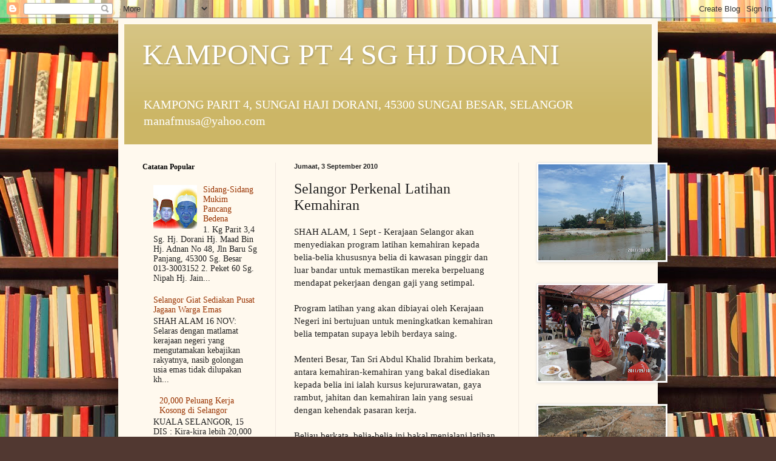

--- FILE ---
content_type: text/html; charset=UTF-8
request_url: https://kgparit4.blogspot.com/2010/09/selangor-perkenal-latihan-kemahiran.html
body_size: 53817
content:
<!DOCTYPE html>
<html class='v2' dir='ltr' lang='ms'>
<head>
<link href='https://www.blogger.com/static/v1/widgets/335934321-css_bundle_v2.css' rel='stylesheet' type='text/css'/>
<meta content='width=1100' name='viewport'/>
<meta content='text/html; charset=UTF-8' http-equiv='Content-Type'/>
<meta content='blogger' name='generator'/>
<link href='https://kgparit4.blogspot.com/favicon.ico' rel='icon' type='image/x-icon'/>
<link href='http://kgparit4.blogspot.com/2010/09/selangor-perkenal-latihan-kemahiran.html' rel='canonical'/>
<link rel="alternate" type="application/atom+xml" title="KAMPONG PT 4 SG HJ DORANI - Atom" href="https://kgparit4.blogspot.com/feeds/posts/default" />
<link rel="alternate" type="application/rss+xml" title="KAMPONG PT 4 SG HJ DORANI - RSS" href="https://kgparit4.blogspot.com/feeds/posts/default?alt=rss" />
<link rel="service.post" type="application/atom+xml" title="KAMPONG PT 4 SG HJ DORANI - Atom" href="https://www.blogger.com/feeds/2759566333476147606/posts/default" />

<link rel="alternate" type="application/atom+xml" title="KAMPONG PT 4 SG HJ DORANI - Atom" href="https://kgparit4.blogspot.com/feeds/4331597451068103197/comments/default" />
<!--Can't find substitution for tag [blog.ieCssRetrofitLinks]-->
<meta content='http://kgparit4.blogspot.com/2010/09/selangor-perkenal-latihan-kemahiran.html' property='og:url'/>
<meta content='Selangor Perkenal Latihan Kemahiran' property='og:title'/>
<meta content='SHAH ALAM, 1 Sept -  Kerajaan Selangor akan menyediakan program latihan kemahiran kepada belia-belia khususnya belia di kawasan pinggir dan ...' property='og:description'/>
<title>KAMPONG PT 4 SG HJ DORANI: Selangor Perkenal Latihan Kemahiran</title>
<style id='page-skin-1' type='text/css'><!--
/*
-----------------------------------------------
Blogger Template Style
Name:     Simple
Designer: Blogger
URL:      www.blogger.com
----------------------------------------------- */
/* Content
----------------------------------------------- */
body {
font: normal normal 14px Georgia, Utopia, 'Palatino Linotype', Palatino, serif;
color: #222222;
background: #513831 url(//themes.googleusercontent.com/image?id=1KH22PlFqsiVYxboQNAoJjYmRbw5M4REHmdJbHT5M2x9zVMGrCqwSjZvaQW_A10KPc6Il) repeat scroll top center /* Credit: luoman (http://www.istockphoto.com/googleimages.php?id=11394138&amp;platform=blogger) */;
padding: 0 40px 40px 40px;
}
html body .region-inner {
min-width: 0;
max-width: 100%;
width: auto;
}
h2 {
font-size: 22px;
}
a:link {
text-decoration:none;
color: #993300;
}
a:visited {
text-decoration:none;
color: #888888;
}
a:hover {
text-decoration:underline;
color: #ff1900;
}
.body-fauxcolumn-outer .fauxcolumn-inner {
background: transparent none repeat scroll top left;
_background-image: none;
}
.body-fauxcolumn-outer .cap-top {
position: absolute;
z-index: 1;
height: 400px;
width: 100%;
}
.body-fauxcolumn-outer .cap-top .cap-left {
width: 100%;
background: transparent none repeat-x scroll top left;
_background-image: none;
}
.content-outer {
-moz-box-shadow: 0 0 40px rgba(0, 0, 0, .15);
-webkit-box-shadow: 0 0 5px rgba(0, 0, 0, .15);
-goog-ms-box-shadow: 0 0 10px #333333;
box-shadow: 0 0 40px rgba(0, 0, 0, .15);
margin-bottom: 1px;
}
.content-inner {
padding: 10px 10px;
}
.content-inner {
background-color: #fff9ee;
}
/* Header
----------------------------------------------- */
.header-outer {
background: #ccb666 url(//www.blogblog.com/1kt/simple/gradients_light.png) repeat-x scroll 0 -400px;
_background-image: none;
}
.Header h1 {
font: normal normal 48px Georgia, Utopia, 'Palatino Linotype', Palatino, serif;
color: #ffffff;
text-shadow: 1px 2px 3px rgba(0, 0, 0, .2);
}
.Header h1 a {
color: #ffffff;
}
.Header .description {
font-size: 140%;
color: #ffffff;
}
.header-inner .Header .titlewrapper {
padding: 22px 30px;
}
.header-inner .Header .descriptionwrapper {
padding: 0 30px;
}
/* Tabs
----------------------------------------------- */
.tabs-inner .section:first-child {
border-top: 0 solid #eee5dd;
}
.tabs-inner .section:first-child ul {
margin-top: -0;
border-top: 0 solid #eee5dd;
border-left: 0 solid #eee5dd;
border-right: 0 solid #eee5dd;
}
.tabs-inner .widget ul {
background: #fff9ee none repeat-x scroll 0 -800px;
_background-image: none;
border-bottom: 1px solid #eee5dd;
margin-top: 0;
margin-left: -30px;
margin-right: -30px;
}
.tabs-inner .widget li a {
display: inline-block;
padding: .6em 1em;
font: normal normal 16px Georgia, Utopia, 'Palatino Linotype', Palatino, serif;
color: #998877;
border-left: 1px solid #fff9ee;
border-right: 1px solid #eee5dd;
}
.tabs-inner .widget li:first-child a {
border-left: none;
}
.tabs-inner .widget li.selected a, .tabs-inner .widget li a:hover {
color: #000000;
background-color: #fff9ee;
text-decoration: none;
}
/* Columns
----------------------------------------------- */
.main-outer {
border-top: 0 solid #eee5dd;
}
.fauxcolumn-left-outer .fauxcolumn-inner {
border-right: 1px solid #eee5dd;
}
.fauxcolumn-right-outer .fauxcolumn-inner {
border-left: 1px solid #eee5dd;
}
/* Headings
----------------------------------------------- */
div.widget > h2,
div.widget h2.title {
margin: 0 0 1em 0;
font: normal bold 12px Georgia, Utopia, 'Palatino Linotype', Palatino, serif;
color: #000000;
}
/* Widgets
----------------------------------------------- */
.widget .zippy {
color: #999999;
text-shadow: 2px 2px 1px rgba(0, 0, 0, .1);
}
.widget .popular-posts ul {
list-style: none;
}
/* Posts
----------------------------------------------- */
h2.date-header {
font: normal bold 11px Arial, Tahoma, Helvetica, FreeSans, sans-serif;
}
.date-header span {
background-color: transparent;
color: #222222;
padding: inherit;
letter-spacing: inherit;
margin: inherit;
}
.main-inner {
padding-top: 30px;
padding-bottom: 30px;
}
.main-inner .column-center-inner {
padding: 0 15px;
}
.main-inner .column-center-inner .section {
margin: 0 15px;
}
.post {
margin: 0 0 25px 0;
}
h3.post-title, .comments h4 {
font: normal normal 24px Georgia, Utopia, 'Palatino Linotype', Palatino, serif;
margin: .75em 0 0;
}
.post-body {
font-size: 110%;
line-height: 1.4;
position: relative;
}
.post-body img, .post-body .tr-caption-container, .Profile img, .Image img,
.BlogList .item-thumbnail img {
padding: 2px;
background: #ffffff;
border: 1px solid #eeeeee;
-moz-box-shadow: 1px 1px 5px rgba(0, 0, 0, .1);
-webkit-box-shadow: 1px 1px 5px rgba(0, 0, 0, .1);
box-shadow: 1px 1px 5px rgba(0, 0, 0, .1);
}
.post-body img, .post-body .tr-caption-container {
padding: 5px;
}
.post-body .tr-caption-container {
color: #222222;
}
.post-body .tr-caption-container img {
padding: 0;
background: transparent;
border: none;
-moz-box-shadow: 0 0 0 rgba(0, 0, 0, .1);
-webkit-box-shadow: 0 0 0 rgba(0, 0, 0, .1);
box-shadow: 0 0 0 rgba(0, 0, 0, .1);
}
.post-header {
margin: 0 0 1.5em;
line-height: 1.6;
font-size: 90%;
}
.post-footer {
margin: 20px -2px 0;
padding: 5px 10px;
color: #666555;
background-color: #eee9dd;
border-bottom: 1px solid #eeeeee;
line-height: 1.6;
font-size: 90%;
}
#comments .comment-author {
padding-top: 1.5em;
border-top: 1px solid #eee5dd;
background-position: 0 1.5em;
}
#comments .comment-author:first-child {
padding-top: 0;
border-top: none;
}
.avatar-image-container {
margin: .2em 0 0;
}
#comments .avatar-image-container img {
border: 1px solid #eeeeee;
}
/* Comments
----------------------------------------------- */
.comments .comments-content .icon.blog-author {
background-repeat: no-repeat;
background-image: url([data-uri]);
}
.comments .comments-content .loadmore a {
border-top: 1px solid #999999;
border-bottom: 1px solid #999999;
}
.comments .comment-thread.inline-thread {
background-color: #eee9dd;
}
.comments .continue {
border-top: 2px solid #999999;
}
/* Accents
---------------------------------------------- */
.section-columns td.columns-cell {
border-left: 1px solid #eee5dd;
}
.blog-pager {
background: transparent none no-repeat scroll top center;
}
.blog-pager-older-link, .home-link,
.blog-pager-newer-link {
background-color: #fff9ee;
padding: 5px;
}
.footer-outer {
border-top: 0 dashed #bbbbbb;
}
/* Mobile
----------------------------------------------- */
body.mobile  {
background-size: auto;
}
.mobile .body-fauxcolumn-outer {
background: transparent none repeat scroll top left;
}
.mobile .body-fauxcolumn-outer .cap-top {
background-size: 100% auto;
}
.mobile .content-outer {
-webkit-box-shadow: 0 0 3px rgba(0, 0, 0, .15);
box-shadow: 0 0 3px rgba(0, 0, 0, .15);
}
.mobile .tabs-inner .widget ul {
margin-left: 0;
margin-right: 0;
}
.mobile .post {
margin: 0;
}
.mobile .main-inner .column-center-inner .section {
margin: 0;
}
.mobile .date-header span {
padding: 0.1em 10px;
margin: 0 -10px;
}
.mobile h3.post-title {
margin: 0;
}
.mobile .blog-pager {
background: transparent none no-repeat scroll top center;
}
.mobile .footer-outer {
border-top: none;
}
.mobile .main-inner, .mobile .footer-inner {
background-color: #fff9ee;
}
.mobile-index-contents {
color: #222222;
}
.mobile-link-button {
background-color: #993300;
}
.mobile-link-button a:link, .mobile-link-button a:visited {
color: #ffffff;
}
.mobile .tabs-inner .section:first-child {
border-top: none;
}
.mobile .tabs-inner .PageList .widget-content {
background-color: #fff9ee;
color: #000000;
border-top: 1px solid #eee5dd;
border-bottom: 1px solid #eee5dd;
}
.mobile .tabs-inner .PageList .widget-content .pagelist-arrow {
border-left: 1px solid #eee5dd;
}

--></style>
<style id='template-skin-1' type='text/css'><!--
body {
min-width: 890px;
}
.content-outer, .content-fauxcolumn-outer, .region-inner {
min-width: 890px;
max-width: 890px;
_width: 890px;
}
.main-inner .columns {
padding-left: 250px;
padding-right: 220px;
}
.main-inner .fauxcolumn-center-outer {
left: 250px;
right: 220px;
/* IE6 does not respect left and right together */
_width: expression(this.parentNode.offsetWidth -
parseInt("250px") -
parseInt("220px") + 'px');
}
.main-inner .fauxcolumn-left-outer {
width: 250px;
}
.main-inner .fauxcolumn-right-outer {
width: 220px;
}
.main-inner .column-left-outer {
width: 250px;
right: 100%;
margin-left: -250px;
}
.main-inner .column-right-outer {
width: 220px;
margin-right: -220px;
}
#layout {
min-width: 0;
}
#layout .content-outer {
min-width: 0;
width: 800px;
}
#layout .region-inner {
min-width: 0;
width: auto;
}
body#layout div.add_widget {
padding: 8px;
}
body#layout div.add_widget a {
margin-left: 32px;
}
--></style>
<style>
    body {background-image:url(\/\/themes.googleusercontent.com\/image?id=1KH22PlFqsiVYxboQNAoJjYmRbw5M4REHmdJbHT5M2x9zVMGrCqwSjZvaQW_A10KPc6Il);}
    
@media (max-width: 200px) { body {background-image:url(\/\/themes.googleusercontent.com\/image?id=1KH22PlFqsiVYxboQNAoJjYmRbw5M4REHmdJbHT5M2x9zVMGrCqwSjZvaQW_A10KPc6Il&options=w200);}}
@media (max-width: 400px) and (min-width: 201px) { body {background-image:url(\/\/themes.googleusercontent.com\/image?id=1KH22PlFqsiVYxboQNAoJjYmRbw5M4REHmdJbHT5M2x9zVMGrCqwSjZvaQW_A10KPc6Il&options=w400);}}
@media (max-width: 800px) and (min-width: 401px) { body {background-image:url(\/\/themes.googleusercontent.com\/image?id=1KH22PlFqsiVYxboQNAoJjYmRbw5M4REHmdJbHT5M2x9zVMGrCqwSjZvaQW_A10KPc6Il&options=w800);}}
@media (max-width: 1200px) and (min-width: 801px) { body {background-image:url(\/\/themes.googleusercontent.com\/image?id=1KH22PlFqsiVYxboQNAoJjYmRbw5M4REHmdJbHT5M2x9zVMGrCqwSjZvaQW_A10KPc6Il&options=w1200);}}
/* Last tag covers anything over one higher than the previous max-size cap. */
@media (min-width: 1201px) { body {background-image:url(\/\/themes.googleusercontent.com\/image?id=1KH22PlFqsiVYxboQNAoJjYmRbw5M4REHmdJbHT5M2x9zVMGrCqwSjZvaQW_A10KPc6Il&options=w1600);}}
  </style>
<link href='https://www.blogger.com/dyn-css/authorization.css?targetBlogID=2759566333476147606&amp;zx=2351075e-24cd-45df-8143-f0ae3fb187f2' media='none' onload='if(media!=&#39;all&#39;)media=&#39;all&#39;' rel='stylesheet'/><noscript><link href='https://www.blogger.com/dyn-css/authorization.css?targetBlogID=2759566333476147606&amp;zx=2351075e-24cd-45df-8143-f0ae3fb187f2' rel='stylesheet'/></noscript>
<meta name='google-adsense-platform-account' content='ca-host-pub-1556223355139109'/>
<meta name='google-adsense-platform-domain' content='blogspot.com'/>

</head>
<body class='loading variant-literate'>
<div class='navbar section' id='navbar' name='Navbar'><div class='widget Navbar' data-version='1' id='Navbar1'><script type="text/javascript">
    function setAttributeOnload(object, attribute, val) {
      if(window.addEventListener) {
        window.addEventListener('load',
          function(){ object[attribute] = val; }, false);
      } else {
        window.attachEvent('onload', function(){ object[attribute] = val; });
      }
    }
  </script>
<div id="navbar-iframe-container"></div>
<script type="text/javascript" src="https://apis.google.com/js/platform.js"></script>
<script type="text/javascript">
      gapi.load("gapi.iframes:gapi.iframes.style.bubble", function() {
        if (gapi.iframes && gapi.iframes.getContext) {
          gapi.iframes.getContext().openChild({
              url: 'https://www.blogger.com/navbar/2759566333476147606?po\x3d4331597451068103197\x26origin\x3dhttps://kgparit4.blogspot.com',
              where: document.getElementById("navbar-iframe-container"),
              id: "navbar-iframe"
          });
        }
      });
    </script><script type="text/javascript">
(function() {
var script = document.createElement('script');
script.type = 'text/javascript';
script.src = '//pagead2.googlesyndication.com/pagead/js/google_top_exp.js';
var head = document.getElementsByTagName('head')[0];
if (head) {
head.appendChild(script);
}})();
</script>
</div></div>
<div class='body-fauxcolumns'>
<div class='fauxcolumn-outer body-fauxcolumn-outer'>
<div class='cap-top'>
<div class='cap-left'></div>
<div class='cap-right'></div>
</div>
<div class='fauxborder-left'>
<div class='fauxborder-right'></div>
<div class='fauxcolumn-inner'>
</div>
</div>
<div class='cap-bottom'>
<div class='cap-left'></div>
<div class='cap-right'></div>
</div>
</div>
</div>
<div class='content'>
<div class='content-fauxcolumns'>
<div class='fauxcolumn-outer content-fauxcolumn-outer'>
<div class='cap-top'>
<div class='cap-left'></div>
<div class='cap-right'></div>
</div>
<div class='fauxborder-left'>
<div class='fauxborder-right'></div>
<div class='fauxcolumn-inner'>
</div>
</div>
<div class='cap-bottom'>
<div class='cap-left'></div>
<div class='cap-right'></div>
</div>
</div>
</div>
<div class='content-outer'>
<div class='content-cap-top cap-top'>
<div class='cap-left'></div>
<div class='cap-right'></div>
</div>
<div class='fauxborder-left content-fauxborder-left'>
<div class='fauxborder-right content-fauxborder-right'></div>
<div class='content-inner'>
<header>
<div class='header-outer'>
<div class='header-cap-top cap-top'>
<div class='cap-left'></div>
<div class='cap-right'></div>
</div>
<div class='fauxborder-left header-fauxborder-left'>
<div class='fauxborder-right header-fauxborder-right'></div>
<div class='region-inner header-inner'>
<div class='header section' id='header' name='Pengepala'><div class='widget Header' data-version='1' id='Header1'>
<div id='header-inner'>
<div class='titlewrapper'>
<h1 class='title'>
<a href='https://kgparit4.blogspot.com/'>
KAMPONG PT 4 SG HJ DORANI
</a>
</h1>
</div>
<div class='descriptionwrapper'>
<p class='description'><span>KAMPONG PARIT 4, SUNGAI HAJI DORANI, 45300 SUNGAI BESAR, SELANGOR manafmusa@yahoo.com</span></p>
</div>
</div>
</div></div>
</div>
</div>
<div class='header-cap-bottom cap-bottom'>
<div class='cap-left'></div>
<div class='cap-right'></div>
</div>
</div>
</header>
<div class='tabs-outer'>
<div class='tabs-cap-top cap-top'>
<div class='cap-left'></div>
<div class='cap-right'></div>
</div>
<div class='fauxborder-left tabs-fauxborder-left'>
<div class='fauxborder-right tabs-fauxborder-right'></div>
<div class='region-inner tabs-inner'>
<div class='tabs no-items section' id='crosscol' name='Rentas Lajur'></div>
<div class='tabs no-items section' id='crosscol-overflow' name='Cross-Column 2'></div>
</div>
</div>
<div class='tabs-cap-bottom cap-bottom'>
<div class='cap-left'></div>
<div class='cap-right'></div>
</div>
</div>
<div class='main-outer'>
<div class='main-cap-top cap-top'>
<div class='cap-left'></div>
<div class='cap-right'></div>
</div>
<div class='fauxborder-left main-fauxborder-left'>
<div class='fauxborder-right main-fauxborder-right'></div>
<div class='region-inner main-inner'>
<div class='columns fauxcolumns'>
<div class='fauxcolumn-outer fauxcolumn-center-outer'>
<div class='cap-top'>
<div class='cap-left'></div>
<div class='cap-right'></div>
</div>
<div class='fauxborder-left'>
<div class='fauxborder-right'></div>
<div class='fauxcolumn-inner'>
</div>
</div>
<div class='cap-bottom'>
<div class='cap-left'></div>
<div class='cap-right'></div>
</div>
</div>
<div class='fauxcolumn-outer fauxcolumn-left-outer'>
<div class='cap-top'>
<div class='cap-left'></div>
<div class='cap-right'></div>
</div>
<div class='fauxborder-left'>
<div class='fauxborder-right'></div>
<div class='fauxcolumn-inner'>
</div>
</div>
<div class='cap-bottom'>
<div class='cap-left'></div>
<div class='cap-right'></div>
</div>
</div>
<div class='fauxcolumn-outer fauxcolumn-right-outer'>
<div class='cap-top'>
<div class='cap-left'></div>
<div class='cap-right'></div>
</div>
<div class='fauxborder-left'>
<div class='fauxborder-right'></div>
<div class='fauxcolumn-inner'>
</div>
</div>
<div class='cap-bottom'>
<div class='cap-left'></div>
<div class='cap-right'></div>
</div>
</div>
<!-- corrects IE6 width calculation -->
<div class='columns-inner'>
<div class='column-center-outer'>
<div class='column-center-inner'>
<div class='main section' id='main' name='Utama'><div class='widget Blog' data-version='1' id='Blog1'>
<div class='blog-posts hfeed'>

          <div class="date-outer">
        
<h2 class='date-header'><span>Jumaat, 3 September 2010</span></h2>

          <div class="date-posts">
        
<div class='post-outer'>
<div class='post hentry uncustomized-post-template' itemprop='blogPost' itemscope='itemscope' itemtype='http://schema.org/BlogPosting'>
<meta content='2759566333476147606' itemprop='blogId'/>
<meta content='4331597451068103197' itemprop='postId'/>
<a name='4331597451068103197'></a>
<h3 class='post-title entry-title' itemprop='name'>
Selangor Perkenal Latihan Kemahiran
</h3>
<div class='post-header'>
<div class='post-header-line-1'></div>
</div>
<div class='post-body entry-content' id='post-body-4331597451068103197' itemprop='description articleBody'>
SHAH ALAM, 1 Sept -  Kerajaan Selangor akan menyediakan program latihan kemahiran kepada belia-belia khususnya belia di kawasan pinggir dan luar bandar untuk memastikan mereka berpeluang mendapat pekerjaan dengan gaji yang setimpal.<br /><br />Program latihan yang akan dibiayai oleh Kerajaan Negeri ini bertujuan untuk  meningkatkan kemahiran belia tempatan supaya lebih berdaya saing.<br /><br />Menteri Besar, Tan Sri Abdul Khalid Ibrahim berkata, antara kemahiran-kemahiran yang bakal disediakan kepada belia ini ialah kursus kejururawatan, gaya rambut, jahitan dan kemahiran lain yang sesuai dengan kehendak pasaran kerja.<br /><br />Beliau berkata, belia-belia ini bakal menjalani latihan jangka pendek di pusat latihan milik kerajaan negeri seperti Industri Pendidikan Negeri Selangor (INPENS), Yayasan Selangor dan Kolej Universiti Islam Selangor (KUIS).<br /><br />Menteri Besar berkata, pengumuman lanjut mengenai program latihan belia ini akan dibuat selepas sambutan Aidilfitri.<br /><br />&#8220;Kebanyakan pekerjaan teknikal bawahan diisi oleh pekerja asing yang sanggup dibayar dengan gaji yang rendah. Oleh itu, kita perlu memberi nilai tambah kepada belia-belia tempatan dengan menolong mereka meningkatkan kemahiran supaya mereka mempunyai kemahiran yang lebih tinggi berbanding pekerja asing.<br /><br />&#8220;Jika kita tidak mengambil tindakan sewajarnya, masalah pengangguran di kalangan belia tempatan akan berterusan dan boleh membawa masalah besar kepada negara,&#8221; katanya.<br /><br />Menteri Besar berkata demikian pada sidang akhbar selepas mempengerusikan Majlis Mesyuarat Kerajaan Negeri (MMKN) di sini, hari ini.<br /><br />Abdul Khalid berkata, Ahli Jawatankuasa Keselamatan dan Kemajuan Kampung (JKKK) dan Pengerak Belia peringkat Pihak Berkuasa Tempatan (PeBT) akan menjadi ejen kepada Kerajaan Negeri untuk mengenal pasti belia-belia yang memerlukan latihan kemahiran ini.<br /><br />Kerajaan Negeri memandang serius masalah belia menggangur tetapi pada masa yang sama tidak boleh menghentikan pengambilan pekerja asing untuk bekerja di negeri ini.<br /><br />&#8220;Tenaga pekerja asing sangat diperlukan oleh pihak industri untuk mengerakkan lagi ekonomi negara terutama di Selangor. Tetapi kita tidak boleh meminggirkan tenaga kerja tempatan yang semakin ketinggalan dan bergelumang dengan masalah pengganguran,&#8221; kata Menteri Besar lagi.
<div style='clear: both;'></div>
</div>
<div class='post-footer'>
<div class='post-footer-line post-footer-line-1'>
<span class='post-author vcard'>
Dicatat oleh
<span class='fn' itemprop='author' itemscope='itemscope' itemtype='http://schema.org/Person'>
<span itemprop='name'>abd manaf musa</span>
</span>
</span>
<span class='post-timestamp'>
di
<meta content='http://kgparit4.blogspot.com/2010/09/selangor-perkenal-latihan-kemahiran.html' itemprop='url'/>
<a class='timestamp-link' href='https://kgparit4.blogspot.com/2010/09/selangor-perkenal-latihan-kemahiran.html' rel='bookmark' title='permanent link'><abbr class='published' itemprop='datePublished' title='2010-09-03T15:27:00-07:00'>3:27&#8239;PTG</abbr></a>
</span>
<span class='post-comment-link'>
</span>
<span class='post-icons'>
<span class='item-control blog-admin pid-614116136'>
<a href='https://www.blogger.com/post-edit.g?blogID=2759566333476147606&postID=4331597451068103197&from=pencil' title='Edit Catatan'>
<img alt='' class='icon-action' height='18' src='https://resources.blogblog.com/img/icon18_edit_allbkg.gif' width='18'/>
</a>
</span>
</span>
<div class='post-share-buttons goog-inline-block'>
</div>
</div>
<div class='post-footer-line post-footer-line-2'>
<span class='post-labels'>
</span>
</div>
<div class='post-footer-line post-footer-line-3'>
<span class='post-location'>
</span>
</div>
</div>
</div>
<div class='comments' id='comments'>
<a name='comments'></a>
<h4>Tiada ulasan:</h4>
<div id='Blog1_comments-block-wrapper'>
<dl class='avatar-comment-indent' id='comments-block'>
</dl>
</div>
<p class='comment-footer'>
<div class='comment-form'>
<a name='comment-form'></a>
<h4 id='comment-post-message'>Catat Ulasan</h4>
<p>
</p>
<a href='https://www.blogger.com/comment/frame/2759566333476147606?po=4331597451068103197&hl=ms&saa=85391&origin=https://kgparit4.blogspot.com' id='comment-editor-src'></a>
<iframe allowtransparency='true' class='blogger-iframe-colorize blogger-comment-from-post' frameborder='0' height='410px' id='comment-editor' name='comment-editor' src='' width='100%'></iframe>
<script src='https://www.blogger.com/static/v1/jsbin/2830521187-comment_from_post_iframe.js' type='text/javascript'></script>
<script type='text/javascript'>
      BLOG_CMT_createIframe('https://www.blogger.com/rpc_relay.html');
    </script>
</div>
</p>
</div>
</div>

        </div></div>
      
</div>
<div class='blog-pager' id='blog-pager'>
<span id='blog-pager-newer-link'>
<a class='blog-pager-newer-link' href='https://kgparit4.blogspot.com/2010/09/kerajaan-komited-bangunkan-kampung.html' id='Blog1_blog-pager-newer-link' title='Catatan Terbaru'>Catatan Terbaru</a>
</span>
<span id='blog-pager-older-link'>
<a class='blog-pager-older-link' href='https://kgparit4.blogspot.com/2010/09/mb-lancar-skim-microkredit.html' id='Blog1_blog-pager-older-link' title='Catatan Lama'>Catatan Lama</a>
</span>
<a class='home-link' href='https://kgparit4.blogspot.com/'>Laman utama</a>
</div>
<div class='clear'></div>
<div class='post-feeds'>
<div class='feed-links'>
Langgan:
<a class='feed-link' href='https://kgparit4.blogspot.com/feeds/4331597451068103197/comments/default' target='_blank' type='application/atom+xml'>Catat Ulasan (Atom)</a>
</div>
</div>
</div></div>
</div>
</div>
<div class='column-left-outer'>
<div class='column-left-inner'>
<aside>
<div class='sidebar section' id='sidebar-left-1'><div class='widget PopularPosts' data-version='1' id='PopularPosts1'>
<h2>Catatan Popular</h2>
<div class='widget-content popular-posts'>
<ul>
<li>
<div class='item-content'>
<div class='item-thumbnail'>
<a href='https://kgparit4.blogspot.com/2009/07/sidang-sidang-mukim-pancang-bedena.html' target='_blank'>
<img alt='' border='0' src='https://blogger.googleusercontent.com/img/b/R29vZ2xl/AVvXsEgq2eRhq5q8rMbLAQGtzXYwdISevE83VdfityJuAltEESogfWK163NO3YoXGA7m-l-8mf934V_UXPos-dtG663a8sMC-Ls8NHoymGaYTH_MpBspLqR_cIje6utSU6npTeVhvgDzBJ0egA/w72-h72-p-k-no-nu/10X3+ABUb.jpg'/>
</a>
</div>
<div class='item-title'><a href='https://kgparit4.blogspot.com/2009/07/sidang-sidang-mukim-pancang-bedena.html'>Sidang-Sidang Mukim Pancang Bedena</a></div>
<div class='item-snippet'>1. Kg Parit 3,4 Sg. Hj. Dorani Hj. Maad Bin Hj. Adnan No 48, Jln Baru Sg Panjang, 45300 Sg. Besar 013-3003152 2. Peket 60 Sg. Nipah Hj. Jain...</div>
</div>
<div style='clear: both;'></div>
</li>
<li>
<div class='item-content'>
<div class='item-title'><a href='https://kgparit4.blogspot.com/2009/11/selangor-giat-sediakan-pusat-jagaan.html'>Selangor Giat Sediakan Pusat Jagaan Warga Emas</a></div>
<div class='item-snippet'>SHAH ALAM 16 NOV: Selaras dengan matlamat kerajaan negeri yang mengutamakan kebajikan rakyatnya, nasib golongan usia emas tidak dilupakan kh...</div>
</div>
<div style='clear: both;'></div>
</li>
<li>
<div class='item-content'>
<div class='item-thumbnail'>
<a href='https://kgparit4.blogspot.com/2012/12/20000-peluang-kerja-kosong-di-selangor.html' target='_blank'>
<img alt='' border='0' src='https://lh3.googleusercontent.com/blogger_img_proxy/AEn0k_ve7C0_tpqTKtsCMeXz1s46iFEp6JqcftqAN6jtJIYqfZ4OzsxT3R6_ihnjvhgC0ufWMpbhmVgJdUxP3F-iutNyVLR5BVWL_9uujXmwV1xECqv6iJvf4_b-4Qe12rbX3SZW5MpkaPXphfIxiU2rRMtgdpyKpBt9bx3hkwRk0tADIFs=w72-h72-p-k-no-nu'/>
</a>
</div>
<div class='item-title'><a href='https://kgparit4.blogspot.com/2012/12/20000-peluang-kerja-kosong-di-selangor.html'>20,000 Peluang Kerja Kosong di Selangor</a></div>
<div class='item-snippet'> KUALA SELANGOR, 15 DIS : Kira-kira lebih 20,000 peluang kerja kosong  wujud di Selangor yang perlu diisi segera di mana majoriti peluang in...</div>
</div>
<div style='clear: both;'></div>
</li>
<li>
<div class='item-content'>
<div class='item-title'><a href='https://kgparit4.blogspot.com/2009/08/nangka-madu-mastura.html'>Nangka Madu Mastura</a></div>
<div class='item-snippet'>SEKENDI &#8211; Sebanyak RM90,000 diperuntukkan untuk projek tana man Nangka Madu Mastura (NMM) seluas lapan hektar, di sini. Menurut Pengarah Lem...</div>
</div>
<div style='clear: both;'></div>
</li>
<li>
<div class='item-content'>
<div class='item-thumbnail'>
<a href='https://kgparit4.blogspot.com/2013/05/blog-post.html' target='_blank'>
<img alt='' border='0' src='https://blogger.googleusercontent.com/img/b/R29vZ2xl/AVvXsEhWMvUamnVZJZdCWdYIQ69ibHtiy5p67ufGWtpNF42QE-RK10d1Es3xZfyuIgLBCgijSPiKAjEH2sRRkregwWHoaGAmvCiWidzRtOv6fYgtEykTC44Mdc1QJL4aYeNZophRB6EmE1YDAg/w72-h72-p-k-no-nu/Selangor+kini.jpg'/>
</a>
</div>
<div class='item-title'><a href='https://kgparit4.blogspot.com/2013/05/blog-post.html'>Selangor Kini</a></div>
<div class='item-snippet'>
</div>
</div>
<div style='clear: both;'></div>
</li>
<li>
<div class='item-content'>
<div class='item-title'><a href='https://kgparit4.blogspot.com/2009/07/pembakaran-terbuka-jerami-padi.html'>Pembakaran Terbuka Jerami Padi.</a></div>
<div class='item-snippet'>Pembakaran terbuka jerami padi adalah antara punca masalah jerebu yang melanda negeri Selangor, kata Exco Pelancongan, Hal Ehwal Pengguna da...</div>
</div>
<div style='clear: both;'></div>
</li>
<li>
<div class='item-content'>
<div class='item-thumbnail'>
<a href='https://kgparit4.blogspot.com/2010/12/isu-padi-dr-yaakob-safari-sedia-dialog.html' target='_blank'>
<img alt='' border='0' src='https://blogger.googleusercontent.com/img/b/R29vZ2xl/AVvXsEg_R7-B9vNV2qifSDkcRapYdHrPwFr14t37EGG65zuP6K9sihK9xHmVVo_V47CyxCq1kYYViOE-k88oWewJkOSLrjjaJFGuTjWt20qIIP4PHGOfq9Jyq20PUnOj1gE4OoAnPkmrxn50bQ/w72-h72-p-k-no-nu/IMG_1263.JPG'/>
</a>
</div>
<div class='item-title'><a href='https://kgparit4.blogspot.com/2010/12/isu-padi-dr-yaakob-safari-sedia-dialog.html'>Isu padi, Dr Yaakob Safari sedia dialog dengan Dato Noh Omar</a></div>
<div class='item-snippet'>EXCO Exco Permodenan Pertanian, Pengurusan Sumber Alam dan Pembangunan Usahawan, Dr Yaakob Sapari bersedia mengadakan sesi dialog bersama Me...</div>
</div>
<div style='clear: both;'></div>
</li>
<li>
<div class='item-content'>
<div class='item-title'><a href='https://kgparit4.blogspot.com/2013/05/saya-jaga-wang-rakyat.html'>Saya Jaga Wang Rakyat</a></div>
<div class='item-snippet'> PETALING JAYA 25 MEI : Menteri Besar Tan Sri Abdul Khalid Ibrahim  berkata beliau menerima teguran beliau seorang ketua kerajaan yang  &#8216;ked...</div>
</div>
<div style='clear: both;'></div>
</li>
<li>
<div class='item-content'>
<div class='item-thumbnail'>
<a href='https://kgparit4.blogspot.com/2014/06/selangor-sumber-utama.html' target='_blank'>
<img alt='' border='0' src='https://lh3.googleusercontent.com/blogger_img_proxy/AEn0k_uRW9899IT9vTklpG7viroxZ7IRutZtzXwdvxwV1xdDoMigRL65NukJWs-vdFohXO34qpkv2yVXcNUO3VEVZIMBGeGZAK7N7ft9pdyx3KNQT8pDOcZdw1oFm1AXFXInEBI=w72-h72-p-k-no-nu'/>
</a>
</div>
<div class='item-title'><a href='https://kgparit4.blogspot.com/2014/06/selangor-sumber-utama.html'>Selangor Sumber Utama</a></div>
<div class='item-snippet'>SHAH ALAM 30 NOV: Selangor berjaya mencatatkan nama sebagai negeri  penyumbang tertinggi bagi hasil pertanian negara apabila mengeluarkan  4...</div>
</div>
<div style='clear: both;'></div>
</li>
<li>
<div class='item-content'>
<div class='item-thumbnail'>
<a href='https://kgparit4.blogspot.com/2012/03/jambatan-parit-4-ditutup-mulai-1732012.html' target='_blank'>
<img alt='' border='0' src='https://blogger.googleusercontent.com/img/b/R29vZ2xl/AVvXsEh_UQLl-NqZps4m89xfjr7KAU_879gt2oRfiTEJsIb16MyIaH948O7eZa63x2hw8ZAOIM490NqJAvQllMlgMI8ugWkf07byJNyR8CHgzX3LdJ2aaNsHTfQqzv970D7T_5fx9_hQVRdVdQ/w72-h72-p-k-no-nu/Picture+047.jpg'/>
</a>
</div>
<div class='item-title'><a href='https://kgparit4.blogspot.com/2012/03/jambatan-parit-4-ditutup-mulai-1732012.html'>Jambatan Parit 4 ditutup mulai 19/3/2012</a></div>
<div class='item-snippet'>   Jambatan yang menghubungkan Kg Parit 4 dengan Kg parit 5 yang bakal ditutup.    Jentera berat memulakan kerja-kerja menanam cerucuk bagi ...</div>
</div>
<div style='clear: both;'></div>
</li>
</ul>
<div class='clear'></div>
</div>
</div><div class='widget Image' data-version='1' id='Image276'>
<div class='widget-content'>
<img alt='' height='180' id='Image276_img' src='https://blogger.googleusercontent.com/img/b/R29vZ2xl/AVvXsEj-nyp-fystK2tw4FlCU7k-Shihrf0b5x02bZ_fgf_EspTdS_JwD2lwcyeA43VNUnbVeEFYSrSyww7qSIhq4EV8B7YmERlIRH-tF8QGG-8dPvVd1wyZDXPi9Vt2tpAcZKFpGPY-NCej3A/s240/SAM_4620.JPG' width='240'/>
<br/>
<span class='caption'>Hj Arshad Hassan</span>
</div>
<div class='clear'></div>
</div><div class='widget Image' data-version='1' id='Image275'>
<div class='widget-content'>
<img alt='' height='180' id='Image275_img' src='https://blogger.googleusercontent.com/img/b/R29vZ2xl/AVvXsEiLvovhk_orQYvB1RcSof6dSbJKsbgYEcWsG30dWDhq904Bw68b0LZr14xw4gW-zzbBAvSH4ExTL838fYzUCwWJVBD84fAcwL-WvxrPE1FMgcCphsNZzkZo-4HTlnqKdxgHx3KSRwbzyA/s240/SAM_3837.JPG' width='240'/>
<br/>
<span class='caption'>Aruh di rumah mamar</span>
</div>
<div class='clear'></div>
</div><div class='widget Image' data-version='1' id='Image274'>
<div class='widget-content'>
<img alt='' height='180' id='Image274_img' src='https://blogger.googleusercontent.com/img/b/R29vZ2xl/AVvXsEiZo4B2hNf6QaDkC61EPs5MUVtv68HqE6I-UsBkmTORm48iH1Ov5aO9ZqUzSbBLrcaDrov-Q5u24mMWPZN8L8kfjRE90KTXAA3ZgoQV36nxXmOUZEbeoLNYc33xsqANN3pDhCRvt_n0gA/s240/SAM_4619.JPG' width='240'/>
<br/>
</div>
<div class='clear'></div>
</div><div class='widget Image' data-version='1' id='Image273'>
<div class='widget-content'>
<img alt='' height='180' id='Image273_img' src='https://blogger.googleusercontent.com/img/b/R29vZ2xl/AVvXsEiVA66sEAT6g4FRA_GqPGgi4d8J7blfJI6s0EIQ6kYbKM7Ipl30Nz-ow7Yo19fVY-nBv-xrL6ViiUAZ4q9i5Cyy7VVr6jy1s1-Gi83vBLWSjpghp1qN7DtgFOaFaX0-suumbDPYWjwHJQ/s240/SAM_5112.JPG' width='240'/>
<br/>
</div>
<div class='clear'></div>
</div><div class='widget Image' data-version='1' id='Image272'>
<div class='widget-content'>
<img alt='' height='180' id='Image272_img' src='https://blogger.googleusercontent.com/img/b/R29vZ2xl/AVvXsEgW7IyVVrh4Cr-wA12oxY3gCXNBAFDlWjJYQjzft5a7H2Hcq0utKEa36G0iAYkviU1vSgiwEePRg0LCUPaI7oTFm40POgscSbt95ZJH4hJiYcXwRCr7AQrobMFsNBpwlg_-qZg2gYXniw/s240/SAM_4030.JPG' width='240'/>
<br/>
</div>
<div class='clear'></div>
</div><div class='widget Image' data-version='1' id='Image271'>
<div class='widget-content'>
<img alt='' height='180' id='Image271_img' src='https://blogger.googleusercontent.com/img/b/R29vZ2xl/AVvXsEgUd9X3zuq8CKJN-0xJJsDhAe-vwMQvh1Rp98PEpJvCWKcFIXYIvNJIT-Zl7yP1SNwA41hnIqOP6oM_FD2Sol7i9WbSTsG_NqzRGKPgel6CXxx3jbvkTDUDt6gy40gjILwty7I1OiBrFw/s240/SAM_L.jpg' width='240'/>
<br/>
</div>
<div class='clear'></div>
</div><div class='widget Image' data-version='1' id='Image270'>
<div class='widget-content'>
<img alt='' height='180' id='Image270_img' src='https://blogger.googleusercontent.com/img/b/R29vZ2xl/AVvXsEjqT6CwW10ci7n9yUigz8BMmpGysiToKSyTxszyrGKNqMXjx9_2B3vgHv_rwdDmtcWfEJLViF_EvFAf2wsFahMOIV1KQFA7ZTp4pWSXIKb0tfLfbGiyqNhiFcyIC_K4PD8i7E9EIZQA2w/s240/SAM_1366.JPG' width='240'/>
<br/>
</div>
<div class='clear'></div>
</div><div class='widget Image' data-version='1' id='Image269'>
<div class='widget-content'>
<img alt='' height='180' id='Image269_img' src='https://blogger.googleusercontent.com/img/b/R29vZ2xl/AVvXsEjX5zWIGRKUp4jSMBH3F6BbDRV8kdOnksEMP_vTwBkGclHa1n0VahZnSv-69RgjlvYG1ghI7ZM8Lgtfeche7ns9f-aAV_fRK2QvJCgClZ4XDJsVg7HcqxuP55FmHemmcrJ0YbJsbKCJ7A/s240/SAM_0921.JPG' width='240'/>
<br/>
</div>
<div class='clear'></div>
</div><div class='widget Image' data-version='1' id='Image266'>
<div class='widget-content'>
<img alt='' height='180' id='Image266_img' src='https://blogger.googleusercontent.com/img/b/R29vZ2xl/AVvXsEgkZa_OizS2ohwB9qOUq-nXydSeNHYA5ZB3KEQUhm_hGxzBVV0rhmH92WzRt6SOrU7Hp1o4rk5dYF82NlCeFJUf-otB85OnxPnXSy6Di3QY_VkHN6hqNvjBeyBIDn48T5ke-QlooXNojA/s240/wan2.jpg' width='240'/>
<br/>
</div>
<div class='clear'></div>
</div><div class='widget Image' data-version='1' id='Image268'>
<div class='widget-content'>
<img alt='' height='180' id='Image268_img' src='https://blogger.googleusercontent.com/img/b/R29vZ2xl/AVvXsEiKTFV4wCPZ6tbsLFqtCXIOAiGae54qo6quNMFrP6a-JvwPFncdwR8NU0mj96L1Feg058voYbZFJw8QD8-vpNQKpAMsMLGlNSxLDTVhPrZrj6yY9mDHjvrqDWVZTWKFvD1BeeQo_QwQBA/s240/wan1.jpg' width='240'/>
<br/>
</div>
<div class='clear'></div>
</div><div class='widget Image' data-version='1' id='Image267'>
<div class='widget-content'>
<img alt='' height='160' id='Image267_img' src='https://blogger.googleusercontent.com/img/b/R29vZ2xl/AVvXsEgIqn0-kGfEbtDzM4U2VRTVs_UPdjqCneZk8S-xZdpZbvObB_xR23YdUazsVw7qlaF_XZyg3zm5-QQsPsjIMMhRVESozWThpwGTTuqVmp9ZdKGKFvAhKDiumTXdDbtQKHU_L3olfVE6xQ/s240/nuar2.jpg' width='240'/>
<br/>
</div>
<div class='clear'></div>
</div><div class='widget Image' data-version='1' id='Image265'>
<div class='widget-content'>
<img alt='' height='180' id='Image265_img' src='https://blogger.googleusercontent.com/img/b/R29vZ2xl/AVvXsEg4lHUP_K8v3O_O6S-nY8x6QCurXoorz4a_8Jy9tFlej1qq8rAgzrUm-cQbCBmZfFV85ltuEyXs8TSHAxcIXeTcBknfs4VgZBuPgB0gI50bw1xjZeekgPJiZhqlfBbQJRETcVSXRnf0Fw/s240/Nuar.jpg' width='240'/>
<br/>
</div>
<div class='clear'></div>
</div><div class='widget Image' data-version='1' id='Image262'>
<div class='widget-content'>
<img alt='' height='180' id='Image262_img' src='https://blogger.googleusercontent.com/img/b/R29vZ2xl/AVvXsEiI9k1nOtRpqBukxh4RF0W9Yg3SdZ1wLxS7xZ2csBb3NH78SwQB5JnN8pIV14WGHjfD41uBD6UlqV-SsxqEYBHGUQqHkoHs0xuJ5Ni9-1d6qbaDClzvSLN2paM3979xpXLdCq-v94JHrw/s240/SAM_3636.JPG' width='240'/>
<br/>
</div>
<div class='clear'></div>
</div><div class='widget Image' data-version='1' id='Image261'>
<div class='widget-content'>
<img alt='' height='180' id='Image261_img' src='https://blogger.googleusercontent.com/img/b/R29vZ2xl/AVvXsEgYdqAxsM6Dj19PLD8At1IMCHpDxuP3O7SQPY0G5S6kQ9a_EwDjbQSu2U38q_sseyrykMzhIwciRJh0LjG8BXoc09EEOqfZ21zYWI3pQ9zHa65E7d5MTVu08waKaDFpxmuYYXcvvqfgXQ/s240/SAM_3569.JPG' width='240'/>
<br/>
</div>
<div class='clear'></div>
</div><div class='widget Image' data-version='1' id='Image260'>
<div class='widget-content'>
<img alt='' height='180' id='Image260_img' src='https://blogger.googleusercontent.com/img/b/R29vZ2xl/AVvXsEgOxcN4MlngU9gljdP5RWHHNIslXM-YnEOMslqb-uu7XuS-pZHFmnO-mqLMsXXgI1ky0iacViM-hGYX_JKrXj1-7IssJtslaPvpFvI5VNaYhRg59Jwo6ZAZpCoiBpVAHHkdfYFxWzoBMw/s240/SAM_3533.JPG' width='240'/>
<br/>
</div>
<div class='clear'></div>
</div><div class='widget Image' data-version='1' id='Image259'>
<div class='widget-content'>
<img alt='' height='180' id='Image259_img' src='https://blogger.googleusercontent.com/img/b/R29vZ2xl/AVvXsEj2_P-bNZSNzAQSFp-29jVcaFFyJCccDhYS9jSJwXWTQ7A5gn5kTpWRu43rBkAS1L61pCqcKtrXzfHbQH7Lx9H46m_2B5DXLIElKjyIaS1oONIwuosgVTv2X-iA8PT4Sr8d99z_6LBqQw/s240/SAM_3567.JPG' width='240'/>
<br/>
</div>
<div class='clear'></div>
</div><div class='widget Image' data-version='1' id='Image258'>
<div class='widget-content'>
<img alt='' height='180' id='Image258_img' src='https://blogger.googleusercontent.com/img/b/R29vZ2xl/AVvXsEi58LvBsvZcvQ6L8fSmhc3Wr8nyAQ8ixFaDijpe8jZxsWaeVwUgZlaGg3F8ZSu8aSR3Kghrx-16pOmJ5vTBQjq5c6meGjLq7OmxmqC3t_NiPAjD2tpSD5DjQHqqyzTkFwItfDo2gqgQGQ/s240/SAM_3565.JPG' width='240'/>
<br/>
</div>
<div class='clear'></div>
</div><div class='widget Image' data-version='1' id='Image257'>
<div class='widget-content'>
<img alt='' height='180' id='Image257_img' src='https://blogger.googleusercontent.com/img/b/R29vZ2xl/AVvXsEidYPbp9Fmfja4tm-ixU824_uYZgtifWLrRAP2ZbPItKXh9eJVY5aEv51bkggdBVkC0eJrkWCDM1EPnN1e_9wHreh7E4k5qzlVY74EBW8UlajxMWcPM2QaiB4LiIIhmVkm_S86DsiNaKA/s240/SAM_3649.JPG' width='240'/>
<br/>
</div>
<div class='clear'></div>
</div><div class='widget Image' data-version='1' id='Image256'>
<div class='widget-content'>
<img alt='' height='180' id='Image256_img' src='https://blogger.googleusercontent.com/img/b/R29vZ2xl/AVvXsEgI2hue-04hGeQjp8sEys8xPh6zl322ODpayz_XHTpvF4sfmIiPvPm6Q2Q1J0JJO3TWqveZ127dTU0nZKJeiSfW25orrEEKij6r0Yz4cDHaLNjb75cKH4_bGxlUtpBoY7pA-ohiAw-TGQ/s240/SAM_3572.JPG' width='240'/>
<br/>
</div>
<div class='clear'></div>
</div><div class='widget Image' data-version='1' id='Image255'>
<div class='widget-content'>
<img alt='' height='180' id='Image255_img' src='https://blogger.googleusercontent.com/img/b/R29vZ2xl/AVvXsEgmv71EJBjHbhfhwkbbhWads_S_xNN4GWKAkktKGlBUCWVANvikPBzy86RWiDQvThloznkH_WpglcXTeL74G1nS9e22x4iQn40YFaGHmWyBedUQ2diTcK79Fl_sobRpUIEMNcXDNF1QEg/s240/SAM_3601.JPG' width='240'/>
<br/>
</div>
<div class='clear'></div>
</div><div class='widget Image' data-version='1' id='Image254'>
<div class='widget-content'>
<img alt='' height='180' id='Image254_img' src='https://blogger.googleusercontent.com/img/b/R29vZ2xl/AVvXsEiiRmLbFATq8fgBHUYMfzL3rTZBHAFRedDLkgASPCjRYeIe-EWnEd8ePmQVi3oMupug2vruU37akgL6fMFbD-9Xr5B2i3DiwBBEizb7eUx0wJmQ006gAlImPCA8pbrWT8hKJXgie5TQKw/s240/SAM_3590.JPG' width='240'/>
<br/>
</div>
<div class='clear'></div>
</div><div class='widget Image' data-version='1' id='Image253'>
<div class='widget-content'>
<img alt='' height='180' id='Image253_img' src='https://blogger.googleusercontent.com/img/b/R29vZ2xl/AVvXsEio-yyxGklKNdFzphCQoCsKXx1FaQIeuRfbzjxdfCevuH2NfOBF8ttIq3Rnl6l9hdgAgOtikH6NUKHGVah4Lu1lZbT1yhyphenhyphenF3Gj1J9p040F71GQAYQHhbBLI1l-m_2uDz_Y1AmTdEAxZSg/s240/SAM_3561.JPG' width='240'/>
<br/>
</div>
<div class='clear'></div>
</div><div class='widget Image' data-version='1' id='Image252'>
<div class='widget-content'>
<img alt='' height='180' id='Image252_img' src='https://blogger.googleusercontent.com/img/b/R29vZ2xl/AVvXsEjCd5ipf_lrx2eeC3BBlFt83-iO-ouFkNUTMOh0pp52g9rzDub_K49Fa0ssthedrckuqtP6IkDC8xQGmiwZOyluTvQA87AEpcYWASbSHYnND2TFHfzKpQtLoj8cTMHY6EQG8X22RHyNrg/s240/SAM_3543.JPG' width='240'/>
<br/>
</div>
<div class='clear'></div>
</div><div class='widget Image' data-version='1' id='Image251'>
<div class='widget-content'>
<img alt='' height='180' id='Image251_img' src='https://blogger.googleusercontent.com/img/b/R29vZ2xl/AVvXsEirRE6GD8idxEzeTwaGAX049I885zEOthiEGDn9ok0zWsBn9g_VqPZdWYMGA9pr6r0cCmlzkoZKI7HPgqpatWwPsIuSFDTTEeRR_jX2sEmIGEjcmL5KPX04htU4PRvc2pUzV3A_SZ0r9Q/s240/SAM_3541.JPG' width='240'/>
<br/>
</div>
<div class='clear'></div>
</div><div class='widget Image' data-version='1' id='Image250'>
<div class='widget-content'>
<img alt='' height='180' id='Image250_img' src='https://blogger.googleusercontent.com/img/b/R29vZ2xl/AVvXsEiVDofOfPYuk9SKKwYQKW8PBtM1vjBfqQdqCQqsDVh7TaOHmOYJrRHPrmmOZ5zQOyne4Oa_sjjbkvK9d5CBzZAmywcLaNmz6G1jX-uygnuSTpxuEHTXzBj8klytIHC2gmA-Ebckqs5vBg/s240/SAM_3499.JPG' width='240'/>
<br/>
</div>
<div class='clear'></div>
</div><div class='widget Image' data-version='1' id='Image249'>
<div class='widget-content'>
<img alt='' height='180' id='Image249_img' src='https://blogger.googleusercontent.com/img/b/R29vZ2xl/AVvXsEgo0n1BLaSNjitewpbweWjTazngJ3bXqkyYmEw4ZQgtfoTJXBXZPczotF87Z31n4a5wDGBrk5Epi5NqVH7A3GFEoKUqpvR4faUhd0EaalQyK75Jl186fsvMfMbXY9iM6gQXKs5QC1NWnw/s240/SAM_3485.JPG' width='240'/>
<br/>
</div>
<div class='clear'></div>
</div><div class='widget Image' data-version='1' id='Image248'>
<div class='widget-content'>
<img alt='' height='180' id='Image248_img' src='https://blogger.googleusercontent.com/img/b/R29vZ2xl/AVvXsEhXCamwLXPhE1-4hgwcNeSQGRYDYQHTqvif2a96aaUlxDK1PD9s-zkP_mF3-vjFCO_ji96cOY-PymO3FcS5TW5fFkRybzV2XeNVT4toya7zUQRUAK9t17KtsdCpwpM7R-AjNUOE8A-vQQ/s240/SAM_3462.JPG' width='240'/>
<br/>
</div>
<div class='clear'></div>
</div><div class='widget Image' data-version='1' id='Image247'>
<div class='widget-content'>
<img alt='' height='180' id='Image247_img' src='https://blogger.googleusercontent.com/img/b/R29vZ2xl/AVvXsEhIn0iLqwQvZdbbvvuYqGWJ7JuJ4czNR2kFMM7H-xRYQmksBXpPCQ4fsT5L_rMhnldwTlTU41CxVxCStSmLg6MLYttVogATukExfhw1dL0BIQixXnaVMwOKcuXPS167jvh3sjePbs7QHw/s240/SAM_3451.JPG' width='240'/>
<br/>
</div>
<div class='clear'></div>
</div><div class='widget Image' data-version='1' id='Image246'>
<div class='widget-content'>
<img alt='' height='180' id='Image246_img' src='https://blogger.googleusercontent.com/img/b/R29vZ2xl/AVvXsEhZG-braJD9GrBFD1CBpsmJS53fXWHngS-hwuD9F5QKpbd6aY-EguMKa5fPHm7zddyDBqXHOG31wYHuKWVpw1DjF9QWdpdmjXP0LLuVcqIsXUbR3vt7Jge-TRsn3epJA4FL4dXS48uCVA/s240/SAM_3437.JPG' width='240'/>
<br/>
</div>
<div class='clear'></div>
</div><div class='widget Image' data-version='1' id='Image245'>
<div class='widget-content'>
<img alt='' height='180' id='Image245_img' src='https://blogger.googleusercontent.com/img/b/R29vZ2xl/AVvXsEhKPImf26HPjlWE_vStpRhgv45zmA89YaJYXhKuA6TF2qU6gbIm5TlCBnZbTck7KY3dU_LiLqji2xlkizhXTLUf1_hknZAmlDRWwpolnwNFV37wP9dFh9Z4qxfzuTQby6YFR9rhlQQRow/s240/SAM_3449.JPG' width='240'/>
<br/>
</div>
<div class='clear'></div>
</div><div class='widget Image' data-version='1' id='Image244'>
<div class='widget-content'>
<img alt='' height='180' id='Image244_img' src='https://blogger.googleusercontent.com/img/b/R29vZ2xl/AVvXsEghxlzr-X-cEtJojgkQ_Zjwpwj8zGuFWLViNPRmOG4b-E8rLmM_J3LKPMG0LrePz7IlTOtLYRgXuevhPGba2gF-dkh-82DZEGn1lF0tpEIRtHH6mwpg4DBalpv2x1c2T-7K70vQ20Q6MQ/s240/SAM_3430.JPG' width='240'/>
<br/>
</div>
<div class='clear'></div>
</div><div class='widget Image' data-version='1' id='Image243'>
<div class='widget-content'>
<img alt='' height='180' id='Image243_img' src='https://blogger.googleusercontent.com/img/b/R29vZ2xl/AVvXsEhN7Fr64Af-VLuzpPrrf8p58DcoVnMkXYPxn_bNxgENcMk8nbhQEojV0Tnjz97s7fNc2vxgqUe8xQ9tERVpAHUwZzOeIgLcFsGQevnhxh8BaeDjbIg59yWIfVO7sn1hPMRoSPW1D2-OpQ/s240/SAM_3321.JPG' width='240'/>
<br/>
</div>
<div class='clear'></div>
</div><div class='widget Image' data-version='1' id='Image242'>
<div class='widget-content'>
<img alt='' height='180' id='Image242_img' src='https://blogger.googleusercontent.com/img/b/R29vZ2xl/AVvXsEgihJlQ0OOIhHtpmbXsMXWSkz8eEbp-3GeED101lGb1VPaC1HA_Rqml78wow7FfXRxcYciLmzfNcKurecBLATrAo8HcVzg3ATgOTFUue9ivv-eE18oBd9HnRlidJs8A0gqXSWYqYEWing/s240/Image090.jpg' width='240'/>
<br/>
</div>
<div class='clear'></div>
</div><div class='widget Image' data-version='1' id='Image241'>
<div class='widget-content'>
<img alt='' height='180' id='Image241_img' src='https://blogger.googleusercontent.com/img/b/R29vZ2xl/AVvXsEjZyzy1QH_Feb2Q5yYn2me3xaqhbGRtrYlN8utR58HpAw6n-kXuGFdv-SQDTYCVVzECRxrfRVNw8IlHu9YLpO2yLijNR_V9rVQ54sP76P5t7rciAlmCmbx5b04yfHGIYLUgl4RFrGr4rw/s240/DSC03190.JPG' width='240'/>
<br/>
</div>
<div class='clear'></div>
</div><div class='widget Image' data-version='1' id='Image240'>
<div class='widget-content'>
<img alt='' height='180' id='Image240_img' src='https://blogger.googleusercontent.com/img/b/R29vZ2xl/AVvXsEiq0Dhqm30JZTsF9p90sV6oDQIFxFXW28trUxMaquKhCPMbY0NPfUoOUhU2veWX0A1ll9WD57p6SnpnTjiQtqFix8JjMx7vcTdl3UTHQKSUos6bQP28Z1CmzjDaD-7a-Kcw2xVEbbtSdA/s240/DSC03197.JPG' width='240'/>
<br/>
</div>
<div class='clear'></div>
</div><div class='widget Image' data-version='1' id='Image239'>
<div class='widget-content'>
<img alt='' height='180' id='Image239_img' src='https://blogger.googleusercontent.com/img/b/R29vZ2xl/AVvXsEidaLNdZhB3XFhfa6idFlnQ4__Pc1l4CatB_LsjRwywlIm_0JaHm8_W80R3z9_nN-m8_gl5qDS7XeIwlcUpylkcYRHfuN_Dsy-AiLxSCtZ_zcEiWl494mddcqycCKaBw-vjS1monnRk0Q/s240/DSC03155.JPG' width='240'/>
<br/>
</div>
<div class='clear'></div>
</div><div class='widget Image' data-version='1' id='Image229'>
<div class='widget-content'>
<img alt='' height='180' id='Image229_img' src='https://blogger.googleusercontent.com/img/b/R29vZ2xl/AVvXsEiQxCUwgaeeFl1LrqwL9kzAMcoNRm2ExJvoJbBccD5YdCyBys6kf0kx4wc29m2epJc8EmMaZ3NuCjDj2cTkse2sUrDd6NmBwDqlQLsKYxZ37GTL596O4IHMJYj3Ky8MrT5LTSzDC5voVQ/s240/SAM_1861.JPG' width='240'/>
<br/>
</div>
<div class='clear'></div>
</div><div class='widget Image' data-version='1' id='Image228'>
<div class='widget-content'>
<img alt='' height='180' id='Image228_img' src='https://blogger.googleusercontent.com/img/b/R29vZ2xl/AVvXsEgXziuwt6aeSY_0Fm-NSVqH3j_E2DvDejPL6iyPw6NA73z-IMikYWQ2jYBZtlB_kTS1MFbvKK4INUmwhM-HQfU46EyZtm-mXHmauoNK6VGoXWFjH1btutL2NvirhMPZuH2kHdUrS5QfNg/s240/SAM_1247.JPG' width='240'/>
<br/>
</div>
<div class='clear'></div>
</div><div class='widget Image' data-version='1' id='Image227'>
<div class='widget-content'>
<img alt='' height='180' id='Image227_img' src='https://blogger.googleusercontent.com/img/b/R29vZ2xl/AVvXsEh4rgXniIttOYw7g0zhBTyhN7nJDiWF2wr_tN0svPQIW2IN2Iw1shzWNWMJjUd1J6pxethPsdUPBnjC9vHcQ_0g93yooivuj0d09S_ETeChco5XIIILS_zihPljt1ua4xg8iXLJl1IJ6Q/s240/SAM_1089.JPG' width='240'/>
<br/>
</div>
<div class='clear'></div>
</div><div class='widget Image' data-version='1' id='Image225'>
<div class='widget-content'>
<img alt='' height='180' id='Image225_img' src='https://blogger.googleusercontent.com/img/b/R29vZ2xl/AVvXsEgCDCDkQg1frieq7hK3kuxE2ZE3ybDZkw6ZNYxbTNYqKW_gNKwmm7xY5tj4MKG9_73Ud9IKB8PDE4jTrf7e73BiBGmOVddQw_Cn5cp57poWhkhuTXXAyzOop_QQvCj8zz_2qRrJQXN7gg/s240/SAM_1207.JPG' width='240'/>
<br/>
</div>
<div class='clear'></div>
</div><div class='widget Image' data-version='1' id='Image226'>
<div class='widget-content'>
<img alt='' height='180' id='Image226_img' src='https://blogger.googleusercontent.com/img/b/R29vZ2xl/AVvXsEhU7puMkc0xf3IUFL44DpyV0ydHHXS4EDdnfrFlq4DawYiAyJUijh5RbzsLLPSYr3yvhzHFSEXGG2tbcn9NGccGtTOLoNROEi5rIAmMXLWtg6rNa2GuEB7gSPx9qJmxEcE6OTFQ6_9Cxg/s240/SAM_1053.JPG' width='240'/>
<br/>
</div>
<div class='clear'></div>
</div><div class='widget Image' data-version='1' id='Image224'>
<div class='widget-content'>
<img alt='' height='180' id='Image224_img' src='https://blogger.googleusercontent.com/img/b/R29vZ2xl/AVvXsEirmG17Gk88_no1JPlO1LC_y30dvuHw_lSf5t4T1TSz_KiVRH_8OaFkHbXaKCSxSQ6FEUE_2z5MrDjpFPs0VkfJVlmoDttl0K6zDA_fMryskf6758KP_nJGsRPeOnVsfIVokHyhTi-HdA/s240/DSC01491.JPG' width='240'/>
<br/>
</div>
<div class='clear'></div>
</div><div class='widget Image' data-version='1' id='Image223'>
<div class='widget-content'>
<img alt='' height='180' id='Image223_img' src='https://blogger.googleusercontent.com/img/b/R29vZ2xl/AVvXsEgq6eUXm9YvTpsMGmkE7n_79qMeq93FYJC9F64thYvamiczufVmr9Q_fLzG2uYzk3c1jQU-6Ci6pEzTkDUhLRISKYW2x2j1RQwx6M8AP-j1eapE6jPzgtGv21vOk8nQ4VRVZXZHPyqoVg/s240/37575.jpg' width='240'/>
<br/>
</div>
<div class='clear'></div>
</div><div class='widget Image' data-version='1' id='Image222'>
<div class='widget-content'>
<img alt='' height='180' id='Image222_img' src='https://blogger.googleusercontent.com/img/b/R29vZ2xl/AVvXsEie4tej2v3dGuyGa91qP3yE6ZwYWQegpqoygzwkDhUOmJgx8_uDtciY1neFGgwk8G4WlLBlPDF4ZGGNrYD8ZgUt7lrqmg2WXg1Gjycfd0CMgS2TydpYvDPvJlmnipDrlprZjrfA52WCCA/s240/DSC01018.JPG' width='240'/>
<br/>
</div>
<div class='clear'></div>
</div><div class='widget Image' data-version='1' id='Image221'>
<div class='widget-content'>
<img alt='' height='180' id='Image221_img' src='https://blogger.googleusercontent.com/img/b/R29vZ2xl/AVvXsEiUrAM5b3qJX9kx_pwi_eGYHcM37tJRKU0WJ17egckrC93FiAVhqr3o-b7abfu9K_3ioFBGtfu8KJr4zKJ6VK5fpvoSQcOljXAZQfANRDlAoCZk5Y0_1s_IRmC4XMg9no-dKWhQ92eCNA/s240/DSC01017.JPG' width='240'/>
<br/>
</div>
<div class='clear'></div>
</div><div class='widget Image' data-version='1' id='Image220'>
<div class='widget-content'>
<img alt='' height='182' id='Image220_img' src='https://blogger.googleusercontent.com/img/b/R29vZ2xl/AVvXsEhFfyuxcqNyCsQgx5TrERlAg_Pm0h6mBx0GN5RfA7m9ONep_CVb2t1LmI5RSow5QSfNl5gpYunNkfnFgjL-ce2EDoqCC8RYuKZkNpEuedkVyvvTuNellWQymAwXo81jixn0Ay99AGoc8Q/s240/IMG_1923.JPG' width='240'/>
<br/>
</div>
<div class='clear'></div>
</div><div class='widget Image' data-version='1' id='Image219'>
<div class='widget-content'>
<img alt='' height='180' id='Image219_img' src='https://blogger.googleusercontent.com/img/b/R29vZ2xl/AVvXsEgtILkbJ-zT4y4B5vw0tC6Clv7Z-bcjHbw8iB-MliJn6LUOnYeeUDA7Dbzd4B3NkSB_ovv5vYXHidZEz4lkccSai_XdFra0MnueMrFMtZB95s3gGKEnoWSAWf0UM_nCz62xq7xN0PxizA/s240/Image059b.JPG' width='240'/>
<br/>
</div>
<div class='clear'></div>
</div><div class='widget Image' data-version='1' id='Image218'>
<div class='widget-content'>
<img alt='' height='180' id='Image218_img' src='https://blogger.googleusercontent.com/img/b/R29vZ2xl/AVvXsEgPnmh2gdGwHXVvq02iJPKv6CJrz9A0bvU9g9NS4QzNl6WB7yrckqQTTPZ9bKR6Co7TlKEJljN2528Dj-ElFADV11r9j9Noc54nrAINHJgHTzU3w-9dEgYZ5C7dHikOOGwOOax7aA3f_Q/s240/Image055b.JPG' width='240'/>
<br/>
</div>
<div class='clear'></div>
</div><div class='widget Image' data-version='1' id='Image217'>
<div class='widget-content'>
<img alt='' height='180' id='Image217_img' src='https://blogger.googleusercontent.com/img/b/R29vZ2xl/AVvXsEjHduPegPg0iL8tLoSQDmP_bhhn-yypQqZomu9q0gSxiuvzyeQ3NOE8Gx66cghgcMjYXUVcK3V1pN1geeNXEBoyZ06wL2Ndw7DnCW9xGbylyO5kY3aNDf5329clER0kmNRpbsFPcLA0gQ/s240/Picture+105.jpg' width='240'/>
<br/>
</div>
<div class='clear'></div>
</div><div class='widget Image' data-version='1' id='Image185'>
<div class='widget-content'>
<img alt='' height='165' id='Image185_img' src='https://blogger.googleusercontent.com/img/b/R29vZ2xl/AVvXsEglt38Bgu_zRZhFLlef8FRLcmxNwMnrJ-O2DwJ6nsz6cSa86RuTaUkblGIvOe4i6yGK59UdW6vrDbCcrKpbVggt61OrXqkalPLV9kdU0ETy0zXsODO3ciPoMMgleBqu5p5fOn1JZ1nXaA/s220/S6304749b.JPG' width='220'/>
<br/>
<span class='caption'>Pemandangan masjid dari kampung parit 3</span>
</div>
<div class='clear'></div>
</div><div class='widget Image' data-version='1' id='Image184'>
<div class='widget-content'>
<img alt='' height='165' id='Image184_img' src='https://blogger.googleusercontent.com/img/b/R29vZ2xl/AVvXsEj8UY5X9v1t6JLkiILhJIn-evmoqEDxTruOw2PV8XpGhz_xI8E7xgrDA6XiDGQFw8OK4bzvg3jwl1kP8XnI92-WOp-pMOzpBbVPYmDZ885KrJIkGOUcnxJ5qYI6i1wIxwuibL05MVFWOQ/s220/DSC01206a.JPG' width='220'/>
<br/>
<span class='caption'>Suasana begini hanya pada Sembahyang hari raya, pada hari-hari lain keadaannya berbeza.</span>
</div>
<div class='clear'></div>
</div><div class='widget Stats' data-version='1' id='Stats1'>
<h2>Jumlah Paparan Halaman</h2>
<div class='widget-content'>
<div id='Stats1_content' style='display: none;'>
<script src='https://www.gstatic.com/charts/loader.js' type='text/javascript'></script>
<span id='Stats1_sparklinespan' style='display:inline-block; width:75px; height:30px'></span>
<span class='counter-wrapper text-counter-wrapper' id='Stats1_totalCount'>
</span>
<div class='clear'></div>
</div>
</div>
</div><div class='widget Image' data-version='1' id='Image183'>
<div class='widget-content'>
<img alt='' height='165' id='Image183_img' src='https://blogger.googleusercontent.com/img/b/R29vZ2xl/AVvXsEj4ZE8kGxjnDo_UYEYK0iG2mID8dtJNWNDaKQ3LNTW8YMzdcxzn63b6j4ibAfYi5nAdlJkLdYyfFmJiNJPsJVhfbhI2XTiV1saYoFm5WMh-EcjRmfcIy4wOxtk9XzLXUYRjg-ZbTP7uIA/s220/sd3.jpg' width='220'/>
<br/>
<span class='caption'>Arwah Cincirak@Maad, umpat jua bamadihin</span>
</div>
<div class='clear'></div>
</div><div class='widget Image' data-version='1' id='Image182'>
<div class='widget-content'>
<img alt='' height='165' id='Image182_img' src='https://blogger.googleusercontent.com/img/b/R29vZ2xl/AVvXsEgu2-7i7e6DnU03MiE_2gnUX8q4RiHon9YV6OJmVbBfKkldvb2T4RKOkm-GsDbRaMOg0NJkx6Yy1dSJnmLSUKFWCSKv0TVifc3EtsqZYuAT4r6czJ02ErnkgM8W1UHTpuw_vOYyHE2MxA/s220/DSC00458.JPG' width='220'/>
<br/>
<span class='caption'>Hj Dulah, abangnya Hj Zaini Andan</span>
</div>
<div class='clear'></div>
</div><div class='widget Image' data-version='1' id='Image181'>
<div class='widget-content'>
<img alt='' height='165' id='Image181_img' src='https://blogger.googleusercontent.com/img/b/R29vZ2xl/AVvXsEi1cWKQjb7zmt0BFlGLwOKYfTukMzGbmT3mQH4B_tF3ygJVSBoMWtNnzGexy2MrGB8BULneAPFCKCtEoI5KFtb6Nj-cvMy0EfjP8h8E-jFC10ruR7w7r_sM_laz_hA3PNYf9jJX48tLpg/s220/DSC00459.JPG' width='220'/>
<br/>
<span class='caption'>Antara menu yang dihidangkan , pulut kuning, cacapannya gulai hintalo hayam</span>
</div>
<div class='clear'></div>
</div><div class='widget Image' data-version='1' id='Image180'>
<div class='widget-content'>
<img alt='' height='165' id='Image180_img' src='https://blogger.googleusercontent.com/img/b/R29vZ2xl/AVvXsEhHsoB0D-lBjftdmjNVa7xy6Eh86latdT6YPQRVRUQBsQaxDjXQZ6-AiW6oVggLESf1umXJ6sKVmgCKmSKlvD06swpkOaTrdqWsbnuXRSCJ1WkKJrEAXeEiZa6uyKvbNzvWbLBj_xIDsQ/s220/DSC00455.JPG' width='220'/>
<br/>
<span class='caption'>Aruh Manyalamat di rumah Hj Jaini, peket 60 minggu lapas.</span>
</div>
<div class='clear'></div>
</div><div class='widget Image' data-version='1' id='Image179'>
<div class='widget-content'>
<img alt='' height='147' id='Image179_img' src='https://blogger.googleusercontent.com/img/b/R29vZ2xl/AVvXsEh5A4MSom_9nm7OzcHbg267BF4Qmv7o8PoXqaaBQy_tAy2dPy7OVa5BEcq8JRpRcMdJ1hlS1bS9DeR-wu8-uUcInytTnWNUMWOgV03Na9sjUG1hMFS9oHQrA5of_lL4ZTbE6v1TeofA4g/s220/abd+rahman+jelani.jpg' width='220'/>
<br/>
<span class='caption'>Abdul Rahman Hj Jelani meninggal dunia pertengahan januari 2011, Al Fatehah</span>
</div>
<div class='clear'></div>
</div><div class='widget Image' data-version='1' id='Image178'>
<h2>busu iwan</h2>
<div class='widget-content'>
<img alt='busu iwan' height='165' id='Image178_img' src='https://blogger.googleusercontent.com/img/b/R29vZ2xl/AVvXsEhXvEx0S1sV0BM7jpYtj5pu5K0zUcWwQMa0I4yU65UDGi5aytI79OndhSdyI2R64onsmFh3kvj_11cnhgFeMx6iOazjbtaCVOxuIqlWsLoKCvDCcloENFHRG7NcTQ6rFCWqoTbeeR3-rg/s220/IMG_0781.JPG' width='220'/>
<br/>
<span class='caption'>Mailangi busu iwan, sebelum allahyarham maninggal dunia di kg seri lalang, keluang johor.</span>
</div>
<div class='clear'></div>
</div><div class='widget Image' data-version='1' id='Image177'>
<h2>lawas</h2>
<div class='widget-content'>
<img alt='lawas' height='151' id='Image177_img' src='https://blogger.googleusercontent.com/img/b/R29vZ2xl/AVvXsEico91UlPShMdOqUQ1mj_F5TdgNsdcHgCYXaIqoLoTQ-m6p33vwGT_71RFpbAu_lNQTIA-8fF1_ZkuageAvGxqQJkvUZnZo9mZwLdlNKYqV0IURZWVWkRuu7hTefQAuCEJVA1QgH41p1A/s220/rumah+warisan.jpg' width='220'/>
<br/>
<span class='caption'>Rumah lawas, tinggal gambarnya jua, mantukah lawas gin ada di barumahan</span>
</div>
<div class='clear'></div>
</div><div class='widget Image' data-version='1' id='Image176'>
<h2>raya</h2>
<div class='widget-content'>
<img alt='raya' height='157' id='Image176_img' src='https://blogger.googleusercontent.com/img/b/R29vZ2xl/AVvXsEhpnsofwK6R2iib-0U6go8H-c-SvV9d89exDi46DQ6ceSrFvv-IPdz5ZD0hOhsBV5l_MJ3At1jRaBTlrWwFTIleuN946p4Ac9fqUEA1NM1_yGPlrk5BGt17qs_CgADAoCIAAKQZKkSwnQ/s220/Picture+047B.jpg' width='220'/>
<br/>
<span class='caption'>Bara ka rumah ustaz hj bain hj akib di sungai basar</span>
</div>
<div class='clear'></div>
</div><div class='widget Image' data-version='1' id='Image175'>
<h2>langkawi</h2>
<div class='widget-content'>
<img alt='langkawi' height='165' id='Image175_img' src='https://blogger.googleusercontent.com/img/b/R29vZ2xl/AVvXsEiSrRZgPuPCbtw0KZtkCiCKTjYo8001zimxhlK6C_s4GQ2FbRS0y_ej771XBdXGyxdcEGQbbYoyO7eFcv2cPKL4Ql3IzGZxvafOoGIdwEfwiCr0NagyfSXr6FaD7u52C6_g11nZoL5xnw/s220/DSC00175.JPG' width='220'/>
<br/>
<span class='caption'>mengunjung kawan lama, di mpmk, cikgu shaidin, GB SK Pulau Dayang Bunting, langkawi.</span>
</div>
<div class='clear'></div>
</div><div class='widget Image' data-version='1' id='Image174'>
<h2>madihin</h2>
<div class='widget-content'>
<img alt='madihin' height='165' id='Image174_img' src='https://blogger.googleusercontent.com/img/b/R29vZ2xl/AVvXsEiNRou98P_FcYlAroNx1KKrlke8xGYX-f-njSSy1R_EYKlrfbXI5LEjax66eCphZFYBLMLokoD6EPEIKI72_aWmIYI6WBcvl7rBB2PEzMaI_6NK1bQX6_E_E2bmr24ceBJmKzvrFierXw/s220/sd3.jpg' width='220'/>
<br/>
<span class='caption'>Allahyarham hj maad adnan, umpat bamadihin di homestay sg hj dorani.</span>
</div>
<div class='clear'></div>
</div><div class='widget Image' data-version='1' id='Image173'>
<h2>mesyuarat</h2>
<div class='widget-content'>
<img alt='mesyuarat' height='165' id='Image173_img' src='https://blogger.googleusercontent.com/img/b/R29vZ2xl/AVvXsEhFPlalSUDC87yHXYhwg5aayelCJrKBhC3q6McNLhTAGg19b4PKr60-VKxDr_cZDTvRQvvQ6lddy0TA-4yeqOsw15xNz8dBztGwsijyZZUsbCjlCMoHjDCSjP696ABdeXeh5dH-rAMNfg/s220/ph-10008.jpg' width='220'/>
<br/>
<span class='caption'>Sebahagian urang lawas, allahyarham mahdari dan jelani. ahli PAS permatang gambut.</span>
</div>
<div class='clear'></div>
</div><div class='widget Image' data-version='1' id='Image172'>
<h2>mpmk</h2>
<div class='widget-content'>
<img alt='mpmk' height='165' id='Image172_img' src='https://blogger.googleusercontent.com/img/b/R29vZ2xl/AVvXsEiAe8MqvrQqTwHjrwkWnC4S8Ah_G2qg_Nlm5_HmEr8g1BH607dYdOb1ZrzwOtfQrn_zTdCWAh0dG5ZEVOYAkHX94g9oIVc-rGhn9TidLhEbUQlM7dZ8mhnRJ2gFYxJdRxOgNzyY0sy-qA/s220/IMG_2483.JPG' width='220'/>
<br/>
<span class='caption'>Hj fadzil abd rahman, sahabat lama di maktab 1980/1981.</span>
</div>
<div class='clear'></div>
</div><div class='widget Image' data-version='1' id='Image171'>
<h2>haji</h2>
<div class='widget-content'>
<img alt='haji' height='147' id='Image171_img' src='https://blogger.googleusercontent.com/img/b/R29vZ2xl/AVvXsEhwiDiU5BCSf2HVKke282JF5oFpkQ9d_MHq7GJdGkoLPj8yyCo9oo2P-tXcBmdvdNlO56WTq6JdmoLGn_P05GaB7UqsL3Zw27ZwFWqLhpcMZHWFdpvnmAC8EDQKzL44PcE38L_kacc84A/s220/DSC00360.JPG' width='220'/>
<br/>
<span class='caption'>Mengunjungi sahabat masa di mekah, canglun, kedah,  hj sahrom  yang diserang strok ringan.</span>
</div>
<div class='clear'></div>
</div><div class='widget Image' data-version='1' id='Image170'>
<h2>jps</h2>
<div class='widget-content'>
<img alt='jps' height='165' id='Image170_img' src='https://blogger.googleusercontent.com/img/b/R29vZ2xl/AVvXsEg3EgUXmWY2i3rOunZjmW3U-6d7muO3JbL2mv7CLis0jwk5ZwhdMke7S5fN9ir7fUF-ZrNNuxt-slGVx29WRjO1_FfGYPHUHLXm0Yf1CAA8GvJF5ZLWlit6xlsFx7jyXJUvcZrPyk7pPA/s220/DSC00425.JPG' width='220'/>
<br/>
<span class='caption'>Aroto panuh pukuk nipah di kiri kanan parit, wahi habis dah dirukat JPS.</span>
</div>
<div class='clear'></div>
</div><div class='widget Image' data-version='1' id='Image169'>
<h2>JPS</h2>
<div class='widget-content'>
<img alt='JPS' height='165' id='Image169_img' src='https://blogger.googleusercontent.com/img/b/R29vZ2xl/AVvXsEike2L0aVM3pOqPVvWUyDIxO0eHH-XprMETajt675VwFizcq11MMrENTeW6VO4x6UHY6_9JzkwfjaCoEfUhFxLRH53t5kQRdNeUu8g-Z5QnoNmhjb9kHhdw4a7wo2yYrzGDu8LcqMVNjQ/s220/DSC00423.JPG' width='220'/>
<br/>
<span class='caption'>Kunci ayak peket 20, dicat warna hijau, bahari JPS takutan warna ngini.</span>
</div>
<div class='clear'></div>
</div><div class='widget Image' data-version='1' id='Image165'>
<h2>MEO</h2>
<div class='widget-content'>
<img alt='MEO' height='165' id='Image165_img' src='https://blogger.googleusercontent.com/img/b/R29vZ2xl/AVvXsEjzp85EOyDzTNOTdXceYG1F8uv7U_SBHDcuRuRU9ASMEA4P1QL-0pp6fdPuQ4D7YP2IzfkDwV0hH8NA-p1hJ19wHGlCFNC3-RXzRrhoNXlAIYuLI9VgC67a-W_ROF5pOzuX7eF8g3xu9w/s220/DSC00420.JPG' width='220'/>
<br/>
<span class='caption'>Sebahagian dari projek kolam takungan / tadahan hujan di pt 5 gambut.</span>
</div>
<div class='clear'></div>
</div><div class='widget Image' data-version='1' id='Image163'>
<h2>Jalan</h2>
<div class='widget-content'>
<img alt='Jalan' height='165' id='Image163_img' src='https://blogger.googleusercontent.com/img/b/R29vZ2xl/AVvXsEj9FLzJJr40FVSCbpednumnsuZZnGcWuaqFBoa1G529ycm-jZsm8HSnaYHY29mbF2Z1Yn7KNo4-TAzJhoKog1MfXtVKXgPYvxeRY42cHLkHbYOjkd5iYwTkvrYMlONO_JKbNhyCG_k37A/s220/DSC00435.JPG' width='220'/>
<br/>
<span class='caption'>Projek MEO, naik taraf jalan ladang parit 4 Sungai Hj Dorani.</span>
</div>
<div class='clear'></div>
</div><div class='widget Image' data-version='1' id='Image161'>
<h2>MEO</h2>
<div class='widget-content'>
<img alt='MEO' height='165' id='Image161_img' src='https://blogger.googleusercontent.com/img/b/R29vZ2xl/AVvXsEgqRUcMTX3GpBz0XoJcbJf7ZD2KJmWojJhGoGENcyIjBiRQr-lqFxx7vgeDF-ZoBMIeB6JqwZ3NyylDOh0Cnn4UABNfXcZOUxylwIDZqUINkmLY913B8V64diS8VO3I3CWf485FN4KgJg/s220/DSC00433.JPG' width='220'/>
<br/>
<span class='caption'>Projek MEO, kolam takungan/tadahan hujan di parit 5 gambut.</span>
</div>
<div class='clear'></div>
</div><div class='widget Image' data-version='1' id='Image168'>
<h2>rumbungan</h2>
<div class='widget-content'>
<img alt='rumbungan' height='157' id='Image168_img' src='https://blogger.googleusercontent.com/img/b/R29vZ2xl/AVvXsEjhyphenhyphenUnC5Kw2EL3EHtMafGIbypEZx2PI4Ido1rg4Fi7mWRMT5I87pk0j-tOcbJ90OUaPch6nS8DKTD-aEw9CaZFujtQ6ujQ9-bfoOF0VbhK7YMrJ-M7tEbRifWl1PtwtnML38bghYiQrcA/s220/Image6.jpg' width='220'/>
<br/>
<span class='caption'>Urang lawas, Mustafa, wahab, shafie, mamar, yusof ahmad, zaman anum.</span>
</div>
<div class='clear'></div>
</div><div class='widget Image' data-version='1' id='Image167'>
<h2>Al fatehah</h2>
<div class='widget-content'>
<img alt='Al fatehah' height='160' id='Image167_img' src='https://blogger.googleusercontent.com/img/b/R29vZ2xl/AVvXsEjHfxcx_thkT68cAqoLBIK57XoU4pdMBhyphenhyphenl2Fa8xcnnleU0PCN1rP521B1sqYr7yoiQcepwLDNI6gtWJ8qfLrT6ZmX9QaG8fN1sSdu8NXN-exYJNFrasLSHnrzkiF6KRjGSGHjfI6N68g/s220/Image7.jpg' width='220'/>
<br/>
<span class='caption'>Allahyarham Yusof Hj Salleh (Usop Tarawikh) kembali kerahmatullah minggu lepas 21/12/10 di selancar.</span>
</div>
<div class='clear'></div>
</div><div class='widget Image' data-version='1' id='Image166'>
<h2>PBM</h2>
<div class='widget-content'>
<img alt='PBM' height='165' id='Image166_img' src='https://blogger.googleusercontent.com/img/b/R29vZ2xl/AVvXsEiRaHI4-yp8F9ipqagManJdMB9U_gMRwQ2XdQTLsjrKBdqPgUURCXheOaFOd2dZf63yYVvkjX6FXiYChCb6thr6_szsHMhNDyXYecjJXlgtHL3qvUHr1RHhsPdYH7tqRVfWVokZYgrdpg/s220/sd4.jpg' width='220'/>
<br/>
<span class='caption'>Hj Abd rahman Awang, pandai bacarita, bapander, bamadihin.</span>
</div>
<div class='clear'></div>
</div><div class='widget Image' data-version='1' id='Image164'>
<h2>JKR</h2>
<div class='widget-content'>
<img alt='JKR' height='165' id='Image164_img' src='https://blogger.googleusercontent.com/img/b/R29vZ2xl/AVvXsEiIVrsH75QdToLaHabmRddN7zZSh4et2nj0E-tNYU143iNeoj7EIh4qwsdj3LnxBZiLX7Ny2NofC-WTwo9z9Ru9NspAcmMddKCU3dKxdra77FozTR50Z1Ej0_IfucHBaWnYN7fkLdIBRw/s220/DSC00422.JPG' width='220'/>
<br/>
<span class='caption'>Papan tanda, Projek sambungan jalan sekincan - ulu bernam</span>
</div>
<div class='clear'></div>
</div><div class='widget Image' data-version='1' id='Image162'>
<h2>Jalan</h2>
<div class='widget-content'>
<img alt='Jalan' height='165' id='Image162_img' src='https://blogger.googleusercontent.com/img/b/R29vZ2xl/AVvXsEhywKF-6ghYAvtN3xJsriQjao5H6G8rSyv1IWPV6L0nLTj8TCYHuckhhKWwytIcJhZbWslni52jVaFpa2FMV6PAUEhq6y4jHJ9egPCfBEz1c-ur0CGQAFAmMKpRh3ONnek_wyOlZQ312w/s220/DSC00417.JPG' width='220'/>
<br/>
<span class='caption'>Komatsu datang, bakal merubah wajah kampung parit 4. Projek sambungan jalan sekincan, ulu bernam</span>
</div>
<div class='clear'></div>
</div><div class='widget Image' data-version='1' id='Image160'>
<h2>Manabur</h2>
<div class='widget-content'>
<img alt='Manabur' height='147' id='Image160_img' src='https://blogger.googleusercontent.com/img/b/R29vZ2xl/AVvXsEhQtit3_Y7PbRuinFQ3wCDFUrU4Rl5diqkjvyIQ3Mz7aMDjgh-nMg2_NRGPWnKcNMDDaLlhtiRn6kY7rgtv8zfXa8yUPz277aPRbh5D2KK_iA1c6XKzwGZxmgqn7Ly7L6382KxN8gexWQ/s220/DSC01807.JPG' width='220'/>
<br/>
<span class='caption'>Amad Salleh, manuang banih ka dlam mesin, hagan dihambur ka bandang</span>
</div>
<div class='clear'></div>
</div><div class='widget Image' data-version='1' id='Image159'>
<h2>Laveda</h2>
<div class='widget-content'>
<img alt='Laveda' height='165' id='Image159_img' src='https://blogger.googleusercontent.com/img/b/R29vZ2xl/AVvXsEidSEMz7F_QINv4ukI_atHVHhxMjK4pkU5z3jQOomhlYiR7Fy9aqCnzTbqBt5hT1rjVdu3CZHJhByOXOZK2QRpPCr7B4g_0JYtaWpQIySAv8DRlgqJkHWcFw60JHpI069tRwm6w18zKcQ/s220/39846.jpg' width='220'/>
<br/>
<span class='caption'>Mesin Laveda masuk bandang, aci tiringkan haja.</span>
</div>
<div class='clear'></div>
</div><div class='widget Image' data-version='1' id='Image158'>
<h2>mesen</h2>
<div class='widget-content'>
<img alt='mesen' height='165' id='Image158_img' src='https://blogger.googleusercontent.com/img/b/R29vZ2xl/AVvXsEj4qY7gVROzrEaPBGv7QqRriMk1O0fRAOaQ4I1zkbHYisntgdQQ-OCKSa0zwLlfF77pthNe_mtwRlnZgiVN63c4oyN-H9c_qAUMIi7BJTBgSMGvi7TJOi__sjjqokEnmPbvm_pDZFH_8w/s220/DSC00285.JPG' width='220'/>
<br/>
<span class='caption'>Bahari mangarat, wahini makai mesen banih sudah, kada ngalih gawian</span>
</div>
<div class='clear'></div>
</div><div class='widget Image' data-version='1' id='Image157'>
<h2>kapur</h2>
<div class='widget-content'>
<img alt='kapur' height='165' id='Image157_img' src='https://blogger.googleusercontent.com/img/b/R29vZ2xl/AVvXsEhq0sFvllscagBkKl2xxidK1rpA_U4y-tjaTNTXeSsPK_pkZrh8toF-bMrab_i55oj6nOO1TrixOfJgNoddY19ow8m3E4qrZgkJTxtj7ksUeNHPNSMAxwp9LM_qr2zTWvZlZbwET12LvA/s220/DSC01130.JPG' width='220'/>
<br/>
<span class='caption'>Bandang di hamburi kapur, urang bangladesh pang maulah gawian</span>
</div>
<div class='clear'></div>
</div><div class='widget Image' data-version='1' id='Image156'>
<h2>budaya</h2>
<div class='widget-content'>
<img alt='budaya' height='165' id='Image156_img' src='https://blogger.googleusercontent.com/img/b/R29vZ2xl/AVvXsEiiJ1uvR7YS0k3IBjKgCbx6LHsX0mITlIgoXBHvdfAJ-wU6dbI3-KDgj8JK0VUs2e0efkAuIPDIIeZPzWPwZR2jqor5e82TlBDgCTUL92dtdmUnlvfhyfToIRi0cAqYRc8heUy28j1M3g/s220/103-0381_IMG+copy.jpg' width='220'/>
<br/>
<span class='caption'>Krew budaya maulah pangambaran di bandang, lokasi di parit 4</span>
</div>
<div class='clear'></div>
</div><div class='widget Image' data-version='1' id='Image155'>
<h2>Caram</h2>
<div class='widget-content'>
<img alt='Caram' height='165' id='Image155_img' src='https://blogger.googleusercontent.com/img/b/R29vZ2xl/AVvXsEjuqoRmVR2NmMu1Vz75XGt-Yzpev0GitWMPhTkB8ovdIsLYUdTQ1qPGttj-2MsLhNV7IZr41zY2RwIokFpbsxmWhopCxw7B5q8-br1r1sv7xk08GaIUt2VQJngExkDmiDbNHeWIyFMdng/s220/DSC02473.JPG' width='220'/>
<br/>
<span class='caption'>Rumah kawitan cikgu alias gin caram jua tambaknya, aci itihi bubujur</span>
</div>
<div class='clear'></div>
</div><div class='widget Image' data-version='1' id='Image154'>
<h2>Caram</h2>
<div class='widget-content'>
<img alt='Caram' height='165' id='Image154_img' src='https://blogger.googleusercontent.com/img/b/R29vZ2xl/AVvXsEhuJ1Im504kcLPOjnIYmy0dH5aZw_DFmf3CWLysKS9YdlZg0QPDAqq6uv7kC7dA3NUgP7joHBLRxpYQt9Xqw0iUJ0xGrCVoIs7EBtZbH4f7nT7qQXFRu71WRELpmnDHWc0CF93gyKE2mw/s220/DSC02470.JPG' width='220'/>
<br/>
<span class='caption'>Tambak rumah caram, banjir dua musim sudah.</span>
</div>
<div class='clear'></div>
</div><div class='widget Image' data-version='1' id='Image153'>
<h2>Banjir</h2>
<div class='widget-content'>
<img alt='Banjir' height='165' id='Image153_img' src='https://blogger.googleusercontent.com/img/b/R29vZ2xl/AVvXsEhzbe2BsX4sOOwgDEIqe6Bjh_D7AtKonsUvNrpolPQuGViiaRHXlUxWgWa_GtGQuhOfOpRZ0-8AuquCCM6O0kkBMlWwfSkLe2V9IzeBN1GJyImgKKQv2MYKD5azdDZQAhkQ3HVzscQBmQ/s220/DSC02400.JPG' width='220'/>
<br/>
<span class='caption'>Jamil sayuti  katua blok A19 mangatuai gotong royong, banjir dua musim sudah.</span>
</div>
<div class='clear'></div>
</div><div class='widget Image' data-version='1' id='Image152'>
<h2>masigit</h2>
<div class='widget-content'>
<img alt='masigit' height='165' id='Image152_img' src='https://blogger.googleusercontent.com/img/b/R29vZ2xl/AVvXsEidJD5w_9przcivNaBggXDJkniesiQM7azp3hj8f1_x9VPagc1ZBrRSRDYuMcqELLyj716bSFG-iF8df2T-mgKxK5YatGm80dBwVO8r-uwxzK7diOjVBigYc49tZROrPPzCnKEBlg3x2g/s220/IMG_0017.JPG' width='220'/>
<br/>
<span class='caption'>Majlis mulidul rasul di masigit 1431. Masigit ganal, yang datang, nginto jua pang.</span>
</div>
<div class='clear'></div>
</div><div class='widget Image' data-version='1' id='Image151'>
<h2>Haji</h2>
<div class='widget-content'>
<img alt='Haji' height='165' id='Image151_img' src='https://blogger.googleusercontent.com/img/b/R29vZ2xl/AVvXsEiqcWN-C1AEUKn18IjBEyHAj3d1BQ6_2pB-mLXsYHYCVK9Y_NBCKAdT05arGhXx_YbSTGQ2jcpehfpsDzC6UlCR7TQmnCHKhkKwaoeSh_oj1BjarDyMUIrktEbsizXTVcgM12cFj3NGpQ/s220/mz.jpg' width='220'/>
<br/>
<span class='caption'>manusia di Muzdalifah, mahadangi giliran dibawa ka mina.</span>
</div>
<div class='clear'></div>
</div><div class='widget Image' data-version='1' id='Image150'>
<h2>lawatan</h2>
<div class='widget-content'>
<img alt='lawatan' height='165' id='Image150_img' src='https://blogger.googleusercontent.com/img/b/R29vZ2xl/AVvXsEjXPRHfmBq6OtR6rjSMKYNQEAZFEECAIq1_q3Fy1OJhA4KMTIYAz28QNn_WnOi1TfJ9akNwBSPMc8hUj8Z4LZMq8bVCgi1HLI9bc2NZ-H0Oiza1S_Sbt_tVIgW8PTdIvaH_aBE2fMWd1A/s220/z.jpg' width='220'/>
<br/>
<span class='caption'>Tn Hj zaini Indan, mangatuai lawatan ka Banjar, salainnya hj hakim, hj maliki, ali, sudin, idris lin, dll</span>
</div>
<div class='clear'></div>
</div><div class='widget Image' data-version='1' id='Image149'>
<h2>Kayak</h2>
<div class='widget-content'>
<img alt='Kayak' height='147' id='Image149_img' src='https://blogger.googleusercontent.com/img/b/R29vZ2xl/AVvXsEgdm5fk9qcbi8YQuKG5hS4k02O2KuVe369Yjys3btpkdA-1xLgmsSDUcq_YzEBt9AbKZWz7ymjuZ0EgoHjeTv36MwGMMhxFLayRSKaJKnU1_fGsYHSrx0NlfajWDlFrWmOLRr9EQ12jvg/s220/DSC05000.JPG' width='220'/>
<br/>
<span class='caption'>Latihan Kayak di Main Canal untuk Sukma di Melaka</span>
</div>
<div class='clear'></div>
</div><div class='widget Image' data-version='1' id='Image148'>
<h2>Sakulah</h2>
<div class='widget-content'>
<img alt='Sakulah' height='165' id='Image148_img' src='https://blogger.googleusercontent.com/img/b/R29vZ2xl/AVvXsEiiRs0knw9Gh_q1Ho1b64TnTYrYr-3yqvj9BxnUS8UHoqnGplG7kKiFPwOvVG2MpRYLKMNp1QwPK1_eP8BMuVLyrv6CdVRGChYANWEI0WW9EH6wpB2OcTVN67TCXzFlS2auh0foDG-wBw/s220/S6304115.JPG' width='220'/>
<br/>
<span class='caption'>Sekolah Rendah Agama Parit 4 Sg Hj Dorani.</span>
</div>
<div class='clear'></div>
</div><div class='widget Image' data-version='1' id='Image147'>
<h2>Sejarah</h2>
<div class='widget-content'>
<img alt='Sejarah' height='125' id='Image147_img' src='https://blogger.googleusercontent.com/img/b/R29vZ2xl/AVvXsEi6Jade3g5ci94fHvcBMXZbgBjJn75GGuutsFY-ELuhnpMGxMDSIm6R6ukzubd5q5Pzi7gxJKjwBWCxTQu1cp0RyDM4fe92uDC4TEh8C7mCTTq89MKnQ_h8iMumwhKIzwFoAovQE-nd_w/s220/10X3+ABUb.jpg' width='220'/>
<br/>
<span class='caption'>Sidang Yahya, Hj Ajid, Sulaiman salleh, Hj Ahmad Ismail, Hj Maad Adnan</span>
</div>
<div class='clear'></div>
</div><div class='widget Image' data-version='1' id='Image146'>
<h2>Puasa</h2>
<div class='widget-content'>
<img alt='Puasa' height='147' id='Image146_img' src='https://blogger.googleusercontent.com/img/b/R29vZ2xl/AVvXsEjZNauULblKHo95pEDCH4ayOTmRl_Nzh3U5xDdet93vUVpou_yKR13XP3mhXRXdTjoH2LXgjRnoxzj4_woGJPPNeVOr4tzoN7dnEvmbWU8BOqksizpRo7rdi6PL2WCa7W3wfHXPeosIBQ/s220/DSC07468.JPG' width='220'/>
<br/>
<span class='caption'>Majlis berbuka puasa anjuran masjid Pt 4 awan JKKK</span>
</div>
<div class='clear'></div>
</div><div class='widget Image' data-version='1' id='Image145'>
<h2>Mesyuarat</h2>
<div class='widget-content'>
<img alt='Mesyuarat' height='165' id='Image145_img' src='https://blogger.googleusercontent.com/img/b/R29vZ2xl/AVvXsEhjRlDj1dmFMVy1K80G5x9Bz29f8i5K7E5w_OCDsMxqFDZgZ3yBjU57N6acbcWiA_aPU_0oK-LseYFKGZsyOc4UvImi_HUxfM_LJZGLD_TvOw6c7_werE-pNOIkPIbU2ZWSxVaeGOpnnQ/s220/IMG_1639.JPG' width='220'/>
<br/>
<span class='caption'>Mesyuarat Penubuhan PBM Bubuhan Sungai Burung</span>
</div>
<div class='clear'></div>
</div><div class='widget Image' data-version='1' id='Image144'>
<h2>Kursus</h2>
<div class='widget-content'>
<img alt='Kursus' height='145' id='Image144_img' src='https://blogger.googleusercontent.com/img/b/R29vZ2xl/AVvXsEgBGogZ5eA_44F__tXlc7Km9h5PXqgxZMJN64zzkmnI4RgmOsjQ1X_HZJDIIeoYEFr1M387YqYttTUEjSaL1wTT3q7r9aUx1VcTre_ghKZRFz6B33MFn_c6lIVw2zpdPXpwY01LARAc-w/s220/DSCN7383.JPG' width='220'/>
<br/>
<span class='caption'>Kursus meningkatkan hasil padi dan kawalan padi angin</span>
</div>
<div class='clear'></div>
</div><div class='widget Image' data-version='1' id='Image143'>
<h2>Mesyuarat</h2>
<div class='widget-content'>
<img alt='Mesyuarat' height='165' id='Image143_img' src='https://blogger.googleusercontent.com/img/b/R29vZ2xl/AVvXsEiJS3-FMK0d3JAft4_2v7AKeS5laHlF7FaQfa-Z6CSg1mvfP9C6HOXxvbWNFjKI35cn6rFkDGjgae28ifZY1XEAYA8W43_uZufzn5-OQStTR6W5FpbA-zGgQq6mNjENkAmkzHyQPovTfw/s220/DSC03291.JPG' width='220'/>
<br/>
<span class='caption'>Mempengerusikan Mesyuarat JKKK Parit 3.</span>
</div>
<div class='clear'></div>
</div><div class='widget Image' data-version='1' id='Image142'>
<h2>masjid</h2>
<div class='widget-content'>
<img alt='masjid' height='147' id='Image142_img' src='https://blogger.googleusercontent.com/img/b/R29vZ2xl/AVvXsEjl6rnmnzqs6Lx3pTvarV113ObrG5MJNcb_932QlaVGCt2NSxfatUPNjhi1wzBTeK7Cy-mXwlAfT1vp96ycrhO9R5HYaWE8TvIR-V5-0O0tr4PJNpyji2EmZUpGUSF1lGcBHylWm_S6lw/s220/DSC09955d.JPG' width='220'/>
<br/>
<span class='caption'>Dr Hasan Ali ke majlis pecah tanah jalan sembungan sekincan ulu bernam</span>
</div>
<div class='clear'></div>
</div><div class='widget Image' data-version='1' id='Image141'>
<h2>Sekitar Qurban</h2>
<div class='widget-content'>
<img alt='Sekitar Qurban' height='147' id='Image141_img' src='https://blogger.googleusercontent.com/img/b/R29vZ2xl/AVvXsEg3W0uGCY68bKDQgmf2iVsSI-2aWRWcFwFJLb7Z0S8yZW6d2ycd4fSFnxVjtUSBJSZkEODTFkGOsED6ROhS_gnuRebxTAG4NxbFv5Ep00KN8iS0o4bNF7tHpfdogKEvG_QB_MW8-UPnrg/s220/DSC09318.JPG' width='220'/>
<br/>
<span class='caption'>Tahlil Ringkas,manyalamat, ibadah Qurban udah talah</span>
</div>
<div class='clear'></div>
</div><div class='widget Image' data-version='1' id='Image140'>
<h2>Warga Parit 4</h2>
<div class='widget-content'>
<img alt='Warga Parit 4' height='147' id='Image140_img' src='https://blogger.googleusercontent.com/img/b/R29vZ2xl/AVvXsEibRHJpnsCi2RcvSSjvOV5tKY_C7YHtqJYZ7WHBpSHNr9xhYSVXN9qFvf77OuB3z_mWR6o8EPI5AxoHw_KukDg4zrl0Gt9f98QZfvMqKE4PBEHJYc0a3I5HRYIY9hhyphenhyphenYbuhmV1aJZcpkQ/s220/DSC09292.JPG' width='220'/>
<br/>
<span class='caption'>Parak satahun dah asid maninggalkan kampung, imbah ayahnya maninggal dunia</span>
</div>
<div class='clear'></div>
</div><div class='widget Image' data-version='1' id='Image139'>
<h2>Sekitar Qurban</h2>
<div class='widget-content'>
<img alt='Sekitar Qurban' height='147' id='Image139_img' src='https://blogger.googleusercontent.com/img/b/R29vZ2xl/AVvXsEiVtt4CKKJ5W128K1uMBlHYFTTmA2kDHweaW9hfXZYvFvpb6065Sf65BlYgWS5zplTW0R1p_RWZAAOuVUc32Si3qqFBjIQwjmQWu7AIRcOQRYU3PVISBDcYT-e_XRZ47EtId2A1kcbxeQ/s220/DSC09254.JPG' width='220'/>
<br/>
<span class='caption'>Kakanakan malapah kapala lambu, sagar disup sako.</span>
</div>
<div class='clear'></div>
</div><div class='widget Image' data-version='1' id='Image138'>
<h2>Surau Peket 20</h2>
<div class='widget-content'>
<img alt='Surau Peket 20' height='147' id='Image138_img' src='https://blogger.googleusercontent.com/img/b/R29vZ2xl/AVvXsEh9_AFZ1WoESvkhBrdUt3_AQmRWls4ANU6w1ALv82S3f5y0MR2d_09Wa5z5vvGf-2rPKH9U2O34ID1nz7jW4330bDwV54-sPRRJoQtv6XYuUWTZBcjpSsAGtvb2LSKtkVfoHdFad5ajZA/s220/DSC09192.JPG' width='220'/>
<br/>
<span class='caption'>Surau Blok 3 Peket 20, Surau hanyar dalam kariah Masjid Parit 4</span>
</div>
<div class='clear'></div>
</div><div class='widget Image' data-version='1' id='Image137'>
<h2>Sidang</h2>
<div class='widget-content'>
<img alt='Sidang' height='147' id='Image137_img' src='https://blogger.googleusercontent.com/img/b/R29vZ2xl/AVvXsEjmfCaH6CA62EgOLGD2rncugy4p2kspznXWamaQWoDxOBa3De-DUpj8wXTjnCGXNqItidYAqU7ohgIF-KKS-vb0LBEXynoegyRCNJfnIkl7BLarKpheNDm2cj9EzOkrMgJI5h1_bQCZqA/s220/DSC09299b.JPG' width='220'/>
<br/>
<span class='caption'>Jamil Sayuti, Ketua Blok A19, urang manyaru Sidang Swasta</span>
</div>
<div class='clear'></div>
</div><div class='widget Image' data-version='1' id='Image136'>
<h2>Ijai</h2>
<div class='widget-content'>
<img alt='Ijai' height='147' id='Image136_img' src='https://blogger.googleusercontent.com/img/b/R29vZ2xl/AVvXsEj9s66T1I36T1i0r4BnECCwRprRshVJdS2wZnjJoAuH8iAfucTLOXPHXPQpX44XW9K9GR-nDjryoCjUT1ekB6Wmtbtxp269Hfd-NHqjRRIxaZ9oFG-zN9ibOgyOKxW4uF44jB8K-lXU6A/s220/DSC09301b.JPG' width='220'/>
<br/>
<span class='caption'>Lagak A mahmud, watak dalam majalah Gila-gila</span>
</div>
<div class='clear'></div>
</div><div class='widget Image' data-version='1' id='Image135'>
<h2>Kurban</h2>
<div class='widget-content'>
<img alt='Kurban' height='147' id='Image135_img' src='https://blogger.googleusercontent.com/img/b/R29vZ2xl/AVvXsEh6IfjAoTOlWbMNv_7CyhRZ7Ni-NuTOoTfTbzQRO5b8GjKTdDfcby5bir56rSOSiNsBAKoBBNBfPLUSKR9Ox21tfBkNIamWc7gTQ1FdZqZSM4vAe8EFlQgUKLysUfUxNHJln3Tk6e28Xw/s220/DSC09251b.JPG' width='220'/>
<br/>
<span class='caption'>Nazir, ustaz Anuar, Hj Ahmad, mamar, Nasarudin, dll ahli kariah</span>
</div>
<div class='clear'></div>
</div><div class='widget Image' data-version='1' id='Image134'>
<h2>Kurban di masigit</h2>
<div class='widget-content'>
<img alt='Kurban di masigit' height='147' id='Image134_img' src='https://blogger.googleusercontent.com/img/b/R29vZ2xl/AVvXsEgHaalvAm9hjoh6DhxXcP1GFSnGrsJvFuhkZBk33QJTlpySZwWoovUEEcAtLbDeiJdvWqq8nkNpDajbHvmoZQhPmC-PYUFzqzY_2dCeMEZGqrez8iVOXbxRc2cv-zDd903ovP_KZv7ajQ/s220/DSC09249b.JPG' width='220'/>
<br/>
<span class='caption'>Kalihatan Ahmad, Alias, lan, dalam majlis kurban di masigit</span>
</div>
<div class='clear'></div>
</div><div class='widget Image' data-version='1' id='Image133'>
<h2>Qurban</h2>
<div class='widget-content'>
<img alt='Qurban' height='147' id='Image133_img' src='https://blogger.googleusercontent.com/img/b/R29vZ2xl/AVvXsEjrVkpYOB3au9EwL8TqgsnqIZSEqfEDvuKR35ij-AgFmePzawJtoL85ot0x__88OeYfekNyG_8bVlwQ5lcxVcLvslQ5_g9UlXfynQYkL9hYmDa1XFbEZ8Gld2ktvqCZIo9hnkIcq7NqHA/s220/DSC09285b.JPG' width='220'/>
<br/>
<span class='caption'>Usop Cong, Hj Sulaiman, Mamar, rahat manyayat lambu</span>
</div>
<div class='clear'></div>
</div><div class='widget Image' data-version='1' id='Image132'>
<h2>Rumah Pak Ngah</h2>
<div class='widget-content'>
<img alt='Rumah Pak Ngah' height='147' id='Image132_img' src='https://blogger.googleusercontent.com/img/b/R29vZ2xl/AVvXsEjzaxUqYGjfBKD9TfMjitTg4bY6js7DNXZUmD-Lchj_Uzv-pdIppK9ZZGhBdKX-59RP_ITrCEoQ-8cOit1y7E8r-IQvDcAA2HefvJ8LyLyuU6pHWOEMdh_AzYZuT64pKdksCP2YxN0edQ/s220/DSC09256b.JPG' width='220'/>
<br/>
<span class='caption'>Kakanakan bajurut handak malihat urang manyumbalih lambu</span>
</div>
<div class='clear'></div>
</div><div class='widget Image' data-version='1' id='Image131'>
<div class='widget-content'>
<img alt='' height='147' id='Image131_img' src='https://blogger.googleusercontent.com/img/b/R29vZ2xl/AVvXsEjPAzZFftP9ViUuEzb9mqeqLwVKS4AWRZ2EgFwiyWSlpK1e7J0jvdJuNKUTTyVedFBnMVIsNPN9NT4R1nohswMUa4R3aB-gQ7WR1g31wYW-l19uw0i6kNkLodjEi__jCDj_J2ufQrnA0w/s220/DSC09236b.JPG' width='220'/>
<br/>
<span class='caption'>Hj Yusof, Wak Mikin, lan dll ahli kariah yang hadir</span>
</div>
<div class='clear'></div>
</div><div class='widget Image' data-version='1' id='Image90'>
<h2>Qurban di Masjid</h2>
<div class='widget-content'>
<img alt='Qurban di Masjid' height='147' id='Image90_img' src='https://blogger.googleusercontent.com/img/b/R29vZ2xl/AVvXsEgN-NXpasa_QgfyGaTB0Ks3vRi315t9GRbnOKKrxyttZLlB8PS2-L3Disok6BTXXCQ1IO-sDuj0Fwg_utm6rhyP-ufMNSQLRaay4bqQZuNacjQjYhq8CzWyiadFquXuPBTAWWIfPbuxEw/s220/DSC09232b.JPG' width='220'/>
<br/>
<span class='caption'>Angah Ali, Pali@Fadzli Nordin, Ijum, Burui basiang lambu</span>
</div>
<div class='clear'></div>
</div><div class='widget Image' data-version='1' id='Image130'>
<h2>Tn Hj Rahmad Amin</h2>
<div class='widget-content'>
<img alt='Tn Hj Rahmad Amin' height='147' id='Image130_img' src='https://blogger.googleusercontent.com/img/b/R29vZ2xl/AVvXsEgcM2SVwpR4-ZjZ9Z8sFNrvz1hTDDBLMRdfg17w3d23_tIR0hCzQAxYTdlXNsk5pL4ToTH4-mNBm5MuFmAg341AN644aXAvmdwmtYEHDbvTNF-ijRo0UYtaX0hM8Nw_3AAEha1cK5g05A/s220/DSC09344b.JPG' width='220'/>
<br/>
<span class='caption'>Imam Surau Hj Ramli Hj Zakaria. Warga Emas jua</span>
</div>
<div class='clear'></div>
</div><div class='widget Image' data-version='1' id='Image129'>
<h2>Pemuda Harapan bangsa</h2>
<div class='widget-content'>
<img alt='Pemuda Harapan bangsa' height='147' id='Image129_img' src='https://blogger.googleusercontent.com/img/b/R29vZ2xl/AVvXsEhsL5CjuQJwsaTN12DV6r6H2F4eP46zwK2D0Ld7wZ0i0tBJGAshHH3OPOkxjDYJsGqwmOaO7-49NnvTzKMX_2JQe_6ehDJkzI9ArQAZ9KxIhwBM1OtqEWh-LTVzI8Xlb4bPbqb1b2kFig/s220/DSC09359b.JPG' width='220'/>
<br/>
<span class='caption'>Kapanatan imbah malapah lambu, saleh, adingnya asad</span>
</div>
<div class='clear'></div>
</div><div class='widget Image' data-version='1' id='Image128'>
<h2>Hj Sudin @ Awang</h2>
<div class='widget-content'>
<img alt='Hj Sudin @ Awang' height='147' id='Image128_img' src='https://blogger.googleusercontent.com/img/b/R29vZ2xl/AVvXsEihuVvwsCGL15ZRsHDPBlShk5XQ7DBc1atE_Jc8pFzIpHOIAOtbKgHlS29SPWslp0OfErIgI-y_1g_MiCfI0U7mNazKvnhCTAegXi2Uyfpq3dRByHhJ1_QExdi7dPaNcYSU7bCWNCk6dw/s220/DSC09332b.JPG' width='220'/>
<br/>
<span class='caption'>Urang lawas, panuhanya di kampung parit 4.</span>
</div>
<div class='clear'></div>
</div><div class='widget Image' data-version='1' id='Image127'>
<h2>Ust Azhar @ manaf</h2>
<div class='widget-content'>
<img alt='Ust Azhar @ manaf' height='147' id='Image127_img' src='https://blogger.googleusercontent.com/img/b/R29vZ2xl/AVvXsEjG827uZT04JHmQ2Pa8425894WVde4mOsahbmvQVDa1GYhkQW1Sqw3QAPFlk26RzL5GArkRm9KM3XlArUMfJcpE1bTWnYK03LdMWfECYBY8GRv_r_xx5JLVxFHtZHyf2RAKX_jRgOBybA/s220/DSC09357.JPG' width='220'/>
<br/>
<span class='caption'>Tukang sumbalih lambu yang anum, anak siak aini.</span>
</div>
<div class='clear'></div>
</div><div class='widget Image' data-version='1' id='Image125'>
<h2>Qurban di Rumah Asad</h2>
<div class='widget-content'>
<img alt='Qurban di Rumah Asad' height='147' id='Image125_img' src='https://blogger.googleusercontent.com/img/b/R29vZ2xl/AVvXsEibTp2UeNTwuf4IXNKmEGpA581_PdJVi1cVMMXAfgk07BSohv9YONysY8J0E9Ucd-fpXRFYP-dF340NFP6QPVqKGSncRcxfqMRq5AEDaUiuMuMJAAohDLrlMplLNOsXvFs_wzPoGZpepQ/s220/DSC09319.JPG' width='220'/>
<br/>
<span class='caption'>Pak Lang Nordin, mangatuai majlis</span>
</div>
<div class='clear'></div>
</div><div class='widget Image' data-version='1' id='Image126'>
<h2>Hatta Hj Ramli</h2>
<div class='widget-content'>
<img alt='Hatta Hj Ramli' height='147' id='Image126_img' src='https://blogger.googleusercontent.com/img/b/R29vZ2xl/AVvXsEgnYrxg6SDTkmthp33L5hL3WPlV9F61vbPvqr3w8rVIz4Wg9ofBxCGFEt75R8qQhHOUlKlbwXDjilvdRPwox-VZX5BKl0DBWv5r8VoJ1DXVxpAOJPpW1j8ldPPF75MhjoajkZiet3lRDQ/s220/DSC09348.JPG' width='220'/>
<br/>
<span class='caption'>Dicalonkan jadi Sidang, ia kadihindak</span>
</div>
<div class='clear'></div>
</div><div class='widget Image' data-version='1' id='Image80'>
<h2>Kawitan Aloi ( Aini Bakri )</h2>
<div class='widget-content'>
<img alt='Kawitan Aloi ( Aini Bakri )' height='147' id='Image80_img' src='https://blogger.googleusercontent.com/img/b/R29vZ2xl/AVvXsEhZ6PjOHj_opwDeVEFAvB6kJhBzwfeaRZdaukxe2TpAFq_S4tACJR85d0A5N9FNYBxHGNpDcEXFlNZNFhjs78V53TuAjS0_m6tC_OBZ8LxV0skBqU5Rw8dRBu4VZH9xt02azi2D2jZhYw/s220/DSC09338.JPG' width='220'/>
<br/>
</div>
<div class='clear'></div>
</div><div class='widget Image' data-version='1' id='Image39'>
<h2>Urang Kuat Parit 4</h2>
<div class='widget-content'>
<img alt='Urang Kuat Parit 4' height='147' id='Image39_img' src='https://blogger.googleusercontent.com/img/b/R29vZ2xl/AVvXsEgjSrp3ADeclmoiKvQ42hgrO71lfetUhOFASOyQxZnXSu6qAPrethujwMWLciHNaFTJ5pkF_59lIFPRMsgbiKGfPhaojs_8qpOm6I9U-LnhSlNj9GSg_9jIyLiFmxhuWfeEPIZz0InE6A/s220/DSC09330.JPG' width='220'/>
<br/>
</div>
<div class='clear'></div>
</div><div class='widget Image' data-version='1' id='Image38'>
<h2>Hj Sulaiman Omar</h2>
<div class='widget-content'>
<img alt='Hj Sulaiman Omar' height='100' id='Image38_img' src='https://blogger.googleusercontent.com/img/b/R29vZ2xl/AVvXsEieQK00cvLfelZTzPBzkP8d-StKTcWYCDNvwIV0xTeWvMUcdeE-TJjPgwUPHNCjCuCmkY_nwyHRXtwyW5wemQ2Ud-OS1_gprt0nNAqTpFgFjmG5VEimLdUpubz-BoimzvhbI60GJA92Dw/s220/DSC09308.JPG' width='150'/>
<br/>
</div>
<div class='clear'></div>
</div><div class='widget Image' data-version='1' id='Image35'>
<h2>Surau matan balakang</h2>
<div class='widget-content'>
<img alt='Surau matan balakang' height='147' id='Image35_img' src='https://blogger.googleusercontent.com/img/b/R29vZ2xl/AVvXsEjlpdQjhRyW5NFM_dhYhFyNPrjTHaOW1OfGJIB9YbUHQ3xL8hE94T00i2QHm9O1mysGRq-Cl3dCep3YELri8rBIHW4Tx1MwOzdsS2u803K0NCqMEGYF6Clq3SdLaSPop5K8HJkPJt2YnQ/s220/DSC09187.JPG' width='220'/>
<br/>
</div>
<div class='clear'></div>
</div><div class='widget Image' data-version='1' id='Image28'>
<h2>Warung Peket 20</h2>
<div class='widget-content'>
<img alt='Warung Peket 20' height='147' id='Image28_img' src='https://blogger.googleusercontent.com/img/b/R29vZ2xl/AVvXsEjpE6du__Ef-bv1Srvu_PMmrtZHIlPSvheytvQzo_JJdmsXRc4XeZkLukIot2F-abW7BpwfnfP9LrlVYkko7GBddAFvdZ_ToWrcGsv7eXo9ZQyPm9FlRxAmyvEyMaYKI14q1QyOC_zNdw/s220/DSC09183.JPG' width='220'/>
<br/>
</div>
<div class='clear'></div>
</div><div class='widget Image' data-version='1' id='Image22'>
<h2>Lagi Surau Peket 20</h2>
<div class='widget-content'>
<img alt='Lagi Surau Peket 20' height='147' id='Image22_img' src='https://blogger.googleusercontent.com/img/b/R29vZ2xl/AVvXsEjXwpzaiydUg2zGUnLTQhFCPDNfgSNWKLiKIWDnLH3JdhU3mtGZDRqzySmVkyHTSsP77t-Tx7Ye39v7WVK0s1tQyWWon-QH2va3FrHpMXgdwP1CCYXuw0c1nSi0pzDdbUDAP9ZSbY7vaA/s220/DSC09190.JPG' width='220'/>
<br/>
</div>
<div class='clear'></div>
</div><div class='widget Image' data-version='1' id='Image21'>
<h2>Parit Cangkat Peket 20</h2>
<div class='widget-content'>
<img alt='Parit Cangkat Peket 20' height='147' id='Image21_img' src='https://blogger.googleusercontent.com/img/b/R29vZ2xl/AVvXsEi5eGpgpZoCKKfPCC6vSAssTnDry13glM8yRbkw3rYuehn0aI0-AYDdXsBTXNqYpaLx7k-HcoMErdpddswwwAf11QPwpCJBnAmgsFufh2sfoc2awCt6yE7hUF_6Kvvosnt7F1167HTKNQ/s220/DSC09180.JPG' width='220'/>
<br/>
</div>
<div class='clear'></div>
</div><div class='widget Image' data-version='1' id='Image20'>
<h2>Surau Blok 3 Peket 20</h2>
<div class='widget-content'>
<img alt='Surau Blok 3 Peket 20' height='137' id='Image20_img' src='https://blogger.googleusercontent.com/img/b/R29vZ2xl/AVvXsEi9ax4ZK3nC-Prik9yEW73z2oq6r8p1aIzCXLSp0qg16uCzR1igUV25-mbYTZTu8A83FE86VjyV2es1hOrCydauHgtCddVMZqUuV4Rrhrx-2vg1Wt3TuFuoM5nBOO3p5LX6Be9FJF0n6A/s220/DSC09191.JPG' width='220'/>
<br/>
</div>
<div class='clear'></div>
</div>
<div class='widget Image' data-version='1' id='Image124'>
<div class='widget-content'>
<img alt='' height='165' id='Image124_img' src='https://blogger.googleusercontent.com/img/b/R29vZ2xl/AVvXsEhRX7P6O6R8hzbKE5MqEeZo74J2K_no7VZFVe6bIqyg20-IxhmsJGilu9KyT6z4fAofUL5JMo-37H1BOZHuzWpaxGcbAebOSrddwRH-225BsxFQBAMmrDTwqVg5cU5QKs4BNvYVL9zYzw/s220/DSC01684.JPG' width='220'/>
<br/>
</div>
<div class='clear'></div>
</div><div class='widget Image' data-version='1' id='Image123'>
<div class='widget-content'>
<img alt='' height='165' id='Image123_img' src='https://blogger.googleusercontent.com/img/b/R29vZ2xl/AVvXsEjMG7tDBX-7pqTpNnYXtH_r9v6-CUuNHVzDtp-3DjJF7U81tiBmQq3-BSntfq3twyIEFPqAELlhtnNz9wh7T3h62RkwZa0HQrIeFy3MXn8TzZQvPDh7XZUh2pELV4WH-HzmEos3IuGcog/s220/DSC01677.JPG' width='220'/>
<br/>
</div>
<div class='clear'></div>
</div><div class='widget Image' data-version='1' id='Image122'>
<div class='widget-content'>
<img alt='' height='165' id='Image122_img' src='https://blogger.googleusercontent.com/img/b/R29vZ2xl/AVvXsEgYYqrKg1moD2VJD3ruWau7O9FqBvh_ADFq80Ub9UlUTqcDn4ZRzR-dsrYv72mFL4uFS1NGLJ1_DtBW4aCtj07m9Obvql8L7E91S3klbzUX0EORhFNHCUyrumaTu-sWr2XW7y3GSX5klA/s220/DSC01672.JPG' width='220'/>
<br/>
</div>
<div class='clear'></div>
</div><div class='widget Image' data-version='1' id='Image121'>
<div class='widget-content'>
<img alt='' height='165' id='Image121_img' src='https://blogger.googleusercontent.com/img/b/R29vZ2xl/AVvXsEislNwSFouPRxqVAb5e7kig5xYJTkfYdGkXUoIQoKBFPO8MijwW-OJVJ9GI2rq685tQo8qdrrrR_0qyJ2dLErXrtC_kWxu1asX9Ygcp1E8ogNdGiGF0o0-_ICOYRebB8FADisT8xsEHeQ/s220/DSC01670.JPG' width='220'/>
<br/>
</div>
<div class='clear'></div>
</div><div class='widget Image' data-version='1' id='Image120'>
<div class='widget-content'>
<img alt='' height='165' id='Image120_img' src='https://blogger.googleusercontent.com/img/b/R29vZ2xl/AVvXsEiXoJD6uMKuRgsKU7BoH-SCth9lvUlNy29YdiIer73cQ6n39V_xMCd_-k-lpZhExuongy0MIBXGPxclMXU9BU1DVFvilOtGXYCe1fcbX7jFAXKFKHm_L88A4afZXVQ16IVg28eRf4rcng/s220/DSC01668.JPG' width='220'/>
<br/>
</div>
<div class='clear'></div>
</div><div class='widget Image' data-version='1' id='Image119'>
<div class='widget-content'>
<img alt='' height='160' id='Image119_img' src='https://blogger.googleusercontent.com/img/b/R29vZ2xl/AVvXsEgxGRjTSW3z-Kjy3W5MVGzvr6WMPmQP5ebJbu0Ol0Wvl-AtQuoYv2VMvoq_KmGc4Lxc89xYv7ige1Lpy2If1ASXwhyphenhyphenm9AyaVTh2aCepl9HaY9nANXbvvYKuDUbsNCzvFVMwGMFtsGd5UQ/s220/DSC01669.JPG' width='220'/>
<br/>
</div>
<div class='clear'></div>
</div><div class='widget Image' data-version='1' id='Image118'>
<div class='widget-content'>
<img alt='' height='165' id='Image118_img' src='https://blogger.googleusercontent.com/img/b/R29vZ2xl/AVvXsEhZua-ZVW-1AAghOngFuymxALNPXxb38Fsi_4Tbv3zeoYZAM7ApGb1V8AVRu-9vmdwyQ8ptbgWYYcmfvaSg84OBiNZv5gAKWQ_dMiGJVNg9zk8PmZjZMlD2tyQSAxE_TfaAp4WWxnXtQQ/s220/DSC01596.JPG' width='220'/>
<br/>
</div>
<div class='clear'></div>
</div><div class='widget Image' data-version='1' id='Image117'>
<div class='widget-content'>
<img alt='' height='165' id='Image117_img' src='https://blogger.googleusercontent.com/img/b/R29vZ2xl/AVvXsEhZ3kTLUjlUS8rtVt9AZvauygpIsZaHqb9nmtIcZAeAkTTmip8mEqLbromDwOEv91tnNal9mFhO9JnMQPiYQi76Yt6bCq797QQx8fVVuUYs4k0tgReZzLo6pze5Zg8ffrNZ-pzLXB4Chw/s220/DSC01484.JPG' width='220'/>
<br/>
</div>
<div class='clear'></div>
</div><div class='widget Image' data-version='1' id='Image116'>
<div class='widget-content'>
<img alt='' height='165' id='Image116_img' src='https://blogger.googleusercontent.com/img/b/R29vZ2xl/AVvXsEiNLQMJf6t9H0ygXJ_vslLOvNDgyPcetLFuoZQH0iuh73LEQ-QVlcWm4sPUgYqQPV-0suq19dgjWB1skwoSmHTpTVqBJjkza-tAPzZ_QaErVl2SAIo8niYrE0cL-W7uPbLJ99c76ciCLw/s220/DSC01558.JPG' width='220'/>
<br/>
</div>
<div class='clear'></div>
</div><div class='widget Image' data-version='1' id='Image115'>
<div class='widget-content'>
<img alt='' height='165' id='Image115_img' src='https://blogger.googleusercontent.com/img/b/R29vZ2xl/AVvXsEg1kYdyQYKdaFs216Dre0fig-siAcn1OcH9sJDyan9UbuWk_OjWEghtGfrjiI3oj9Gh3Xsuc4CIHzJybOP5N4vEDOQtXF0QS8spMJ8lnszleeJn98hh75x7PaRnoWO9cGYqX9hojuLVMw/s220/DSC01476.JPG' width='220'/>
<br/>
</div>
<div class='clear'></div>
</div><div class='widget Image' data-version='1' id='Image114'>
<div class='widget-content'>
<img alt='' height='165' id='Image114_img' src='https://blogger.googleusercontent.com/img/b/R29vZ2xl/AVvXsEgy_I_dBhEeQ61Hl0Mjxkdg-VJmvQVH6OxLfHoCcMoLqvxVj5OiWTjGHWqufnaRjw3BRn4WB0xDdEV8pGW7dGkHvS_vTJm-zF3ON3wunOYno322jjCnM_1OcrCZeN-zidLTOEM27JUXBw/s220/DSC01475.JPG' width='220'/>
<br/>
</div>
<div class='clear'></div>
</div><div class='widget Image' data-version='1' id='Image113'>
<div class='widget-content'>
<img alt='' height='165' id='Image113_img' src='https://blogger.googleusercontent.com/img/b/R29vZ2xl/AVvXsEj1UB95CpPcSNEwAUeL2ESCrjIzbHnMKo1JBGqz1Q6VlfF9Mghwhvt0I5oDR-y5MlGVa1dW7TOHyAGmP-s5eaQzLiAJW4KoCmBWeBUH_TuVBjxX4bqiLKpNMDb2Xnia73EkKQXKd7mGpg/s220/DSC00500.JPG' width='220'/>
<br/>
</div>
<div class='clear'></div>
</div><div class='widget Image' data-version='1' id='Image112'>
<div class='widget-content'>
<img alt='' height='165' id='Image112_img' src='https://blogger.googleusercontent.com/img/b/R29vZ2xl/AVvXsEgDbwDcafeeiMgJJhr7-TVAALRiJJS77ulNJEMjtI12R8WDZH4j4qvOB5R4lgPHMWkkTXPxVtOR2Z-BZswM1BkGvt3C1jAHMbpr5-Hg7WjP4PTwq1sfdffWOB2hbe9D7DodCnajZSpkqQ/s220/DSC01015.JPG' width='220'/>
<br/>
</div>
<div class='clear'></div>
</div><div class='widget Image' data-version='1' id='Image111'>
<div class='widget-content'>
<img alt='' height='165' id='Image111_img' src='https://blogger.googleusercontent.com/img/b/R29vZ2xl/AVvXsEj1NcJrNQMwwrvUyt7B1wUSQZ0aBSUt8F9rbiVdbKJFVfL9xtYHroQjr7ETkklR2jhz_JGCjXSiCBA6ypdpBb9cSuzoIXTNLOF6TygGpZ954RZEb-ZBpXBL4xgw-SDSSgXvvOeO76JGZg/s220/DSC00502.JPG' width='220'/>
<br/>
</div>
<div class='clear'></div>
</div><div class='widget Image' data-version='1' id='Image110'>
<div class='widget-content'>
<img alt='' height='165' id='Image110_img' src='https://blogger.googleusercontent.com/img/b/R29vZ2xl/AVvXsEhEOey_WZlNHEoJ4zx_QfCjGW_MJ-Z95NmUv5aekU0ieUteEwho5eySYY1ljGrXVgwPejmh7IQYjKDqg4Sj44OI9pbB9BNQsx3t3jF39LNmoXw4IRpHO3gU9giErEKchUOcmet4YB6KsQ/s220/DSC00503.JPG' width='220'/>
<br/>
</div>
<div class='clear'></div>
</div><div class='widget Image' data-version='1' id='Image109'>
<div class='widget-content'>
<img alt='' height='165' id='Image109_img' src='https://blogger.googleusercontent.com/img/b/R29vZ2xl/AVvXsEgexaEvCCuaEYBShm7KpE2C7XEGPlYR86urDhkGymMYYCFFoeFUlT0W6kX6VJ_YnsigHYgfVuh5NHsAJ1zs53EskFURq2ItElflUEPcRQlq1cHqd1W0tO0wH_5AaqTuk9Yoqlmoy4WblQ/s220/DSC01305.JPG' width='220'/>
<br/>
</div>
<div class='clear'></div>
</div><div class='widget Image' data-version='1' id='Image108'>
<div class='widget-content'>
<img alt='' height='165' id='Image108_img' src='https://blogger.googleusercontent.com/img/b/R29vZ2xl/AVvXsEiBmlGYXxxrtxc6nA3pc-G2V9ZQE61WwIh5_EHQ1QI2fJJKniV5gRUiRf4vvejRPKR0glmm5iePiKVy9XuSMJZDNLZw45AbDYoeE160TdqB7RaacGmzsQkI0vwdDcSJCT061Gw0EbnGaw/s220/DSC01308.JPG' width='220'/>
<br/>
</div>
<div class='clear'></div>
</div><div class='widget Image' data-version='1' id='Image107'>
<div class='widget-content'>
<img alt='' height='165' id='Image107_img' src='https://blogger.googleusercontent.com/img/b/R29vZ2xl/AVvXsEi-MOKmGUGJXwD5xQrNgnbmIaKY1F4wwzcZZ-zKIOUd5O1Aooqy4ZXaYtXEeaVWoy4qXYJYU6nFFf0FoT2WVkMzg2j21rVsVmLj30N-VXejbD6fUdgCRlX0HjRHaqVIXysFbI2klpOzdQ/s220/DSC01015.JPG' width='220'/>
<br/>
</div>
<div class='clear'></div>
</div><div class='widget Image' data-version='1' id='Image106'>
<div class='widget-content'>
<img alt='' height='165' id='Image106_img' src='https://blogger.googleusercontent.com/img/b/R29vZ2xl/AVvXsEgvDrEs3YjNiKApDxV10UTBn5mGG6SAlRJ0O_84T35N1emIabiXkBkYfGqlEKFlwi-Ctx-I6BBuvQ01_glXE-8wvKjmEpFMW3qmyy-LLKvaf2f-QHAic9-xNabaVkVd2XZ09nhFI8a1yQ/s220/DSC00980.JPG' width='220'/>
<br/>
</div>
<div class='clear'></div>
</div><div class='widget Image' data-version='1' id='Image105'>
<div class='widget-content'>
<img alt='' height='165' id='Image105_img' src='https://blogger.googleusercontent.com/img/b/R29vZ2xl/AVvXsEjPKtf0SCOqHFiY58vaWSpQhWQuZ3W3-WPDFpKbxg5Hhv5VEUhNjk94NVXrAWPwT_3l7GWLdrfejr1EdlfSZ99ikrD9Z3cxrXu1AvTQ9JJ5ijlLWCGXw0wPJDi8QuYP2AOEBdaJXEwWdw/s220/S6305603.JPG' width='220'/>
<br/>
</div>
<div class='clear'></div>
</div><div class='widget Image' data-version='1' id='Image104'>
<div class='widget-content'>
<img alt='' height='165' id='Image104_img' src='https://blogger.googleusercontent.com/img/b/R29vZ2xl/AVvXsEgjdBUfVNNN1BMVzPcc_fElqhnctpTRjkkCqGPFhx3HgfaF6fSIw5XyZzmv7xBMb3CqXdLNNEJNYWbUJsM5fMGOA_VX7e37HZzieBQNvA1I5lOfoaW1YqKQmHHPkV5F6Dvs1tkjCd7AlA/s220/S6305605.JPG' width='220'/>
<br/>
</div>
<div class='clear'></div>
</div><div class='widget Image' data-version='1' id='Image103'>
<div class='widget-content'>
<img alt='' height='165' id='Image103_img' src='https://blogger.googleusercontent.com/img/b/R29vZ2xl/AVvXsEijY1k34pI7FvfKazt8gXSTu8CtbFsvbN9hlYLS7aAFtEvfm24AZKN9Ca1O33E-p3XMo8FGVzsreoOiTalFKno8yY2yY1lF0iulzv9bnJna-B2Lv1KKNHS4PtJdQL-0I67-B9iwwm-_FA/s220/S6305607.JPG' width='220'/>
<br/>
</div>
<div class='clear'></div>
</div><div class='widget Image' data-version='1' id='Image102'>
<div class='widget-content'>
<img alt='' height='165' id='Image102_img' src='https://blogger.googleusercontent.com/img/b/R29vZ2xl/AVvXsEg8UTxKienKb-PAtAIM-6nn3Aj0DiaUVcc7UyDLBpasedIhaPBGrrYCIWQXS9Rv7QOG1BTi0RvAauNC0Sy2DHsTaTLb4tgcGgA02w67ibyo-OE_-buaFODvvVATqsXqwl_3T7SIXpTYVA/s220/S6305604.JPG' width='220'/>
<br/>
</div>
<div class='clear'></div>
</div><div class='widget Image' data-version='1' id='Image101'>
<div class='widget-content'>
<img alt='' height='165' id='Image101_img' src='https://blogger.googleusercontent.com/img/b/R29vZ2xl/AVvXsEg6cFEqTRrOkgX7Jzu8HcmpO7S9ajhTkgd1dz6IhtWhOLs-cdQ0-1-A9mUY4jmuEte25_HlAS0YdXrVM_vrNyfUP69oJdhXpcHps2jF4lWmExCdDt2pXnmp1sL8WBfdsNAj-3h0Y8gLbA/s220/S6305606.JPG' width='220'/>
<br/>
</div>
<div class='clear'></div>
</div><div class='widget Image' data-version='1' id='Image100'>
<div class='widget-content'>
<img alt='' height='165' id='Image100_img' src='https://blogger.googleusercontent.com/img/b/R29vZ2xl/AVvXsEgEq2OM7zBAx5w6JK8F6xyUKJpAAOPoYey6mbdjeYzS5JLcVC5A54HURRf7CxJbrQN7juuqmknAIwCeshVpMFZDDKgnVQp-3IT6W_FVV3OhKFUf84j-iuqJGFedMHq9KGCENlzUr4mEvA/s220/S6305587.JPG' width='220'/>
<br/>
</div>
<div class='clear'></div>
</div><div class='widget Image' data-version='1' id='Image99'>
<div class='widget-content'>
<img alt='' height='165' id='Image99_img' src='https://blogger.googleusercontent.com/img/b/R29vZ2xl/AVvXsEjQ4pCU7tUs1Tu9a0rEnqVBaZ94ToPROpw2DAiUY9t2xoogpLvjgNVuRXtzyeG9EMYx3J64FrQa_mxohKdsi2Bvj5W6iRnwbviSdaEW168mXK0knASpzmM6VWhd-8fzuGdUW8HXioyW5g/s220/S6305641.JPG' width='220'/>
<br/>
</div>
<div class='clear'></div>
</div><div class='widget Image' data-version='1' id='Image98'>
<div class='widget-content'>
<img alt='' height='165' id='Image98_img' src='https://blogger.googleusercontent.com/img/b/R29vZ2xl/AVvXsEgZcNuiSBETAbCNPNVKsjFj_gR1Ca-UAlXiT2bWKaE9njngc9WYvkTYi8hj2AOyvPlBJsL37pX5rxcdSx-J7sF-c_s4dj6_X30DfXAGaCMTh5CfXTG9_pEaBa7Kfv6drkoc9HrpUdEM2Q/s220/4.JPG' width='220'/>
<br/>
</div>
<div class='clear'></div>
</div><div class='widget Image' data-version='1' id='Image97'>
<div class='widget-content'>
<img alt='' height='165' id='Image97_img' src='https://blogger.googleusercontent.com/img/b/R29vZ2xl/AVvXsEgpEanOGncuuGrn0QjGC5SIfebxo_FvUXYeYJfA-OdoIEyq-BX_M-mRSKVnJg7bVTS0gqBSYBiltmsbBKRWF4sKtAkLWYaXcJ65tNeVxmvioGOM9slseP7KaMJTUAahMqUkpEDeJ5ShpA/s220/S6302506.JPG' width='220'/>
<br/>
</div>
<div class='clear'></div>
</div><div class='widget Image' data-version='1' id='Image96'>
<div class='widget-content'>
<img alt='' height='165' id='Image96_img' src='https://blogger.googleusercontent.com/img/b/R29vZ2xl/AVvXsEhlUDRxa7ZS34Z2iNIigD9D6oX8BOX43hnUXr_0kH9IULUxLvjD_3AymaGdTxEw6v6fGL3cF2dCwYlexzBOdGrbxptMohJpmm81l-mb8eJEsMop3F8SnN8INaPgSMNLEaEhE-dca0A7Hg/s220/S6305261.JPG' width='220'/>
<br/>
</div>
<div class='clear'></div>
</div><div class='widget Image' data-version='1' id='Image95'>
<div class='widget-content'>
<img alt='' height='165' id='Image95_img' src='https://blogger.googleusercontent.com/img/b/R29vZ2xl/AVvXsEip0-zPPya7UErqSm-aoOLArzDZ5bwbWGGVY1B1pEr9KBKGH64OtHBveKMS9p2242Chwi9UcZc3Vtw5KGfdQSIpRTbub5VtU1xlh9-hIVRGDsSY6dtH3fGVW0stiY9S2X836VOnO24fqQ/s220/S6304781.JPG' width='220'/>
<br/>
</div>
<div class='clear'></div>
</div><div class='widget Image' data-version='1' id='Image94'>
<div class='widget-content'>
<img alt='' height='165' id='Image94_img' src='https://blogger.googleusercontent.com/img/b/R29vZ2xl/AVvXsEhCTCedTnZinVbq4C6HddLbu8q9H0fkoaVbG7Xj6dHo01b1g0oaURnPJoSSBHcno_FUOkAFttjgleAxU0UNMV3VU80-tKgqUus_UhjFbB_BXqUAVHxCHqP12DG-xzp9Aw5gbLeqkqj5jw/s220/S6304078.JPG' width='220'/>
<br/>
</div>
<div class='clear'></div>
</div><div class='widget Image' data-version='1' id='Image93'>
<div class='widget-content'>
<img alt='' height='165' id='Image93_img' src='//3.bp.blogspot.com/_ni0gJl13hiM/SsaLcCimvMI/AAAAAAAABBY/YVgzc9ETW-8/S220/Picture+155.jpg' width='220'/>
<br/>
</div>
<div class='clear'></div>
</div><div class='widget Image' data-version='1' id='Image92'>
<div class='widget-content'>
<img alt='' height='165' id='Image92_img' src='//4.bp.blogspot.com/_ni0gJl13hiM/SsaK-0SYHlI/AAAAAAAABBQ/xcgWIrx1btA/S220/Picture+029.jpg' width='220'/>
<br/>
</div>
<div class='clear'></div>
</div><div class='widget Image' data-version='1' id='Image91'>
<div class='widget-content'>
<img alt='' height='165' id='Image91_img' src='//4.bp.blogspot.com/_ni0gJl13hiM/SsaKn9LwhgI/AAAAAAAABBI/Lgz0q-Dqiv0/S220/Picture+164.jpg' width='220'/>
<br/>
</div>
<div class='clear'></div>
</div><div class='widget Image' data-version='1' id='Image89'>
<div class='widget-content'>
<img alt='' height='165' id='Image89_img' src='https://blogger.googleusercontent.com/img/b/R29vZ2xl/AVvXsEieJVBloe_ave-ErscqESbZBIONtoVh_jze53CoEftDO9vAdbLznVDl5H3EeXWag6kJlD2_sb0gNgpdwWwHArAKwPeGSoavSYongNcvIWY-dOL1VIgyGmrZGk4KsMrwaUfMpeUPjVkClA/s220/S6305247.JPG' width='220'/>
<br/>
</div>
<div class='clear'></div>
</div><div class='widget Image' data-version='1' id='Image88'>
<div class='widget-content'>
<img alt='' height='165' id='Image88_img' src='https://blogger.googleusercontent.com/img/b/R29vZ2xl/AVvXsEhRS572PP42mikS2O-KOQUhJp3j4O4tyKx_G_Qdrk_XhS6NZRAMegvW4ht2MKPdiXxoq7DZxuJ84QHJzJssLiPAOKuLCLqrXxiXC3yNeCDdT2YtIjHPkxDmk1-bEWdQOb4AOm9i6Rhx-w/s220/S6305231.JPG' width='220'/>
<br/>
</div>
<div class='clear'></div>
</div><div class='widget Image' data-version='1' id='Image87'>
<div class='widget-content'>
<img alt='' height='165' id='Image87_img' src='https://blogger.googleusercontent.com/img/b/R29vZ2xl/AVvXsEgQQBRUsxNxd5nWlIvp44quAgStQpQhkBBZLyj0t4e1lG2QxcSzCL4y6kMviapq14XK6_-sszYBwI1Ucz2L4QiI4iV3kNNs_GB0h5xKmsO5u-y79iqhyphenhyphenX3uIhQptCU2EJbtuF9DijeflQ/s220/IMG_2032.JPG' width='220'/>
<br/>
</div>
<div class='clear'></div>
</div><div class='widget Image' data-version='1' id='Image86'>
<div class='widget-content'>
<img alt='' height='165' id='Image86_img' src='https://blogger.googleusercontent.com/img/b/R29vZ2xl/AVvXsEg-3plNEoTPVnOWjBXUBIe6K1WSUv1_4lQ5G_ZZKQOKhAZ-Cu-rqnMgLk1XA6cUPXMPDksjZ4XSFhZnhFcqwd0KpSo5N8C_2nW6T7eYzRj3tiSyQLZbmDdwSwZvKTPPd5_p0GfP5YdayQ/s220/S6300664.JPG' width='220'/>
<br/>
</div>
<div class='clear'></div>
</div><div class='widget Image' data-version='1' id='Image85'>
<div class='widget-content'>
<img alt='' height='165' id='Image85_img' src='https://blogger.googleusercontent.com/img/b/R29vZ2xl/AVvXsEhxnsWvZZaQVUSA77qZLTK8VVe9qsNBKAaMPLS3opbpk5yYzJZFsuKdisvUUxkUyhh6LnisBBdk9cl2NR-5jRy_-6Ixn8XadW-pPHr4ZCqOTWX2I7Gy_y6j8UDfbx5mx49XwYmdF9r54A/s220/S6305363.JPG' width='220'/>
<br/>
</div>
<div class='clear'></div>
</div><div class='widget Image' data-version='1' id='Image84'>
<div class='widget-content'>
<img alt='' height='165' id='Image84_img' src='https://blogger.googleusercontent.com/img/b/R29vZ2xl/AVvXsEjR6fMlqtx3eZn7hwd-6Ss0RsD-qHk2p3m_sLfx9fhGPwcv3ed1z9YxanitCA_UUgc-D7CA3Jd0JkefSgCn3Lk0jeYo6ledhudNRpmPEHjAqtO3I3rtJkc3ishn5lRZj8z1FXr2y4dLBQ/s220/S6305242.JPG' width='220'/>
<br/>
</div>
<div class='clear'></div>
</div><div class='widget Image' data-version='1' id='Image83'>
<div class='widget-content'>
<img alt='' height='165' id='Image83_img' src='https://blogger.googleusercontent.com/img/b/R29vZ2xl/AVvXsEhQ1KBzqPjE31nmGkAZkwcaphpm6ngg0m-EocdaJAvQKIrh2rrIkggGTJIfbT0my3B5sQR5q2AkH52BL6HogVV3fNc6NOQDJ50R66IOfZn5AHf7RrXbuByyhGPTcdOj21dj_m9Pbj0TKA/s220/S6304784.JPG' width='220'/>
<br/>
</div>
<div class='clear'></div>
</div><div class='widget Image' data-version='1' id='Image82'>
<div class='widget-content'>
<img alt='' height='165' id='Image82_img' src='https://blogger.googleusercontent.com/img/b/R29vZ2xl/AVvXsEhOYuRAiUs_3itodbQZe30S7SlxCn5POtwwqmqFNWJzAyEtYDZ_55SsYliWAxdXZsFsw-oyXU8d8fcEZVdukk9T2y1JvDaptGLNGfPbCUtiRcH825daeOMe3vo2gGezcZoqJcRZaJ0Gkg/s220/S6304093.JPG' width='220'/>
<br/>
</div>
<div class='clear'></div>
</div><div class='widget Image' data-version='1' id='Image81'>
<div class='widget-content'>
<img alt='' height='162' id='Image81_img' src='https://blogger.googleusercontent.com/img/b/R29vZ2xl/AVvXsEgjMfoK8M1ZLsD8d8VUZyoqHGur9YQH4kRGUZAY9ZAyVmduA-4BrwZlAH5B4xz_VUR1hawZL6RV4BayNTaPHp6dN82BXl3XjyObyn-DltvP7aEU9Banin5BjfjiDm8Gv8lJuXXE3kzAIA/s220/S6305267D.JPG' width='220'/>
<br/>
</div>
<div class='clear'></div>
</div><div class='widget Image' data-version='1' id='Image79'>
<div class='widget-content'>
<img alt='' height='165' id='Image79_img' src='https://blogger.googleusercontent.com/img/b/R29vZ2xl/AVvXsEikAaAr5D8SH7CGORT2KR3nv6fe9Tnll0SGsmxBv8tKAeRscYH_DKciBotYYH-MilmMGDQeS8sD2D5YTIkie7u0Fhn8Hoc7R-vT4V_JZCz-fFtn9MgC3O6n7NsDA_OzDHyCSAsheNw1BQ/s220/S6304367a.JPG' width='220'/>
<br/>
</div>
<div class='clear'></div>
</div><div class='widget Image' data-version='1' id='Image78'>
<div class='widget-content'>
<img alt='' height='165' id='Image78_img' src='https://blogger.googleusercontent.com/img/b/R29vZ2xl/AVvXsEjjpPHYdmVO2rd2RdKcZYwMEFO8xIs1HQh-qdPdh4RNr6vVfVfk-Cul0DQD3jqrJWYcloQw8PPCTC0nLgyQrrhdRMYG_5a4NN05PbADUGTBHyapQo7Ag1Q0tfXIKtjUlOptFXw4nC3KlA/s220/S6305246.JPG' width='220'/>
<br/>
</div>
<div class='clear'></div>
</div><div class='widget Image' data-version='1' id='Image77'>
<div class='widget-content'>
<img alt='' height='165' id='Image77_img' src='https://blogger.googleusercontent.com/img/b/R29vZ2xl/AVvXsEi1-LOn8gs1X3qoHfVNc2qwIp8UhvMfosDKNv14FOeGtU9j1sqCs52WPTir6PuXB8QyEShoM9iI8naD_15oc9EUd01S7aMzr4hPLimdGlaW9f_dGowUS3f_hdGpE1Df13MwxbFK4SCHWg/s220/S6304775.JPG' width='220'/>
<br/>
</div>
<div class='clear'></div>
</div><div class='widget Image' data-version='1' id='Image76'>
<div class='widget-content'>
<img alt='' height='165' id='Image76_img' src='https://blogger.googleusercontent.com/img/b/R29vZ2xl/AVvXsEjhttYgg18PrcW9Wn92trLi6GtQzNXpv9OzoCcq2gUaEVUHJuqKmr9bmx_cZESLTAZMaIJALQNfedsFEsk0taSeck-InVoM0zCPu9jZWxaFpVQyViki0PT5XVkYN6EQTHzm-K7_9KHXrw/s220/S6304090.JPG' width='220'/>
<br/>
</div>
<div class='clear'></div>
</div><div class='widget Image' data-version='1' id='Image75'>
<div class='widget-content'>
<img alt='' height='165' id='Image75_img' src='https://blogger.googleusercontent.com/img/b/R29vZ2xl/AVvXsEhiV0__30se3Fw2p_0lpjHP3a6w4Si0HKqiSAFDW1ZbF5tklW-M3IGZgUnFKFtzeaqyXPhJ0vPnsYBH0Nu9gdNEVaNwdFyjecb-aJgf2dZEpdC5Q4_igMwNUe6NBCsPyDnE3eQI2qo_fg/s220/S6304785.JPG' width='220'/>
<br/>
</div>
<div class='clear'></div>
</div><div class='widget Image' data-version='1' id='Image74'>
<div class='widget-content'>
<img alt='' height='165' id='Image74_img' src='https://blogger.googleusercontent.com/img/b/R29vZ2xl/AVvXsEgTQ4uoiemoh3EVdoybbAxNjsHLUrnE2Vk7wOBw91QD6A2n39mfo7whcJRDCDhyphenhyphenbuP1MASiNXsl10Xi4bNwTphQSBdZ2qupjV8Yjp4qtg5l3heX9fOWO6QQ1rzLlm28L4tbNOUT3y99Ow/s220/S6304784.JPG' width='220'/>
<br/>
</div>
<div class='clear'></div>
</div><div class='widget Image' data-version='1' id='Image73'>
<div class='widget-content'>
<img alt='' height='165' id='Image73_img' src='https://blogger.googleusercontent.com/img/b/R29vZ2xl/AVvXsEiQkS61K_9iSnnrQpvC8mUrpiGk5df9qHEGz15uJTwOmSVWti5mreCC4tE7MuSDiMCj3A-YKMhqZK-LTzMP7e7pSdH5DoCWo1HNQMbkZprl062vkciOthSM9a07BpBBckjL8XvGM36TAA/s220/S6305235.JPG' width='220'/>
<br/>
</div>
<div class='clear'></div>
</div><div class='widget Image' data-version='1' id='Image72'>
<div class='widget-content'>
<img alt='' height='165' id='Image72_img' src='https://blogger.googleusercontent.com/img/b/R29vZ2xl/AVvXsEiNlCeRJCMefuu5bcmx2N2wKLLsJXyDxq6js7GtOhVNc6Klqmpt2WNVXJv0q0iHAsrEfwBbKPnNh5uL-Tc0yp8e1pKRwiWS4dnpI6HhoT-wCtsTKPNns6nbQc2pXj3ZM2Bp5xtQT485NA/s220/S6303345.JPG' width='220'/>
<br/>
</div>
<div class='clear'></div>
</div><div class='widget Image' data-version='1' id='Image71'>
<div class='widget-content'>
<img alt='' height='165' id='Image71_img' src='https://blogger.googleusercontent.com/img/b/R29vZ2xl/AVvXsEjQMn0UD3djWpm8ahBZZf-fCBXweBPOee9grVN2ijbMV1bWCu3xj5ULQnqjE2uEC1L78nEHZGStZJhVQDXmrn7VPxg87sxzLQPFpzXnkETax5aPJraHhYDivkhXHEdFsSuGc4nrwpkf1g/s220/1.JPG' width='220'/>
<br/>
</div>
<div class='clear'></div>
</div><div class='widget Image' data-version='1' id='Image70'>
<div class='widget-content'>
<img alt='' height='165' id='Image70_img' src='https://blogger.googleusercontent.com/img/b/R29vZ2xl/AVvXsEgPiSwfsDnE4Rm_lCOQOdb9t9X6NjSVaLMzdoUsOtbts6bZskp6XunhfVKJzBz9VFd_pqqPPL9g36k6z3tvbn-z6NOKYMdGkjpdv6EwFlLP1qboZz5ytuBPClUIOQoY6HRmdZfZ2chYGA/s220/IMG_0224.JPG' width='220'/>
<br/>
</div>
<div class='clear'></div>
</div><div class='widget Image' data-version='1' id='Image69'>
<div class='widget-content'>
<img alt='' height='165' id='Image69_img' src='https://blogger.googleusercontent.com/img/b/R29vZ2xl/AVvXsEhyVgJUqOihbZy3jmAtRjTOhcO00TewdmDd24a3hHYwEUpJaAvZqjV8CLvEyOKUmn-na60d__ikr-9EmhM-qfO1izka0bdG9GP5fnNUxdgkhgZ4QhyphenhyphenCMwqDkemOZkbZFvbVB-w8ikpI3w/s220/S6304098.JPG' width='220'/>
<br/>
</div>
<div class='clear'></div>
</div><div class='widget Image' data-version='1' id='Image68'>
<div class='widget-content'>
<img alt='' height='124' id='Image68_img' src='https://blogger.googleusercontent.com/img/b/R29vZ2xl/AVvXsEilX_j2a2y9msUqWiF6R2TaUbPhzSm2Nv7-UU6732RFx03AOv5-ROgjwbd27GDsKhvDhWuwZoGWQ6hZ9ofGbCUu4IwReDQXQCM8y5qyoQBR3RVHtHs2futDdreJrIDr9s1JPgb-mtPj4Q/s220/S6303239.JPG' width='220'/>
<br/>
</div>
<div class='clear'></div>
</div><div class='widget Image' data-version='1' id='Image67'>
<div class='widget-content'>
<img alt='' height='165' id='Image67_img' src='https://blogger.googleusercontent.com/img/b/R29vZ2xl/AVvXsEhSamGiqdkbY2uFy8NsWm60At08RmvggSvgHcYTH68Sys4JtOoqdQI5AqWcO3kPPHZL_u5mbdvCO9WkM3Jl9tA64DJI5N4V_17zQJna-G0tofAE26kiSzdS4KEYnmeTLE7RI8-O5Qhcaw/s220/S6303731b.JPG' width='220'/>
<br/>
</div>
<div class='clear'></div>
</div><div class='widget Image' data-version='1' id='Image66'>
<div class='widget-content'>
<img alt='' height='165' id='Image66_img' src='https://blogger.googleusercontent.com/img/b/R29vZ2xl/AVvXsEi6OEAN3O3ezdMBjxZQX9sMpFE7PiApYfAYavB-nTt0UnJnrQEuv4_nh9fBEvhQmTIZu66yAWE8NFS23guB9wnMp86mDyQwFMd9DJqu1gPqkjNjfl7AQqSO-rc8UzbipmBZImgOYtBYKQ/s220/S6305276b.JPG' width='220'/>
<br/>
<span class='caption'>Terusan Besar</span>
</div>
<div class='clear'></div>
</div><div class='widget Image' data-version='1' id='Image65'>
<div class='widget-content'>
<img alt='' height='165' id='Image65_img' src='https://blogger.googleusercontent.com/img/b/R29vZ2xl/AVvXsEhLBEvkHzHSeWp9zFLqbSNtzRMAcaLQtBc1eaY3h_rKRaFUmU9qHDvgYnXAnIVgrYdPWdNJbYBqWQNp_uRIzu7HnM5Ik3zKOcVO2ce1RxYGwJbHOI0KKXJHY_mCPip12V39C3Z5si7P8Q/s220/S6302536b.JPG' width='220'/>
<br/>
<span class='caption'>Main Canal</span>
</div>
<div class='clear'></div>
</div><div class='widget Image' data-version='1' id='Image64'>
<div class='widget-content'>
<img alt='' height='165' id='Image64_img' src='https://blogger.googleusercontent.com/img/b/R29vZ2xl/AVvXsEiVOruJw6CJ2fj0zh-ciMrNIm3oIOJps_zKE85ri85jluuTBomizkjSci-DQEBWcERze6MsGWO8bDgIkdmKUCrcdTXouG2GHSkTSAZBIuU0zo89DnWp6LRDYhcVdkwYab7zvLJwG4QWlg/s220/S6304749b.JPG' width='220'/>
<br/>
<span class='caption'>Masjid Matan Bandang</span>
</div>
<div class='clear'></div>
</div><div class='widget Image' data-version='1' id='Image63'>
<div class='widget-content'>
<img alt='' height='162' id='Image63_img' src='https://blogger.googleusercontent.com/img/b/R29vZ2xl/AVvXsEiawBwx97LGG290V-mhd_qT_re9PZssEn0okng31k4r94XSqQ9It1Nh9XdacoxI3m-9gW1e3nPBVKEgKDv9WfEXF8mHII4FHo9wa32uPMnSquiOVMq4GO7jzXY9NA7UXGqCQ1J9nIvNnQ/s220/S6301815b.JPG' width='220'/>
<br/>
<span class='caption'>Masjis Parit 4</span>
</div>
<div class='clear'></div>
</div><div class='widget Image' data-version='1' id='Image62'>
<div class='widget-content'>
<img alt='' height='165' id='Image62_img' src='https://blogger.googleusercontent.com/img/b/R29vZ2xl/AVvXsEhJk04F4WF-rthkqTyw30aCCeWqGA1ke39IV1cTHuMbJySJNIh6gz-JywHwMqvH5WtCx1KoHnC3g7gT2WsTASpKu4ji47wtqBedPs0agxC2ozV9ag0LKlgDhmDYVGF182p9-D4NPf6PNA/s220/S6305333.JPG' width='220'/>
<br/>
<span class='caption'>SRA Parit 4</span>
</div>
<div class='clear'></div>
</div><div class='widget Image' data-version='1' id='Image61'>
<div class='widget-content'>
<img alt='' height='165' id='Image61_img' src='https://blogger.googleusercontent.com/img/b/R29vZ2xl/AVvXsEj3-1KTjrMAMq0WOggR7T5MHJwDdoMzyrRK4pJeDReQbTP6or0ntvjQ3MfGjxCRtATHAbRxz_lRihxJjYMgGIJL67et7K8EUDbgIlkVJAN3TODRTZZuDWlpfVTqiSYPUpYvQvxzM0iMBg/s220/7.jpg' width='220'/>
<br/>
<span class='caption'>SK Parit 4</span>
</div>
<div class='clear'></div>
</div><div class='widget Image' data-version='1' id='Image60'>
<div class='widget-content'>
<img alt='' height='165' id='Image60_img' src='https://blogger.googleusercontent.com/img/b/R29vZ2xl/AVvXsEh7cNcSDq0hOg53vu-kisPQlT8YyP_TEI8Sa9kbO0Kw6DqHsv2DOR6gknGVsh_ZSwn1jua_d59hjHcF6_ql5f1gIl9Wsf6WKCrXbwErVV8EYHyRDEIU3YZn47hJS3RHSJUl2dwyejSdig/s220/S6303349.JPG' width='220'/>
<br/>
<span class='caption'>Surau Parit 4</span>
</div>
<div class='clear'></div>
</div><div class='widget Image' data-version='1' id='Image59'>
<div class='widget-content'>
<img alt='' height='165' id='Image59_img' src='https://blogger.googleusercontent.com/img/b/R29vZ2xl/AVvXsEi5O9HuikDmWByb3ksJwXHryJ04mDPD60tQ2HyYvEYkRQHnLeDvhPc8SRawIUA6dy0G0DTrIGkNAdNvWlzTEabsPQ76_4tEEdHU4bE_tK4LMzWxbOPaF39-QoQa-QjfzLo60uzxEUg6zg/s220/S6305345.JPG' width='220'/>
<br/>
<span class='caption'>Surau Parit 3</span>
</div>
<div class='clear'></div>
</div><div class='widget Image' data-version='1' id='Image58'>
<div class='widget-content'>
<img alt='' height='165' id='Image58_img' src='https://blogger.googleusercontent.com/img/b/R29vZ2xl/AVvXsEg7UKlyrNz2xq9ca3ImydtmYXzIC1hUZupwWMyl9fLKg8JdEkVNbsESS4y1RTIpfE51SiOILdwyPkUqxjweMYSQGJ9Qr5r-K5xO91ciGo2p_YQG8fAJZ0KuLCne6CYA31bm00eU9ePTGg/s220/S6304076.JPG' width='220'/>
<br/>
<span class='caption'>Surau Parit 5</span>
</div>
<div class='clear'></div>
</div><div class='widget Image' data-version='1' id='Image57'>
<div class='widget-content'>
<img alt='' height='165' id='Image57_img' src='https://blogger.googleusercontent.com/img/b/R29vZ2xl/AVvXsEj2Iw012VYYSQBq7p_qWxNJUXab9yyJ4ydpZYnPaAL1Z9uUXkCryuh7PuQkcpAHwCotW8iw92JsYZzbZEe1dhzil5n-TtwidY0VV4o_OYDVvJGkdE57ZAjU_ElQo5L_dSR8MGcKlmGvjA/s220/S6303202.JPG' width='220'/>
<br/>
</div>
<div class='clear'></div>
</div><div class='widget Image' data-version='1' id='Image56'>
<div class='widget-content'>
<img alt='' height='182' id='Image56_img' src='https://blogger.googleusercontent.com/img/b/R29vZ2xl/AVvXsEg-c4Mek-0CqhbvhiFMATQKLfoKX3bw_Ev3R0rZJnXV0Uo3hyFde1_Xo33KKP3lYX6FbzfJL7KHB-pe9i7eANozWTznpRmwlfYHWo5f7IdUilLlgDp3Y-cwNr3BtR5p6Z0d6m6utGIE3A/s220/sb3.jpg' width='220'/>
<br/>
</div>
<div class='clear'></div>
</div><div class='widget Image' data-version='1' id='Image55'>
<div class='widget-content'>
<img alt='' height='165' id='Image55_img' src='https://blogger.googleusercontent.com/img/b/R29vZ2xl/AVvXsEiDGTL6nmKzTryALr1FY1o0BgcGtRmwYhUJ09JkLTVhdslDeg1YUpYzC4byIwAjJ01BkQy0Pyy7_Bq50w1MPKHSch9ZXjrCL8-WG8DQ7757vpm6DwrA4Re5L_WdhCmrAzblLvNgLwxFIw/s220/S6303224.JPG' width='220'/>
<br/>
</div>
<div class='clear'></div>
</div><div class='widget Image' data-version='1' id='Image54'>
<div class='widget-content'>
<img alt='' height='165' id='Image54_img' src='https://blogger.googleusercontent.com/img/b/R29vZ2xl/AVvXsEjFIF2MoBa8A4ARF4FlWfkZo0GYslT02JIFz7WaTobQB2my6TaDjsgZYNx4R721RMDp0tbO-DS7B6gZeuX67whxgHv6GWBhnyOLodNGvzFP8kZLvzHO-96Vc4smhH0Qd7cwWpHyONA8-g/s220/IMG_2049.JPG' width='220'/>
<br/>
</div>
<div class='clear'></div>
</div><div class='widget Image' data-version='1' id='Image53'>
<div class='widget-content'>
<img alt='' height='165' id='Image53_img' src='https://blogger.googleusercontent.com/img/b/R29vZ2xl/AVvXsEhiWESAv8pkXU8bv7P-tP0GwpcKBG2-XJP8Ywr0LBGld3CgXmqe9V-5PG4Jx_28QrHpNiOqP1ttMkQju8Cz09kj5TRPE8z0YxKAH367DYcTHrF_4wLnLSzjefCHXWUbyZNuLNstxm8xVg/s220/DSC01224.JPG' width='220'/>
<br/>
</div>
<div class='clear'></div>
</div><div class='widget Image' data-version='1' id='Image52'>
<div class='widget-content'>
<img alt='' height='165' id='Image52_img' src='https://blogger.googleusercontent.com/img/b/R29vZ2xl/AVvXsEj3c1lxVzyKdJNGeWyYEJ-Zr46soXdjYEmBl09ESiwjQSPP2UjFRWjhP7HT4MaaVMFISa-gJ_UtQpqJTfEgY7vEcCwoXcOMWaSyA-s7W9tYPhdf10pjkB6RpXU0WDbB-JGE7XRCGekdew/s220/DSC00902.JPG' width='220'/>
<br/>
</div>
<div class='clear'></div>
</div><div class='widget Image' data-version='1' id='Image51'>
<div class='widget-content'>
<img alt='' height='165' id='Image51_img' src='https://blogger.googleusercontent.com/img/b/R29vZ2xl/AVvXsEijoasnKFDXUtnU5UJPTlBsRF7eesejAeQLj-3FOHWaEdRxmUDBh3lHDGyEd6d9yo2kRqBUOcQyvaL9bxx1Df9s9dGCn-6mNbu7uCo2H4TclEJkknHkmnv3s-mfTNpe9twuQIin5AXrQg/s220/DSC00674.JPG' width='220'/>
<br/>
</div>
<div class='clear'></div>
</div><div class='widget Image' data-version='1' id='Image49'>
<div class='widget-content'>
<img alt='' height='165' id='Image49_img' src='https://blogger.googleusercontent.com/img/b/R29vZ2xl/AVvXsEg8YqcJQdYeZSjevROdaKOiW6nuIkWDYH6Gxc1625qICSS8yE4_3cDBa4BBBeen1RYSMqHV97waegfYOADSwy_8DtB6b1-0hsAw3Peo18fBTWS-e-MxESqFaACex348Sq3tzrKFzJN8oA/s220/S6305350.JPG' width='220'/>
<br/>
<span class='caption'>Masih Kesaorangan</span>
</div>
<div class='clear'></div>
</div><div class='widget Image' data-version='1' id='Image48'>
<div class='widget-content'>
<img alt='' height='165' id='Image48_img' src='https://blogger.googleusercontent.com/img/b/R29vZ2xl/AVvXsEjilyT9Ibv7rC70TP_4JoSUdhZh3K4Cg_c0sDRDj2bC3u8_Tk5c0jE2sDrdPNMQ6ULtyAwCxiO6Vl-vszqHioB6AQ1csSj65h2-uBIK86rjt20zOLryVYiYG5ElMfgWRtaFx9IO7QExDQ/s220/DSC00874.JPG' width='220'/>
<br/>
<span class='caption'>Tn Kadi Sedang berucap</span>
</div>
<div class='clear'></div>
</div><div class='widget Image' data-version='1' id='Image47'>
<div class='widget-content'>
<img alt='' height='165' id='Image47_img' src='https://blogger.googleusercontent.com/img/b/R29vZ2xl/AVvXsEhmxRvmi2JjMsCTLeLkLYxi8EbzUue9iAqj-LUvoypcbxLQGC0ZsJeCLWah3RtsAjHF2t069B-afNGMHr8ANG0CDGfJmwfECJLIRBqqG_QuChljQLtHDHzSRYS0qS9B3sCP5WW24OVqDg/s220/S6303849.JPG' width='220'/>
<br/>
<span class='caption'>Sidang Balingis</span>
</div>
<div class='clear'></div>
</div><div class='widget Image' data-version='1' id='Image46'>
<div class='widget-content'>
<img alt='' height='165' id='Image46_img' src='https://blogger.googleusercontent.com/img/b/R29vZ2xl/AVvXsEjLAJJo2EAO6ell3gyS3gtfB14ZxnwToMfaUEmUepky4zf8D4qhkHbz88ffXpfH-AasOOK_ulWaq3nnZNKrKpJa6MQfLIxNswCzOAld1NxdBssJpqmJIzdm6RptrJrxRlpDqkYg0rCzng/s220/S6305612.JPG' width='220'/>
<br/>
<span class='caption'>Hj Aini Hj Tahir</span>
</div>
<div class='clear'></div>
</div><div class='widget Image' data-version='1' id='Image50'>
<div class='widget-content'>
<img alt='' height='165' id='Image50_img' src='https://blogger.googleusercontent.com/img/b/R29vZ2xl/AVvXsEixNs1-8AYEPVHD6b3N4vt3JaBZkQhM4m9ZQh4w2j8bIorVUfL6ZJD4r7UnZFsd92vrbsKirBlWO1TeVvaf3JKHt2AF_e2PnaAvvp6AgkFKBxrXZxqU8xznZxHnu0rR1S4o4Kp0ScCutA/s220/S6304373.JPG' width='220'/>
<br/>
<span class='caption'>Mantan Ketua Kampung</span>
</div>
<div class='clear'></div>
</div><div class='widget Image' data-version='1' id='Image45'>
<div class='widget-content'>
<img alt='' height='165' id='Image45_img' src='https://blogger.googleusercontent.com/img/b/R29vZ2xl/AVvXsEjGlXbhm88dFOSGenjfDwCGYOvfflyEgYgkR3-wjFuZGFJZ1X_lHvhs6wsRtPLsNm5E0VW0Bxl4Skuh7Th6lxzIuExB9nhNZ186-6_qZ3vVIPgLqtJmiohE7bRSAdYQUd9ampgEoGTShA/s220/DSC00294.JPG' width='220'/>
<br/>
<span class='caption'>Pangajian Kada Baurang</span>
</div>
<div class='clear'></div>
</div><div class='widget Image' data-version='1' id='Image44'>
<div class='widget-content'>
<img alt='' height='165' id='Image44_img' src='https://blogger.googleusercontent.com/img/b/R29vZ2xl/AVvXsEj8OPWJo14LYqu8hRjR5xtPoLqJ0dfrF0LQDexuJ3yLmbGTM3RCMG1GYejFcPcLeTFIf81Wu7uCYLo7-IAjCUIlzuh0yGW5HKBib5HJCO5HtVzhGxB8mfs8orlHoSCTm9twP5bAxBAzMQ/s220/DSC00500.JPG' width='220'/>
<br/>
<span class='caption'>Bandang Tabakar</span>
</div>
<div class='clear'></div>
</div><div class='widget Image' data-version='1' id='Image43'>
<div class='widget-content'>
<img alt='' height='125' id='Image43_img' src='https://blogger.googleusercontent.com/img/b/R29vZ2xl/AVvXsEilt6DB_kFUWgNdtCSmykcJHQKk7i_dJSikG8Reo540U9nR184Fn4PECIVjPGqDLuoAtK9hlWznBtIhOPJ5Eyr1NTQFsSRAhWljwvFHD5VBOsS85kHE1dq3rFKZrjTURh11nzr3ehyphenhyphenHVQ/s220/ucaprayasiasahpit.jpg' width='220'/>
<br/>
<span class='caption'>Kad Ucapan Hari Raya</span>
</div>
<div class='clear'></div>
</div><div class='widget Image' data-version='1' id='Image42'>
<div class='widget-content'>
<img alt='' height='165' id='Image42_img' src='https://blogger.googleusercontent.com/img/b/R29vZ2xl/AVvXsEjZ-QVNUzTEvWM8geKzjwo0oAS-NTmYVPv828tRrwE9YHLz47Q30P1nv-to7iYIhlTRp9vsTWq2UBWxWa9A9ewPQbrMwHdkX-TlYPB_fde4kZZCdI_vO_Qo8BZNw62IXp6fIoExzfb0Cw/s220/DSC00623.JPG' width='220'/>
<br/>
<span class='caption'>Aruh Mangarani anak.</span>
</div>
<div class='clear'></div>
</div><div class='widget Image' data-version='1' id='Image41'>
<div class='widget-content'>
<img alt='' height='165' id='Image41_img' src='https://blogger.googleusercontent.com/img/b/R29vZ2xl/AVvXsEimT-jvEYqoqdTQ8jvkUxG0Y0qBu9gb5jHfOvcKqK2RdJCvPFhCmX7JpalY1brgtKwNirHqoVTAV8vAG-eHkpXJ_BLpuUmyVHv8tT_5Q0rzbMjHURZyimI2hzNJdtlvj3DMc1vPtimrZQ/s220/DSC00672.JPG' width='220'/>
<br/>
<span class='caption'>Ketua Kampung Jimouse</span>
</div>
<div class='clear'></div>
</div><div class='widget Image' data-version='1' id='Image40'>
<div class='widget-content'>
<img alt='' height='165' id='Image40_img' src='https://blogger.googleusercontent.com/img/b/R29vZ2xl/AVvXsEh0ov9VUIa9q7wdP_rXWaGNXpd5keyD9ILDqXjHsQkoUz6z9y1mmqd0MEh0v_aGU1_zIQBZKq99rMUU5HmxhjgIV_5Rs1he13Cv7AjARbazghUT-hBrRh_2_7Bod98-vuyoMzL0tuptYg/s220/104-0409_IMG.JPG' width='220'/>
<br/>
<span class='caption'>Sebelum Baraan</span>
</div>
<div class='clear'></div>
</div><div class='widget Image' data-version='1' id='Image37'>
<div class='widget-content'>
<img alt='' height='147' id='Image37_img' src='https://blogger.googleusercontent.com/img/b/R29vZ2xl/AVvXsEhKTObjx-1r14CHnQxLHLj-NrZrByLKCjdFu41jkBx3QhMnSl3AOGiJXXUY-kMYNyGuerC_K2XaKOGnxCguf1K-T0Jy05OcUpDSibyv8fjX-lpChHs8nxyXJJ3394wktfY9AkOOf38ZQA/s220/DSC01329.JPG' width='220'/>
<br/>
<span class='caption'>Pulut Kuning</span>
</div>
<div class='clear'></div>
</div><div class='widget Image' data-version='1' id='Image36'>
<div class='widget-content'>
<img alt='' height='165' id='Image36_img' src='https://blogger.googleusercontent.com/img/b/R29vZ2xl/AVvXsEhITrlXVXy231Z-X58YC8eR1i_fbkbNhZ42vt98ibURy75VYgH5J8Y3L0wtcSjj5cql1vKUzj1Jvr_B5yaesG4cgS4HoTZDRnYENryyVzHA69HCsQMG3bWOZIPHdmbM7Ro60HGKuklaTQ/s220/DSC01224.JPG' width='220'/>
<br/>
<span class='caption'>Bulik, Handak Baraan</span>
</div>
<div class='clear'></div>
</div><div class='widget Image' data-version='1' id='Image34'>
<div class='widget-content'>
<img alt='' height='165' id='Image34_img' src='https://blogger.googleusercontent.com/img/b/R29vZ2xl/AVvXsEj99YIVRPJHic0pfTfTsmW4VvXKEpHXOD64AGXLNoffEVC26Tsr3W8p0JqRO-yfqsoSiu84QHP2GX2p5ZvbNc8uWbk2p888IeaDuYDQkEmQ7LtFFrF4pIw-t-_FX_48Eh8RUskFaU-xYQ/s220/DSC01206.JPG' width='220'/>
<br/>
<span class='caption'>Pagi Raya, Masigit Hibak</span>
</div>
<div class='clear'></div>
</div><div class='widget Image' data-version='1' id='Image33'>
<div class='widget-content'>
<img alt='' height='147' id='Image33_img' src='https://blogger.googleusercontent.com/img/b/R29vZ2xl/AVvXsEhoscRWAL4q3jRasp7Lw73WiRBQkIVy8z7WxdBeTLU1__On9msuWG6CZohR644BvHdCdXO2vuA7WgMgxf54mkVuhq6d-umvliGR0VAj99PlvZWIXynIdZKOeuzCKf1tfK1XSAhoe0iaeg/s220/DSC01346.JPG' width='220'/>
<br/>
<span class='caption'>Buluh Oh Buluh</span>
</div>
<div class='clear'></div>
</div><div class='widget Image' data-version='1' id='Image32'>
<div class='widget-content'>
<img alt='' height='147' id='Image32_img' src='https://blogger.googleusercontent.com/img/b/R29vZ2xl/AVvXsEicDIWNciUSWQ_oxBMs0NkI1oeQx-ciAOIFIQ5TSbRhmq7U9af-W35bf9nTZi_Q19VZgXOjqzhthp40zQJ_wD1QZHlR_8_OnpFl8ARve3nAA2qAjcEH-hVA0HYdlDZRPu9paCCcZ7EiRQ/s220/DSC01345.JPG' width='220'/>
<br/>
<span class='caption'>Buluh Hagan Pagar</span>
</div>
<div class='clear'></div>
</div><div class='widget Image' data-version='1' id='Image31'>
<div class='widget-content'>
<img alt='' height='147' id='Image31_img' src='https://blogger.googleusercontent.com/img/b/R29vZ2xl/AVvXsEj3QxoSGVQyga-Qqpj1Fo6UDbmLDpol9Qh6hcRNxv9Ue0dBAsKACr1bcf9eLaO6qQqyuPcby0NcavP1_mFrYyb0WcIJkBFQhvjyz-tc397GvXBwOOt0OP67c1cSQpp-Q36-aXnYjLCI6g/s220/DSC01344.JPG' width='220'/>
<br/>
<span class='caption'>Buluh Lagi</span>
</div>
<div class='clear'></div>
</div><div class='widget Image' data-version='1' id='Image30'>
<div class='widget-content'>
<img alt='' height='147' id='Image30_img' src='https://blogger.googleusercontent.com/img/b/R29vZ2xl/AVvXsEiv8J-VS3kcNr9C3ZM6rXOYPYF3CqBdmEocnlesAABP-3smfpwgkAUExsE7fqe1Uerftz1QnqCjcyoaOyW-lqIMQUfzvYDc-GluiQciSB7Ej2jfqE0DWZNthJXm9kkS1L-Q1HhAA61rqg/s220/DSC01342.JPG' width='220'/>
<br/>
<span class='caption'>Batabang Buluh</span>
</div>
<div class='clear'></div>
</div><div class='widget Image' data-version='1' id='Image29'>
<div class='widget-content'>
<img alt='' height='147' id='Image29_img' src='https://blogger.googleusercontent.com/img/b/R29vZ2xl/AVvXsEgJOvbvunuzg86R2dwO0WQMy2Yb4CH0qjNG6scoLd8Y_DQDNtV2QUOePc-tVWKIyJrkdjDwYR4D4Lv0b_fiVrbfvxYXVrm6R9uLGmkOopB2MdfHw2PuP3D75fLMg6BXO9TldMaQJFMyXg/s220/DSC01339.JPG' width='220'/>
<br/>
<span class='caption'>Cincirak Yang Saing</span>
</div>
<div class='clear'></div>
</div><div class='widget Image' data-version='1' id='Image27'>
<div class='widget-content'>
<img alt='' height='165' id='Image27_img' src='https://blogger.googleusercontent.com/img/b/R29vZ2xl/AVvXsEjfGwc7VgUYQxWdPTTOES41T6UBs5IpR4gNPyBnqVDVqnqE9vUggjzlB4Fy8DPzsZkuQW6stTSV3YxMY2pfo7CRfER5dU_AfK-3PyMS4OsZ0g6SN65BtaAaUg5Hzyc3IzI5f1z19FCYxA/s220/S6302755.JPG' width='220'/>
<br/>
<span class='caption'>Pemuda Harapan Bangsa</span>
</div>
<div class='clear'></div>
</div><div class='widget Image' data-version='1' id='Image26'>
<div class='widget-content'>
<img alt='' height='165' id='Image26_img' src='https://blogger.googleusercontent.com/img/b/R29vZ2xl/AVvXsEjjG3P-BW4T3iZjSYuL3ZZrRdb58Nex8fBEoPgSECuN9LjGzN63oOdAVDgpTTXqYsoefpleJBjeHpTDEAtqjpflAeTpQ7IFhw0Li9atBEwaNcLJfAS5Akr6-7h8QXET3j9xLZv7lHVngw/s220/7.jpg' width='220'/>
<br/>
<span class='caption'>SK Parit 4 Sg Hj Dorani</span>
</div>
<div class='clear'></div>
</div><div class='widget Image' data-version='1' id='Image25'>
<div class='widget-content'>
<img alt='' height='165' id='Image25_img' src='https://blogger.googleusercontent.com/img/b/R29vZ2xl/AVvXsEhhskvwaZ3kRDRUO36drQeSso1FKvWcRnDo0WI4fwbgoBuYx0aZZOXemRBwhBusVvJVqAUBV_R8rsptgx4VF7Jngvc999wcH7J1yfekyTVZLGGMFCje60SWXtSvu1azrTDVhiMhfstiPA/s220/IMG_2029.JPG' width='220'/>
<br/>
<span class='caption'>Palong Hagan Babandang</span>
</div>
<div class='clear'></div>
</div><div class='widget Image' data-version='1' id='Image24'>
<div class='widget-content'>
<img alt='' height='165' id='Image24_img' src='https://blogger.googleusercontent.com/img/b/R29vZ2xl/AVvXsEiassfUlln0fg87lO4FdFsbyTh7jeZqTG_JHo8-CDnt0g7UIinAt2qhUEJXjy-OIz3ERhVk4vIwNaY7VpyrHf4q_LYO86ItQhmqG_TUVMvToqo06lzhSC-6RtXrywJ5zi5PGhUosRz2JQ/s220/S6303349.JPG' width='220'/>
<br/>
<span class='caption'>Surau Hj Ali Hj Zakaria</span>
</div>
<div class='clear'></div>
</div><div class='widget Image' data-version='1' id='Image23'>
<div class='widget-content'>
<img alt='' height='165' id='Image23_img' src='https://blogger.googleusercontent.com/img/b/R29vZ2xl/AVvXsEiact95VpNHm7xH432i9b64q5QQlu6IS6-kmmNWF_lKIGAfat0v32XH2VE50jWa_pwTFBKyZ1a41X-P2_qYw64PeZ20uO15a600mkEKFRsTmDfFKTOhC7dArIQSVz89keSvCGgFYHpqMQ/s220/S6303180.JPG' width='220'/>
<br/>
<span class='caption'>Kunci Air Kuning</span>
</div>
<div class='clear'></div>
</div><div class='widget Image' data-version='1' id='Image19'>
<div class='widget-content'>
<img alt='' height='165' id='Image19_img' src='https://blogger.googleusercontent.com/img/b/R29vZ2xl/AVvXsEjVeVRKc9VopHyEQC0xEdzoMorcp3VIQ3re381dphO7xhnRvMBPXeX5DmRyPFiWzJJDCGZf3GU1u2zAgeCSbDbiiyQ6Vm5hPG-gVj0Ln_2fdAbUobqwMKLcpY9gLukj33k4S_JlKtfJuw/s220/S6303757.JPG' width='220'/>
<br/>
<span class='caption'>Balai JKKK Parit 5</span>
</div>
<div class='clear'></div>
</div><div class='widget Image' data-version='1' id='Image18'>
<div class='widget-content'>
<img alt='' height='124' id='Image18_img' src='https://blogger.googleusercontent.com/img/b/R29vZ2xl/AVvXsEg3_yI5MRRV0o8RgEdfnMQhW0evYQwIxKW9NiVwZGH_xbbqimfhSLLRKgyZ5ZxoMO-EuhO8l9Vc_MOuNyO6OouE2fE6yeTlZekratHHIEos5_QbBxtlsvcy6AwUVivq7q-CuOA-no9sUA/s220/S6303244.JPG' width='220'/>
<br/>
<span class='caption'>Balai JKKK Parit 4</span>
</div>
<div class='clear'></div>
</div><div class='widget Image' data-version='1' id='Image17'>
<div class='widget-content'>
<img alt='' height='165' id='Image17_img' src='https://blogger.googleusercontent.com/img/b/R29vZ2xl/AVvXsEgsgzkQv_V8vt5XX7UUkGnP_A5Cv9Ik7hrEgnChKTxEY19Y6RdkuQiJkXZNAb5ITgGncnsXhTaOTBDZ7S3xKOOBQonY-zJisLSTdvHK8y6ULgdjbivMZSxbV0EZyvLmFJb2ce9ixwoXMA/s220/S6303345.JPG' width='220'/>
<br/>
<span class='caption'>Jalan Ladang Untuk laluan Mesen</span>
</div>
<div class='clear'></div>
</div><div class='widget Image' data-version='1' id='Image16'>
<div class='widget-content'>
<img alt='' height='165' id='Image16_img' src='https://blogger.googleusercontent.com/img/b/R29vZ2xl/AVvXsEhQjAaD38OKtT3o9Ar1wxydOeZW7lA9ot7seX-MTSSsY4Zn8f-u3I6PtXnsIfK2DL9VCiGzEzq1i0w9nQ21UJOAX86d0m63GxRfhgHy_1eF_hJEYdmxk4nKiOJYYYjBcquggmeSfJsmUQ/s220/S6304100.JPG' width='220'/>
<br/>
<span class='caption'>Kunci Air/Main Canal</span>
</div>
<div class='clear'></div>
</div><div class='widget Image' data-version='1' id='Image15'>
<div class='widget-content'>
<img alt='' height='124' id='Image15_img' src='https://blogger.googleusercontent.com/img/b/R29vZ2xl/AVvXsEjmlle70zjqGRLN82LCHBGh8kuMavoPxFEEU3KKNBFCA6CGx1HmsnGckSsKrvpTxQ2Le00ogw9u_UUyZeyaylXg7XPQQEGxj1m-kBcIP7HjoDn3Jzr09EfjCVC0Ian5C3hs2e1OJ7-zOQ/s220/S6303240.JPG' width='220'/>
<br/>
<span class='caption'>Pusat Bacaan Air JPS</span>
</div>
<div class='clear'></div>
</div><div class='widget Image' data-version='1' id='Image14'>
<div class='widget-content'>
<img alt='' height='165' id='Image14_img' src='https://blogger.googleusercontent.com/img/b/R29vZ2xl/AVvXsEjhH4n_J8RuztYXpPybJahyVCWsbF3RGrk0F6UEDMq1uwbAUSLd1-_dNQ74OiTGZQd2NIg35DBIkB0Sex2bvAEdT3RImHx_u_dISgdKbPUXBv4craapID5V-_jhJImT4ue7ZL5fIFUz_w/s220/S6305239.JPG' width='220'/>
<br/>
<span class='caption'>Kunci Air Peket 20</span>
</div>
<div class='clear'></div>
</div><div class='widget Image' data-version='1' id='Image13'>
<div class='widget-content'>
<img alt='' height='165' id='Image13_img' src='https://blogger.googleusercontent.com/img/b/R29vZ2xl/AVvXsEip15Bkw1uqhpXWCoEhOU9_FoF4S858yqn6DYNd62_qNJeEKyh_AGXOW6Mw0T8UBC-XqyBBjB7xnZvHB7_Ij9yLcak-A5i1ZOGwlgIAjI47N41MsUUWfBzngY_6Z_Qu2S6P6PXvCXo8dw/s220/S6305274.JPG' width='220'/>
<br/>
<span class='caption'>Main Canal, Wadah Maunjun Hundang</span>
</div>
<div class='clear'></div>
</div><div class='widget Image' data-version='1' id='Image12'>
<div class='widget-content'>
<img alt='' height='165' id='Image12_img' src='https://blogger.googleusercontent.com/img/b/R29vZ2xl/AVvXsEg3xsrWUDKGVU0kCWSRuKilXcmmU8hwqGAq6kqSpdoME3q5OzcVH-I-9Pmyep0sNyXCPkzA2TSBwzSaGoNFtKSf_NmOWqm__6b1XIXgsQAR3wvSQJJz5zCCq-KLpkptixl2rb-aX5ByRQ/s220/S6302537.JPG' width='220'/>
<br/>
<span class='caption'>Main Canal Lagi</span>
</div>
<div class='clear'></div>
</div><div class='widget Image' data-version='1' id='Image11'>
<div class='widget-content'>
<img alt='' height='165' id='Image11_img' src='https://blogger.googleusercontent.com/img/b/R29vZ2xl/AVvXsEjAJueI0jNW69h9r9ATAnfAtq2obAqtJ_Lc26JYZWV9ExzFUnp3uTru5bSFfJiB_nOOXqo9FuLNTMqAwMPuNeHzAKu2tIFtz-a1Nr1e_HQFYfH0T50bSfpVfVM6MDUjzzoW-RwnvACUww/s220/IMG_2032.JPG' width='220'/>
<br/>
<span class='caption'>Masjid Baru Parit 4</span>
</div>
<div class='clear'></div>
</div><div class='widget Image' data-version='1' id='Image10'>
<div class='widget-content'>
<img alt='' height='175' id='Image10_img' src='https://blogger.googleusercontent.com/img/b/R29vZ2xl/AVvXsEhebNKoagQa07gSIV7rBDF1BLjXAhRQjQHkwfCUODj9GpSIPRvfRP53QG9BsSdEQgCXRtvwLq6R5z9yLlxT2rlIFUYuWCJaqPcK4Gan9jJTeorHaQM_9cEM5FKwVIefPnPNQASNZjm19Q/s220/S6301814.JPG' width='220'/>
<br/>
<span class='caption'>Masjid Terapung Parit 4</span>
</div>
<div class='clear'></div>
</div><div class='widget Image' data-version='1' id='Image9'>
<div class='widget-content'>
<img alt='' height='165' id='Image9_img' src='https://blogger.googleusercontent.com/img/b/R29vZ2xl/AVvXsEghzHTj54h2oMgYPK55m6xX7w0_bOr-t6hAbRcT4H3gNTl4mTUiH6aaCllrk19954GOeDBU83-1XOe1mJog9l2mLMY4z_YnSwH75Yn6GqSKz_x7kbRvuuJjuPt4MDOMEhILMn-qDz8h5g/s220/S6305319.JPG' width='220'/>
<br/>
<span class='caption'>Panorama Masjid</span>
</div>
<div class='clear'></div>
</div><div class='widget Image' data-version='1' id='Image8'>
<div class='widget-content'>
<img alt='' height='165' id='Image8_img' src='https://blogger.googleusercontent.com/img/b/R29vZ2xl/AVvXsEjq4sXqYeNyaVj6ALg6zGFmNhpxTvJbJYiWGB8b6VLWu5DgFyssg-30l0dNHoHcf57r9PbGBnWRBCaiW59OhoutvUftbV4x__iBfYrb4Jn0Wf66xKel4MzzEHZq5W7Ne3i_E9_9fKoKMg/s220/S6305283.JPG' width='220'/>
<br/>
<span class='caption'>Masjid Lama</span>
</div>
<div class='clear'></div>
</div><div class='widget Image' data-version='1' id='Image7'>
<div class='widget-content'>
<img alt='' height='165' id='Image7_img' src='https://blogger.googleusercontent.com/img/b/R29vZ2xl/AVvXsEhnBHpFK8Kbo24kDk8X5zhDUclPVXSLWLHsd2f_LjyzM6xmd90Ur81SiYT08pUUI1x-LXMKgphbALSmcZpEH5jhalfztaaQLIwpCGM1rVM071O0nkIQHXfuJ4Pp5VUq8MTs8lrx_an4hA/s220/S6304749.JPG' width='220'/>
<br/>
<span class='caption'>Pamandangan masigit matan bandang</span>
</div>
<div class='clear'></div>
</div><div class='widget Image' data-version='1' id='Image6'>
<div class='widget-content'>
<img alt='' height='165' id='Image6_img' src='https://blogger.googleusercontent.com/img/b/R29vZ2xl/AVvXsEhXaln1juIQHrCD9qNOg9ZrtvllxMqPiAZT1pw1gMl3j_fMmg-GpPlPn7gdFWHI40H2eTsUeLHveLKMCh_ZQCBM2paVN0zAuv9fUIQWZN4TpMI7184saiY4jdyMbHImllyetFoDaQv2hA/s220/S6302506.JPG' width='220'/>
<br/>
<span class='caption'>Rumah Tradisional, Omar Hj Amin</span>
</div>
<div class='clear'></div>
</div><div class='widget Image' data-version='1' id='Image5'>
<div class='widget-content'>
<img alt='' height='165' id='Image5_img' src='https://blogger.googleusercontent.com/img/b/R29vZ2xl/AVvXsEhAtWQJ2-qMlCXu1bTuPC0N77R-lJkzueKnGtWM5JS6rRfERmThvyGC75Td-58iIUYTly0Lz9j5LSNFldfqr1lPIwEBU4hAN9GvNn6eX6Y3xruvFBlEVjs9LfPnpSrZLQlBsFp5TMex1w/s220/S6303766.JPG' width='220'/>
<br/>
<span class='caption'>Rumah Sidang Cincirak</span>
</div>
<div class='clear'></div>
</div><div class='widget Image' data-version='1' id='Image4'>
<div class='widget-content'>
<img alt='' height='165' id='Image4_img' src='https://blogger.googleusercontent.com/img/b/R29vZ2xl/AVvXsEiCxqq3DNCa9KME4PTmklSSUk49KJDY0hifUi9OSwIGqpQiX7JtG-SCldrn90yqkbch-albfh3b5Ra1cjAB7LZAgxvCp7ZALVYokfyG58eXcYFU0FBYW6OWflq8NE4_k5iJnkef3jIbTw/s220/S6305260.JPG' width='220'/>
<br/>
<span class='caption'>Pondok Anuar Jafri</span>
</div>
<div class='clear'></div>
</div><div class='widget Image' data-version='1' id='Image3'>
<div class='widget-content'>
<img alt='' height='165' id='Image3_img' src='https://blogger.googleusercontent.com/img/b/R29vZ2xl/AVvXsEhsi6YbRLRnjdtu2H9Sj9aHmXhloELO4yX9ObIJHFnH0HhVngNXChNIpuo5xLQ8eW7SAg_EBfULrTuEaAJplyPKZNBbSUIynrA7xDg4ddsG8_QT2m8jRmMAjpUCDj82tARxBoasTyTouQ/s220/7.jpg' width='220'/>
<br/>
<span class='caption'>SK Parit 4 Sg Hj Dorani</span>
</div>
<div class='clear'></div>
</div><div class='widget Image' data-version='1' id='Image2'>
<div class='widget-content'>
<img alt='' height='165' id='Image2_img' src='https://blogger.googleusercontent.com/img/b/R29vZ2xl/AVvXsEgI-aItVbc4e2-KVH1P36IqAYyEabzlUy9kDj7hj1jL8gWLyLiU-Fj4rxqA6N5DLlUiDmD6G5v_iyXGicNl3jmYfwjtPz348C0-ZUG4Vbnd5M-NJEwbTfmmKe2IN17KkAmZzPCSCxNQtg/s220/S6305329.JPG' width='220'/>
<br/>
<span class='caption'>SR Agama Parit 4</span>
</div>
<div class='clear'></div>
</div><div class='widget Followers' data-version='1' id='Followers1'>
<h2 class='title'>Pengikut</h2>
<div class='widget-content'>
<div id='Followers1-wrapper'>
<div style='margin-right:2px;'>
<div><script type="text/javascript" src="https://apis.google.com/js/platform.js"></script>
<div id="followers-iframe-container"></div>
<script type="text/javascript">
    window.followersIframe = null;
    function followersIframeOpen(url) {
      gapi.load("gapi.iframes", function() {
        if (gapi.iframes && gapi.iframes.getContext) {
          window.followersIframe = gapi.iframes.getContext().openChild({
            url: url,
            where: document.getElementById("followers-iframe-container"),
            messageHandlersFilter: gapi.iframes.CROSS_ORIGIN_IFRAMES_FILTER,
            messageHandlers: {
              '_ready': function(obj) {
                window.followersIframe.getIframeEl().height = obj.height;
              },
              'reset': function() {
                window.followersIframe.close();
                followersIframeOpen("https://www.blogger.com/followers/frame/2759566333476147606?colors\x3dCgt0cmFuc3BhcmVudBILdHJhbnNwYXJlbnQaByMyMjIyMjIiByM5OTMzMDAqByNmZmY5ZWUyByMwMDAwMDA6ByMyMjIyMjJCByM5OTMzMDBKByM5OTk5OTlSByM5OTMzMDBaC3RyYW5zcGFyZW50\x26pageSize\x3d21\x26hl\x3dms\x26origin\x3dhttps://kgparit4.blogspot.com");
              },
              'open': function(url) {
                window.followersIframe.close();
                followersIframeOpen(url);
              }
            }
          });
        }
      });
    }
    followersIframeOpen("https://www.blogger.com/followers/frame/2759566333476147606?colors\x3dCgt0cmFuc3BhcmVudBILdHJhbnNwYXJlbnQaByMyMjIyMjIiByM5OTMzMDAqByNmZmY5ZWUyByMwMDAwMDA6ByMyMjIyMjJCByM5OTMzMDBKByM5OTk5OTlSByM5OTMzMDBaC3RyYW5zcGFyZW50\x26pageSize\x3d21\x26hl\x3dms\x26origin\x3dhttps://kgparit4.blogspot.com");
  </script></div>
</div>
</div>
<div class='clear'></div>
</div>
</div><div class='widget BlogArchive' data-version='1' id='BlogArchive1'>
<h2>Arkib Blog</h2>
<div class='widget-content'>
<div id='ArchiveList'>
<div id='BlogArchive1_ArchiveList'>
<ul class='hierarchy'>
<li class='archivedate collapsed'>
<a class='toggle' href='javascript:void(0)'>
<span class='zippy'>

        &#9658;&#160;
      
</span>
</a>
<a class='post-count-link' href='https://kgparit4.blogspot.com/2014/'>
2014
</a>
<span class='post-count' dir='ltr'>(3)</span>
<ul class='hierarchy'>
<li class='archivedate collapsed'>
<a class='toggle' href='javascript:void(0)'>
<span class='zippy'>

        &#9658;&#160;
      
</span>
</a>
<a class='post-count-link' href='https://kgparit4.blogspot.com/2014/06/'>
Jun
</a>
<span class='post-count' dir='ltr'>(3)</span>
</li>
</ul>
</li>
</ul>
<ul class='hierarchy'>
<li class='archivedate collapsed'>
<a class='toggle' href='javascript:void(0)'>
<span class='zippy'>

        &#9658;&#160;
      
</span>
</a>
<a class='post-count-link' href='https://kgparit4.blogspot.com/2013/'>
2013
</a>
<span class='post-count' dir='ltr'>(30)</span>
<ul class='hierarchy'>
<li class='archivedate collapsed'>
<a class='toggle' href='javascript:void(0)'>
<span class='zippy'>

        &#9658;&#160;
      
</span>
</a>
<a class='post-count-link' href='https://kgparit4.blogspot.com/2013/12/'>
Disember
</a>
<span class='post-count' dir='ltr'>(2)</span>
</li>
</ul>
<ul class='hierarchy'>
<li class='archivedate collapsed'>
<a class='toggle' href='javascript:void(0)'>
<span class='zippy'>

        &#9658;&#160;
      
</span>
</a>
<a class='post-count-link' href='https://kgparit4.blogspot.com/2013/11/'>
November
</a>
<span class='post-count' dir='ltr'>(2)</span>
</li>
</ul>
<ul class='hierarchy'>
<li class='archivedate collapsed'>
<a class='toggle' href='javascript:void(0)'>
<span class='zippy'>

        &#9658;&#160;
      
</span>
</a>
<a class='post-count-link' href='https://kgparit4.blogspot.com/2013/08/'>
Ogos
</a>
<span class='post-count' dir='ltr'>(1)</span>
</li>
</ul>
<ul class='hierarchy'>
<li class='archivedate collapsed'>
<a class='toggle' href='javascript:void(0)'>
<span class='zippy'>

        &#9658;&#160;
      
</span>
</a>
<a class='post-count-link' href='https://kgparit4.blogspot.com/2013/06/'>
Jun
</a>
<span class='post-count' dir='ltr'>(6)</span>
</li>
</ul>
<ul class='hierarchy'>
<li class='archivedate collapsed'>
<a class='toggle' href='javascript:void(0)'>
<span class='zippy'>

        &#9658;&#160;
      
</span>
</a>
<a class='post-count-link' href='https://kgparit4.blogspot.com/2013/05/'>
Mei
</a>
<span class='post-count' dir='ltr'>(10)</span>
</li>
</ul>
<ul class='hierarchy'>
<li class='archivedate collapsed'>
<a class='toggle' href='javascript:void(0)'>
<span class='zippy'>

        &#9658;&#160;
      
</span>
</a>
<a class='post-count-link' href='https://kgparit4.blogspot.com/2013/04/'>
April
</a>
<span class='post-count' dir='ltr'>(2)</span>
</li>
</ul>
<ul class='hierarchy'>
<li class='archivedate collapsed'>
<a class='toggle' href='javascript:void(0)'>
<span class='zippy'>

        &#9658;&#160;
      
</span>
</a>
<a class='post-count-link' href='https://kgparit4.blogspot.com/2013/03/'>
Mac
</a>
<span class='post-count' dir='ltr'>(3)</span>
</li>
</ul>
<ul class='hierarchy'>
<li class='archivedate collapsed'>
<a class='toggle' href='javascript:void(0)'>
<span class='zippy'>

        &#9658;&#160;
      
</span>
</a>
<a class='post-count-link' href='https://kgparit4.blogspot.com/2013/02/'>
Februari
</a>
<span class='post-count' dir='ltr'>(4)</span>
</li>
</ul>
</li>
</ul>
<ul class='hierarchy'>
<li class='archivedate collapsed'>
<a class='toggle' href='javascript:void(0)'>
<span class='zippy'>

        &#9658;&#160;
      
</span>
</a>
<a class='post-count-link' href='https://kgparit4.blogspot.com/2012/'>
2012
</a>
<span class='post-count' dir='ltr'>(43)</span>
<ul class='hierarchy'>
<li class='archivedate collapsed'>
<a class='toggle' href='javascript:void(0)'>
<span class='zippy'>

        &#9658;&#160;
      
</span>
</a>
<a class='post-count-link' href='https://kgparit4.blogspot.com/2012/12/'>
Disember
</a>
<span class='post-count' dir='ltr'>(6)</span>
</li>
</ul>
<ul class='hierarchy'>
<li class='archivedate collapsed'>
<a class='toggle' href='javascript:void(0)'>
<span class='zippy'>

        &#9658;&#160;
      
</span>
</a>
<a class='post-count-link' href='https://kgparit4.blogspot.com/2012/10/'>
Oktober
</a>
<span class='post-count' dir='ltr'>(8)</span>
</li>
</ul>
<ul class='hierarchy'>
<li class='archivedate collapsed'>
<a class='toggle' href='javascript:void(0)'>
<span class='zippy'>

        &#9658;&#160;
      
</span>
</a>
<a class='post-count-link' href='https://kgparit4.blogspot.com/2012/08/'>
Ogos
</a>
<span class='post-count' dir='ltr'>(3)</span>
</li>
</ul>
<ul class='hierarchy'>
<li class='archivedate collapsed'>
<a class='toggle' href='javascript:void(0)'>
<span class='zippy'>

        &#9658;&#160;
      
</span>
</a>
<a class='post-count-link' href='https://kgparit4.blogspot.com/2012/07/'>
Julai
</a>
<span class='post-count' dir='ltr'>(3)</span>
</li>
</ul>
<ul class='hierarchy'>
<li class='archivedate collapsed'>
<a class='toggle' href='javascript:void(0)'>
<span class='zippy'>

        &#9658;&#160;
      
</span>
</a>
<a class='post-count-link' href='https://kgparit4.blogspot.com/2012/06/'>
Jun
</a>
<span class='post-count' dir='ltr'>(2)</span>
</li>
</ul>
<ul class='hierarchy'>
<li class='archivedate collapsed'>
<a class='toggle' href='javascript:void(0)'>
<span class='zippy'>

        &#9658;&#160;
      
</span>
</a>
<a class='post-count-link' href='https://kgparit4.blogspot.com/2012/05/'>
Mei
</a>
<span class='post-count' dir='ltr'>(5)</span>
</li>
</ul>
<ul class='hierarchy'>
<li class='archivedate collapsed'>
<a class='toggle' href='javascript:void(0)'>
<span class='zippy'>

        &#9658;&#160;
      
</span>
</a>
<a class='post-count-link' href='https://kgparit4.blogspot.com/2012/03/'>
Mac
</a>
<span class='post-count' dir='ltr'>(10)</span>
</li>
</ul>
<ul class='hierarchy'>
<li class='archivedate collapsed'>
<a class='toggle' href='javascript:void(0)'>
<span class='zippy'>

        &#9658;&#160;
      
</span>
</a>
<a class='post-count-link' href='https://kgparit4.blogspot.com/2012/02/'>
Februari
</a>
<span class='post-count' dir='ltr'>(4)</span>
</li>
</ul>
<ul class='hierarchy'>
<li class='archivedate collapsed'>
<a class='toggle' href='javascript:void(0)'>
<span class='zippy'>

        &#9658;&#160;
      
</span>
</a>
<a class='post-count-link' href='https://kgparit4.blogspot.com/2012/01/'>
Januari
</a>
<span class='post-count' dir='ltr'>(2)</span>
</li>
</ul>
</li>
</ul>
<ul class='hierarchy'>
<li class='archivedate collapsed'>
<a class='toggle' href='javascript:void(0)'>
<span class='zippy'>

        &#9658;&#160;
      
</span>
</a>
<a class='post-count-link' href='https://kgparit4.blogspot.com/2011/'>
2011
</a>
<span class='post-count' dir='ltr'>(52)</span>
<ul class='hierarchy'>
<li class='archivedate collapsed'>
<a class='toggle' href='javascript:void(0)'>
<span class='zippy'>

        &#9658;&#160;
      
</span>
</a>
<a class='post-count-link' href='https://kgparit4.blogspot.com/2011/12/'>
Disember
</a>
<span class='post-count' dir='ltr'>(2)</span>
</li>
</ul>
<ul class='hierarchy'>
<li class='archivedate collapsed'>
<a class='toggle' href='javascript:void(0)'>
<span class='zippy'>

        &#9658;&#160;
      
</span>
</a>
<a class='post-count-link' href='https://kgparit4.blogspot.com/2011/11/'>
November
</a>
<span class='post-count' dir='ltr'>(2)</span>
</li>
</ul>
<ul class='hierarchy'>
<li class='archivedate collapsed'>
<a class='toggle' href='javascript:void(0)'>
<span class='zippy'>

        &#9658;&#160;
      
</span>
</a>
<a class='post-count-link' href='https://kgparit4.blogspot.com/2011/10/'>
Oktober
</a>
<span class='post-count' dir='ltr'>(7)</span>
</li>
</ul>
<ul class='hierarchy'>
<li class='archivedate collapsed'>
<a class='toggle' href='javascript:void(0)'>
<span class='zippy'>

        &#9658;&#160;
      
</span>
</a>
<a class='post-count-link' href='https://kgparit4.blogspot.com/2011/09/'>
September
</a>
<span class='post-count' dir='ltr'>(1)</span>
</li>
</ul>
<ul class='hierarchy'>
<li class='archivedate collapsed'>
<a class='toggle' href='javascript:void(0)'>
<span class='zippy'>

        &#9658;&#160;
      
</span>
</a>
<a class='post-count-link' href='https://kgparit4.blogspot.com/2011/07/'>
Julai
</a>
<span class='post-count' dir='ltr'>(1)</span>
</li>
</ul>
<ul class='hierarchy'>
<li class='archivedate collapsed'>
<a class='toggle' href='javascript:void(0)'>
<span class='zippy'>

        &#9658;&#160;
      
</span>
</a>
<a class='post-count-link' href='https://kgparit4.blogspot.com/2011/06/'>
Jun
</a>
<span class='post-count' dir='ltr'>(1)</span>
</li>
</ul>
<ul class='hierarchy'>
<li class='archivedate collapsed'>
<a class='toggle' href='javascript:void(0)'>
<span class='zippy'>

        &#9658;&#160;
      
</span>
</a>
<a class='post-count-link' href='https://kgparit4.blogspot.com/2011/04/'>
April
</a>
<span class='post-count' dir='ltr'>(16)</span>
</li>
</ul>
<ul class='hierarchy'>
<li class='archivedate collapsed'>
<a class='toggle' href='javascript:void(0)'>
<span class='zippy'>

        &#9658;&#160;
      
</span>
</a>
<a class='post-count-link' href='https://kgparit4.blogspot.com/2011/03/'>
Mac
</a>
<span class='post-count' dir='ltr'>(1)</span>
</li>
</ul>
<ul class='hierarchy'>
<li class='archivedate collapsed'>
<a class='toggle' href='javascript:void(0)'>
<span class='zippy'>

        &#9658;&#160;
      
</span>
</a>
<a class='post-count-link' href='https://kgparit4.blogspot.com/2011/02/'>
Februari
</a>
<span class='post-count' dir='ltr'>(12)</span>
</li>
</ul>
<ul class='hierarchy'>
<li class='archivedate collapsed'>
<a class='toggle' href='javascript:void(0)'>
<span class='zippy'>

        &#9658;&#160;
      
</span>
</a>
<a class='post-count-link' href='https://kgparit4.blogspot.com/2011/01/'>
Januari
</a>
<span class='post-count' dir='ltr'>(9)</span>
</li>
</ul>
</li>
</ul>
<ul class='hierarchy'>
<li class='archivedate expanded'>
<a class='toggle' href='javascript:void(0)'>
<span class='zippy toggle-open'>

        &#9660;&#160;
      
</span>
</a>
<a class='post-count-link' href='https://kgparit4.blogspot.com/2010/'>
2010
</a>
<span class='post-count' dir='ltr'>(42)</span>
<ul class='hierarchy'>
<li class='archivedate collapsed'>
<a class='toggle' href='javascript:void(0)'>
<span class='zippy'>

        &#9658;&#160;
      
</span>
</a>
<a class='post-count-link' href='https://kgparit4.blogspot.com/2010/12/'>
Disember
</a>
<span class='post-count' dir='ltr'>(11)</span>
</li>
</ul>
<ul class='hierarchy'>
<li class='archivedate collapsed'>
<a class='toggle' href='javascript:void(0)'>
<span class='zippy'>

        &#9658;&#160;
      
</span>
</a>
<a class='post-count-link' href='https://kgparit4.blogspot.com/2010/11/'>
November
</a>
<span class='post-count' dir='ltr'>(4)</span>
</li>
</ul>
<ul class='hierarchy'>
<li class='archivedate expanded'>
<a class='toggle' href='javascript:void(0)'>
<span class='zippy toggle-open'>

        &#9660;&#160;
      
</span>
</a>
<a class='post-count-link' href='https://kgparit4.blogspot.com/2010/09/'>
September
</a>
<span class='post-count' dir='ltr'>(5)</span>
<ul class='posts'>
<li><a href='https://kgparit4.blogspot.com/2010/09/kerajaan-pusat-lepas-tangan-dr-hasan.html'>Kerajaan Pusat Lepas Tangan, Dr Hasan Ali</a></li>
<li><a href='https://kgparit4.blogspot.com/2010/09/kerajaan-komited-bangunkan-kampung.html'>Kerajaan Komited Bangunkan kampung.</a></li>
<li><a href='https://kgparit4.blogspot.com/2010/09/selangor-perkenal-latihan-kemahiran.html'>Selangor Perkenal Latihan Kemahiran</a></li>
<li><a href='https://kgparit4.blogspot.com/2010/09/mb-lancar-skim-microkredit.html'>MB Lancar Skim Microkredit</a></li>
<li><a href='https://kgparit4.blogspot.com/2010/09/jemputan-ke-majlis-tahlil-berbuka-puasa.html'>Jemputan ke Majlis Tahlil &amp; Berbuka Puasa</a></li>
</ul>
</li>
</ul>
<ul class='hierarchy'>
<li class='archivedate collapsed'>
<a class='toggle' href='javascript:void(0)'>
<span class='zippy'>

        &#9658;&#160;
      
</span>
</a>
<a class='post-count-link' href='https://kgparit4.blogspot.com/2010/08/'>
Ogos
</a>
<span class='post-count' dir='ltr'>(6)</span>
</li>
</ul>
<ul class='hierarchy'>
<li class='archivedate collapsed'>
<a class='toggle' href='javascript:void(0)'>
<span class='zippy'>

        &#9658;&#160;
      
</span>
</a>
<a class='post-count-link' href='https://kgparit4.blogspot.com/2010/07/'>
Julai
</a>
<span class='post-count' dir='ltr'>(1)</span>
</li>
</ul>
<ul class='hierarchy'>
<li class='archivedate collapsed'>
<a class='toggle' href='javascript:void(0)'>
<span class='zippy'>

        &#9658;&#160;
      
</span>
</a>
<a class='post-count-link' href='https://kgparit4.blogspot.com/2010/05/'>
Mei
</a>
<span class='post-count' dir='ltr'>(3)</span>
</li>
</ul>
<ul class='hierarchy'>
<li class='archivedate collapsed'>
<a class='toggle' href='javascript:void(0)'>
<span class='zippy'>

        &#9658;&#160;
      
</span>
</a>
<a class='post-count-link' href='https://kgparit4.blogspot.com/2010/04/'>
April
</a>
<span class='post-count' dir='ltr'>(2)</span>
</li>
</ul>
<ul class='hierarchy'>
<li class='archivedate collapsed'>
<a class='toggle' href='javascript:void(0)'>
<span class='zippy'>

        &#9658;&#160;
      
</span>
</a>
<a class='post-count-link' href='https://kgparit4.blogspot.com/2010/03/'>
Mac
</a>
<span class='post-count' dir='ltr'>(3)</span>
</li>
</ul>
<ul class='hierarchy'>
<li class='archivedate collapsed'>
<a class='toggle' href='javascript:void(0)'>
<span class='zippy'>

        &#9658;&#160;
      
</span>
</a>
<a class='post-count-link' href='https://kgparit4.blogspot.com/2010/02/'>
Februari
</a>
<span class='post-count' dir='ltr'>(6)</span>
</li>
</ul>
<ul class='hierarchy'>
<li class='archivedate collapsed'>
<a class='toggle' href='javascript:void(0)'>
<span class='zippy'>

        &#9658;&#160;
      
</span>
</a>
<a class='post-count-link' href='https://kgparit4.blogspot.com/2010/01/'>
Januari
</a>
<span class='post-count' dir='ltr'>(1)</span>
</li>
</ul>
</li>
</ul>
<ul class='hierarchy'>
<li class='archivedate collapsed'>
<a class='toggle' href='javascript:void(0)'>
<span class='zippy'>

        &#9658;&#160;
      
</span>
</a>
<a class='post-count-link' href='https://kgparit4.blogspot.com/2009/'>
2009
</a>
<span class='post-count' dir='ltr'>(98)</span>
<ul class='hierarchy'>
<li class='archivedate collapsed'>
<a class='toggle' href='javascript:void(0)'>
<span class='zippy'>

        &#9658;&#160;
      
</span>
</a>
<a class='post-count-link' href='https://kgparit4.blogspot.com/2009/12/'>
Disember
</a>
<span class='post-count' dir='ltr'>(7)</span>
</li>
</ul>
<ul class='hierarchy'>
<li class='archivedate collapsed'>
<a class='toggle' href='javascript:void(0)'>
<span class='zippy'>

        &#9658;&#160;
      
</span>
</a>
<a class='post-count-link' href='https://kgparit4.blogspot.com/2009/11/'>
November
</a>
<span class='post-count' dir='ltr'>(3)</span>
</li>
</ul>
<ul class='hierarchy'>
<li class='archivedate collapsed'>
<a class='toggle' href='javascript:void(0)'>
<span class='zippy'>

        &#9658;&#160;
      
</span>
</a>
<a class='post-count-link' href='https://kgparit4.blogspot.com/2009/10/'>
Oktober
</a>
<span class='post-count' dir='ltr'>(14)</span>
</li>
</ul>
<ul class='hierarchy'>
<li class='archivedate collapsed'>
<a class='toggle' href='javascript:void(0)'>
<span class='zippy'>

        &#9658;&#160;
      
</span>
</a>
<a class='post-count-link' href='https://kgparit4.blogspot.com/2009/09/'>
September
</a>
<span class='post-count' dir='ltr'>(13)</span>
</li>
</ul>
<ul class='hierarchy'>
<li class='archivedate collapsed'>
<a class='toggle' href='javascript:void(0)'>
<span class='zippy'>

        &#9658;&#160;
      
</span>
</a>
<a class='post-count-link' href='https://kgparit4.blogspot.com/2009/08/'>
Ogos
</a>
<span class='post-count' dir='ltr'>(20)</span>
</li>
</ul>
<ul class='hierarchy'>
<li class='archivedate collapsed'>
<a class='toggle' href='javascript:void(0)'>
<span class='zippy'>

        &#9658;&#160;
      
</span>
</a>
<a class='post-count-link' href='https://kgparit4.blogspot.com/2009/07/'>
Julai
</a>
<span class='post-count' dir='ltr'>(41)</span>
</li>
</ul>
</li>
</ul>
</div>
</div>
<div class='clear'></div>
</div>
</div>
</div>
</aside>
</div>
</div>
<div class='column-right-outer'>
<div class='column-right-inner'>
<aside>
<div class='sidebar section' id='sidebar-right-1'><div class='widget Image' data-version='1' id='Image264'>
<div class='widget-content'>
<img alt='' height='158' id='Image264_img' src='https://blogger.googleusercontent.com/img/b/R29vZ2xl/AVvXsEgnSwgvkcQU2b099c6PYNzeKTwWkOmKqotnctrGwkvxi3TshIKsYtTLAaGKJG-E7WaGBYM05ZlQheL6E6NTS7VMW6k79MguWWe8PjVcm2S6rRalZg4u8nOrnIwnlBT3CBQ-QmQgczsanA/s210/SAM_3600.JPG' width='210'/>
<br/>
</div>
<div class='clear'></div>
</div><div class='widget Image' data-version='1' id='Image263'>
<div class='widget-content'>
<img alt='' height='158' id='Image263_img' src='https://blogger.googleusercontent.com/img/b/R29vZ2xl/AVvXsEh00jPq9yDoFChRuKFV8NcCFg5UyX6-85q-m_Gr28iOPEz-AhzQWViGSHxPR19em6yy6wM2M6LhpyzGgNXbRp7Jn6YfW-1-wAN-pLAPyMzBxv-QoizQJNbRlD72NLlcK3MJPPL9kzUUzA/s210/SAM_4036.JPG' width='210'/>
<br/>
</div>
<div class='clear'></div>
</div><div class='widget Image' data-version='1' id='Image238'>
<div class='widget-content'>
<img alt='' height='158' id='Image238_img' src='https://blogger.googleusercontent.com/img/b/R29vZ2xl/AVvXsEiTpkFUu8qVO-SXeYlcZqPB63-SRRjgvnkd_u2xQGgQg99AzQxT7cAxNoKoE03-uwRGCMO2DG6s2Xk5Ylm9SWD72xL_MklkiTgMT70XyKy2POR1SYeGerC5nbEYqK6o1TmXcgzD8fPsYw/s210/SAM_3361.JPG' width='210'/>
<br/>
</div>
<div class='clear'></div>
</div><div class='widget Image' data-version='1' id='Image237'>
<div class='widget-content'>
<img alt='' height='158' id='Image237_img' src='https://blogger.googleusercontent.com/img/b/R29vZ2xl/AVvXsEjfEpuuC5ZPvNr0s_KFp_dObO4WULVEhIcge3mY4T3_p7WUURYjpb2PXTJg92mnNlf3dfSnn0I5PnHpqPuPHa2DAhx7wvFfgjotQ8FqhOZb0QBm9gGSm-H2vzFc4_vr4lRf2vleHSGJjQ/s210/SAM_3356.JPG' width='210'/>
<br/>
</div>
<div class='clear'></div>
</div><div class='widget Image' data-version='1' id='Image236'>
<div class='widget-content'>
<img alt='' height='158' id='Image236_img' src='https://blogger.googleusercontent.com/img/b/R29vZ2xl/AVvXsEi6tSMV_fcnxjqaKaXaYr7xSZ7Y7mMeyUiPG3ZRxHZHFD-knzTuIf14z4nmUy25uGSoIBfASc3OIHYe9x7Gz6_Vzd5Qpj7dm0V0PSSW4HtkEc54hrioK2960bFQyg4hJGrak5gpbGD07g/s210/SAM_3335.JPG' width='210'/>
<br/>
</div>
<div class='clear'></div>
</div><div class='widget Image' data-version='1' id='Image235'>
<div class='widget-content'>
<img alt='' height='158' id='Image235_img' src='https://blogger.googleusercontent.com/img/b/R29vZ2xl/AVvXsEhKEQ17JDxxlhztGw7TykOPJT5NV6zfng7IbcrQWJLb2Oou8wLAPBlo-igiJyGbPODscQoeIB4l8aWS680FmtvagLh332ldY6_XorE-LeT1iHBMTFP6w93isL3bBji186OSf8V9AJyQnw/s210/SAM_3219.JPG' width='210'/>
<br/>
</div>
<div class='clear'></div>
</div><div class='widget Image' data-version='1' id='Image234'>
<div class='widget-content'>
<img alt='' height='158' id='Image234_img' src='https://blogger.googleusercontent.com/img/b/R29vZ2xl/AVvXsEjc29HE1qA-HjVGYclk0p1N9C2K5aQW7SEIJfJijhTziKfMYgtPdZSre39pLj-WRjvWaGCNsrw2Ym4zalVA9isZau_RmOcvbGyVZ-xLL1GKUbxr5VIJpyutev132NR7DgTb-0fdobeyfA/s210/SAM_3215.JPG' width='210'/>
<br/>
</div>
<div class='clear'></div>
</div><div class='widget Image' data-version='1' id='Image233'>
<div class='widget-content'>
<img alt='' height='158' id='Image233_img' src='https://blogger.googleusercontent.com/img/b/R29vZ2xl/AVvXsEiGFtZ-5ogqdZDFGaCkziZvYMIIPAo1bppOW1t27-Fk22JKMmJZVMMuIUFr_R454xT30fZ62fisBx-Vz0BRDi9TcjxQTfOd5PSsneXeMtSBLU4xdJk4JmeWlW9iKi-ZAC8Qwjs2aYo66A/s210/SAM_3212.JPG' width='210'/>
<br/>
</div>
<div class='clear'></div>
</div><div class='widget Image' data-version='1' id='Image232'>
<div class='widget-content'>
<img alt='' height='158' id='Image232_img' src='https://blogger.googleusercontent.com/img/b/R29vZ2xl/AVvXsEiIMmQTiyAijbqeiDSp0ClsaE0_Fyey2ylscu-Ptpl-Y-Rb1sIrfNPW4beuv5wAfsTBl4gA5UDH6EtE16uTXy-bOCh4BnaTrjvKT-jtugHZKVCaqHW_5HOlog2yAyhCRTQq27PQQFZwnQ/s210/SAM_3900.JPG' width='210'/>
<br/>
</div>
<div class='clear'></div>
</div><div class='widget Image' data-version='1' id='Image231'>
<div class='widget-content'>
<img alt='' height='158' id='Image231_img' src='https://blogger.googleusercontent.com/img/b/R29vZ2xl/AVvXsEg5_csV7OJsQ9iC9touDu7XFb1QUlqsOAYOD9Mg2c_FUHdoo_Ugyb7Kzy5s6mGVl-QkG_MsNQ26DRwnh78ECsC4hnOeXE15D6y-Co-2pzbdZtTsdHARV_c1mNdPcGn2jz7PZXZ9IptidA/s210/SAM_3899.JPG' width='210'/>
<br/>
</div>
<div class='clear'></div>
</div><div class='widget Image' data-version='1' id='Image230'>
<div class='widget-content'>
<img alt='' height='158' id='Image230_img' src='https://blogger.googleusercontent.com/img/b/R29vZ2xl/AVvXsEjuSP3kuBchNopqrmaNnZKBvXwXlBOjbI8cz6OHfKkDxxIQ5NgjMQ6F4Sj6oiVghjYdk2QNbNwFuG9RonUO9w5XK0wipQ5FXyXTojVd3JBiU44hO1lI_XTEGGKwN0XKr44U4CC_5xSNOA/s210/SAM_3898.JPG' width='210'/>
<br/>
</div>
<div class='clear'></div>
</div><div class='widget LinkList' data-version='1' id='LinkList3'>
<div class='widget-content'>
<ul>
<li><a href='http://kampungparit3timur.blogspot.com/'>http://kampungparit3timur.blogspot.com/</a></li>
<li><a href='http://masjidpt4.blogspot.com/'>http://masjidpt4.blogspot.com/</a></li>
</ul>
<div class='clear'></div>
</div>
</div><div class='widget Image' data-version='1' id='Image216'>
<div class='widget-content'>
<img alt='' height='158' id='Image216_img' src='https://blogger.googleusercontent.com/img/b/R29vZ2xl/AVvXsEjERx1CmZ-2s_XXXWuo2JGfL9Qc8N7F_i0c2JbPaQnrX95yvZ-SolGtZQgUkkp-GtTnshyWhQ9VJ8quQ2daIdYmb2OuCwxDLxGvxgXEz1xJsn5blUyoc8W1yYmKPbq9CynhkpF-jCl0Tw/s210/Picture+145.jpg' width='210'/>
<br/>
</div>
<div class='clear'></div>
</div><div class='widget Image' data-version='1' id='Image215'>
<div class='widget-content'>
<img alt='' height='158' id='Image215_img' src='https://blogger.googleusercontent.com/img/b/R29vZ2xl/AVvXsEhjWu-uq2qtpdKxXYnOMqzFf0FGQDIUIKhZVB7Ee9LIVXcKCCkAn1ZHVkuAvY2FgmZ1z6SFNK_w0zJC7-IsXwiqeiJ1W0t2OY95rvrRAPmf8aVq3SgjXwcRVn7jX0jziUl-oaO8vzrQng/s210/Picture+146.jpg' width='210'/>
<br/>
</div>
<div class='clear'></div>
</div><div class='widget Image' data-version='1' id='Image214'>
<div class='widget-content'>
<img alt='' height='158' id='Image214_img' src='https://blogger.googleusercontent.com/img/b/R29vZ2xl/AVvXsEiZvXVyS9AYs5Hc7VrjaU1IEqY6OKuuftfY5241mSnMse7ZN8tjF65Wqe0KdkZSnQ6rp5IUqv7IYx1S5on6UqB_BhhEtLTKIaKa9SToKq4Wgj44l85Km135eoRVHdhfV2yXpo7le2pkmw/s210/DSC03297.JPG' width='210'/>
<br/>
</div>
<div class='clear'></div>
</div><div class='widget Image' data-version='1' id='Image213'>
<div class='widget-content'>
<img alt='' height='158' id='Image213_img' src='https://blogger.googleusercontent.com/img/b/R29vZ2xl/AVvXsEieudcjrW0n9hPjdnU98yFnEJTlI_2uqJPeSqr7xre4gr7OjKRYmRuybnd6Uy_yzfCtxf9sd9Bgh9LiOkb4fTq97_Rp9JmxqamLTCSUHQm3pXB5GhWGYMr9oTt8y5ky9wrCgkexX_Wejg/s210/DSC03291.JPG' width='210'/>
<br/>
</div>
<div class='clear'></div>
</div><div class='widget Image' data-version='1' id='Image212'>
<div class='widget-content'>
<img alt='' height='158' id='Image212_img' src='https://blogger.googleusercontent.com/img/b/R29vZ2xl/AVvXsEhQC5hqbTTNoweSqVaH8EijkWaGCM1HGcdOzTJDhua43Yu8c4Ilh_CtwBSfLS4VYJuEbKC5bYxuD6QyC6G5O1ptRfoWhc2MExDTCZAP2IwEDy1yH6R-36375ARPqZpVfKUKYt__ugJ_Cg/s210/102-0238_IMG.JPG' width='210'/>
<br/>
</div>
<div class='clear'></div>
</div><div class='widget Image' data-version='1' id='Image211'>
<div class='widget-content'>
<img alt='' height='158' id='Image211_img' src='https://blogger.googleusercontent.com/img/b/R29vZ2xl/AVvXsEiuMas3iIUiXjFGfttovPg5enHiOdTz2dDVC7js0TEE-h-1JxNFjzbNq3FXqU-R6sAPT9iL0tzYRcnodvmxTsBEFhto7Onb126FwZTtL-bZ__6Xr5hbDY2_o5sU5ktxQ2PR6dhk60h4mQ/s210/102-0236_IMG.JPG' width='210'/>
<br/>
</div>
<div class='clear'></div>
</div><div class='widget Image' data-version='1' id='Image210'>
<div class='widget-content'>
<img alt='' height='158' id='Image210_img' src='https://blogger.googleusercontent.com/img/b/R29vZ2xl/AVvXsEgM1LXCGFF9Q-FnWXk-H3_qNf7EcBEhS_CzqKK_kFisgW5KZRMA8HAFozYsYiKptKXUCk1LrctFlhcAc1pp28UkTRWH7pcSdQwhx6b4EpQyakoNZsyD5gpDEtqAge-tzVrHgbM9A0l25w/s210/102-0234_IMG.JPG' width='210'/>
<br/>
</div>
<div class='clear'></div>
</div><div class='widget Image' data-version='1' id='Image209'>
<div class='widget-content'>
<img alt='' height='158' id='Image209_img' src='https://blogger.googleusercontent.com/img/b/R29vZ2xl/AVvXsEikwvdXCc2YDxp4uyNSm_pXaClSP73oM9c4i9EftTYbH-hQZtwSvtA_gjO0kYzWczaPmdGTIGPLaVg_i-MpseW7NT1K0_x3Ls6FQoQPIEjPC7dYxuFjdvoqds8Z_gs8LvljSddQ6fei3Q/s210/IMG_0037.JPG' width='210'/>
<br/>
</div>
<div class='clear'></div>
</div><div class='widget Image' data-version='1' id='Image208'>
<div class='widget-content'>
<img alt='' height='158' id='Image208_img' src='https://blogger.googleusercontent.com/img/b/R29vZ2xl/AVvXsEjqrob0qiYVC7N84rCi2SMS4VabWKxXdkKiMy9xsGyHmBgq2bPr4zO6GFjDEMJCp2nHFbAWH0md02zP-N-w78mXw8XzixLT0QJuc-gm2vc6qqNtIJu37YBYCuUcHdF9QZWEq3AzCzvWHw/s210/IMG_0017.JPG' width='210'/>
<br/>
</div>
<div class='clear'></div>
</div><div class='widget Image' data-version='1' id='Image207'>
<div class='widget-content'>
<img alt='' height='158' id='Image207_img' src='https://blogger.googleusercontent.com/img/b/R29vZ2xl/AVvXsEj20CmKNgjanFVQKOVkaIP0Aio8LX6nYOfg3xLm-ZHz0pMmmAi2R2q07S24d-fAv_DGvdkpjDe5XvosAzCLvj0e__BuCUGj6j04OFPUVSSC3aJupma2bvm1K60Ovd6xw5g-GhVwn9_upA/s210/IMG_0008.JPG' width='210'/>
<br/>
</div>
<div class='clear'></div>
</div><div class='widget Image' data-version='1' id='Image206'>
<div class='widget-content'>
<img alt='' height='140' id='Image206_img' src='https://blogger.googleusercontent.com/img/b/R29vZ2xl/AVvXsEhKejC_RCqUzaYGGsYopyBGFaVfzQc8m5qCAbNatBJUNFMU2J6UBjyOGiMHSlobHl8wxjCytYu2GmArU02yxiczg8zuEeErn_cKQsSMyEArOeVG7v9y1wjdf1Mv4iZcO5votBinjRfuYQ/s210/DSC04586.JPG' width='210'/>
<br/>
</div>
<div class='clear'></div>
</div><div class='widget Image' data-version='1' id='Image205'>
<div class='widget-content'>
<img alt='' height='150' id='Image205_img' src='https://blogger.googleusercontent.com/img/b/R29vZ2xl/AVvXsEjeZz-xwSe8dymRKCKCE6SfTQXp3HNuHQ4Q1xoqx-7L6P-V9KFEEMR77Pn1VqQQN-aOEkBbOR89E8TZSGBcgPqefl1pogwMQ4hpYPtAWQd6cbSiq85c7gJhKefvNU3NWMgPcbv0D03cdg/s210/044.jpg' width='210'/>
<br/>
</div>
<div class='clear'></div>
</div><div class='widget Image' data-version='1' id='Image204'>
<div class='widget-content'>
<img alt='' height='138' id='Image204_img' src='https://blogger.googleusercontent.com/img/b/R29vZ2xl/AVvXsEhxFl9V3ojp-Me9uaCFQAq3AHVlAKbNTfJ04N9Z1NpnawR77R1MSk2eA8swyM_LjOwcXvQUza3dFo2ujxD0yN7h0iQLGGY4rUV_gsPK0TKD8tE6MRrhmraLt1abEkrE4cAzywKuT0IcUQ/s210/DSCN7382.JPG' width='210'/>
<br/>
</div>
<div class='clear'></div>
</div><div class='widget Image' data-version='1' id='Image203'>
<div class='widget-content'>
<img alt='' height='158' id='Image203_img' src='https://blogger.googleusercontent.com/img/b/R29vZ2xl/AVvXsEhIHg3k7YKsWSAdY7VKbDqrwrCjml0D3U3TxLEqbtXVHeowdteWbb1qarHyfc38PMlJ0FehnmigVSZwex_4qkWDFLaNXtAT21tCsU5VNv99jKi2BcTzPwQ_wIrFJ02MRKx3LX_LHxb71g/s210/DSC02459.JPG' width='210'/>
<br/>
</div>
<div class='clear'></div>
</div><div class='widget Image' data-version='1' id='Image202'>
<div class='widget-content'>
<img alt='' height='158' id='Image202_img' src='https://blogger.googleusercontent.com/img/b/R29vZ2xl/AVvXsEjo0DaDWb0wigEvkeW6ICKJ6XQSTkx8fiRyXiL9f6Hvzq_D01m4jCsYaAIGPEs4BEXBMaI0wO_-JeVMqtOJz3X3B1O5lLiD8LgHOVCPj9o3lgOqcj42Lu19RueRzBh3MFflsnin_2FDLQ/s210/DSC02443.JPG' width='210'/>
<br/>
</div>
<div class='clear'></div>
</div><div class='widget Image' data-version='1' id='Image201'>
<div class='widget-content'>
<img alt='' height='158' id='Image201_img' src='https://blogger.googleusercontent.com/img/b/R29vZ2xl/AVvXsEiS1AthLlNSQOXwX0m-_rDqkVc-FEUYiiNenRHVyQt0Xgupt8J1JR8-srsUn2bMKABzKrC8ik9YjYnNXCjfrWJzwu2GHDhVyk8oT1UFzQpCOdRgEPk-vFnlX4Lj68AAYGPGlHOiIoL0tQ/s210/DSC02414.JPG' width='210'/>
<br/>
</div>
<div class='clear'></div>
</div><div class='widget Image' data-version='1' id='Image200'>
<div class='widget-content'>
<img alt='' height='157' id='Image200_img' src='https://blogger.googleusercontent.com/img/b/R29vZ2xl/AVvXsEhTv2U7TNMmGUV621dPZPm79YUFJY3qRMS-2KO80yzoTAYcZ3quDjFp03WsqqHxNyf39lIeb0DkHPbjgmsDXZTT8lDB9QDPtVV41jV3sCvs69daVg7nmeeHahspb8TVFTZOSbjM3DbK3w/s210/DSC00564.JPG' width='210'/>
<br/>
</div>
<div class='clear'></div>
</div><div class='widget Image' data-version='1' id='Image199'>
<div class='widget-content'>
<img alt='' height='158' id='Image199_img' src='https://blogger.googleusercontent.com/img/b/R29vZ2xl/AVvXsEhGvQ3bRP1jBO3-ZMVVcOH7RiawA9PY9_tOboul2nX35-HCbCTsSk14I4Y8kaAs1dNANUHGNEP47PbeeRKNAQmnTRbi8yIWOIUegh0lqQZT14JkwgUJVy1u3XkCHBbN5eOwJxkVu_tx9A/s210/DSC02406.JPG' width='210'/>
<br/>
</div>
<div class='clear'></div>
</div><div class='widget Image' data-version='1' id='Image198'>
<div class='widget-content'>
<img alt='' height='158' id='Image198_img' src='https://blogger.googleusercontent.com/img/b/R29vZ2xl/AVvXsEhb9Tazhyphenhyphen-Qgqb_eYwSgSh86bADU6Tnu8rLuqJIuRBGQnNvU1PP8Owi1zkM5mozc0LJy9tefqy10OkHzlFuCdo28GoNplCfgDbqu2umwSNRGuWGCEM2GCCF7jMyspYYwkKlFs4gjtktCQ/s210/DSC02398.JPG' width='210'/>
<br/>
</div>
<div class='clear'></div>
</div><div class='widget Image' data-version='1' id='Image197'>
<div class='widget-content'>
<img alt='' height='157' id='Image197_img' src='https://blogger.googleusercontent.com/img/b/R29vZ2xl/AVvXsEhG4FNM3VxHhiTiiNpmpDe307Or7g1gKZDnUbx9Tx3GKIYyYlqDqHVjUPxwkJcxrJn-tgxVKUvTLoEerSNHaHx-KtGR3Y5gp21szuu-m-Sv7rmqaizc1aVtRGlifkOsX5wk0upo0edi_w/s210/DSC00648.JPG' width='210'/>
<br/>
</div>
<div class='clear'></div>
</div><div class='widget Image' data-version='1' id='Image196'>
<div class='widget-content'>
<img alt='' height='157' id='Image196_img' src='https://blogger.googleusercontent.com/img/b/R29vZ2xl/AVvXsEiqgFyKLLfbn1RBRk24Q5RY4HB0XHd5F_4cWda8OqR5crVKm1I3WlVIoJvpLschGnZf_VNz7O36ab2lVv74ekySSbwJzYxWaHLJApWB7MtCMFfUpb3UILbmwekpiES6jm2BBEDWOL3dyA/s210/DSC00562.JPG' width='210'/>
<br/>
</div>
<div class='clear'></div>
</div><div class='widget Image' data-version='1' id='Image195'>
<div class='widget-content'>
<img alt='' height='184' id='Image195_img' src='https://blogger.googleusercontent.com/img/b/R29vZ2xl/AVvXsEiTzTEuriK2s59vftzj6MftQRRNWUoarXILYSMZgOnioStgkBKL1jQbuZ3FHTcymbD1oYzpSmwDW_0SLp5g34Llzu7ko0JxSVexDnJnziILkWl9hxC8ShwTOCR5lSy0c75yBBSLNsimEg/s210/sel_praya.jpg' width='210'/>
<br/>
</div>
<div class='clear'></div>
</div><div class='widget Image' data-version='1' id='Image194'>
<div class='widget-content'>
<img alt='' height='158' id='Image194_img' src='https://blogger.googleusercontent.com/img/b/R29vZ2xl/AVvXsEjTGsz71BGUxCfnlkFcVuQyoJni7i12-3-g-K5UTW5bIOzdvgTGrBEVU3v_b6UEBKxcBvvqDdtimZOpA_O5H9DrbQFXg-jECjQdvpN4XbdFr-PhhWRWibcAacuiG1KM7JRjLPVmOk-COA/s210/mw1.jpg' width='210'/>
<br/>
</div>
<div class='clear'></div>
</div><div class='widget Image' data-version='1' id='Image193'>
<div class='widget-content'>
<img alt='' height='135' id='Image193_img' src='https://blogger.googleusercontent.com/img/b/R29vZ2xl/AVvXsEgwNgvr387SgmkqqKXUWSaXXISr4JONB_Gh3mMTweVN761k1WWj65-5QseU9wAC172YWnaV9RI5POjfoxH-qFSqNc88vXoto5fkTzik5ZBTNjzMT2Fd_6TFrl49lulEVnx_KiotkVaRXg/s210/tajudin+ninggal.jpg' width='210'/>
<br/>
</div>
<div class='clear'></div>
</div><div class='widget Image' data-version='1' id='Image192'>
<div class='widget-content'>
<img alt='' height='158' id='Image192_img' src='https://blogger.googleusercontent.com/img/b/R29vZ2xl/AVvXsEhg1GiuWAd-ZtBFNod-TocgMf9UmP1aEDhyrflHHgxBpaol0nFr6smvvw3zZU9_1DIZdi4ByXfYAFF6873PRAwz3DItLre89yuQ8tOc13CQ0fAa1QF9WGRGwCMkg3Ev3i6gPp4uAFnerw/s210/n2.jpg' width='210'/>
<br/>
</div>
<div class='clear'></div>
</div><div class='widget Image' data-version='1' id='Image191'>
<div class='widget-content'>
<img alt='' height='140' id='Image191_img' src='https://blogger.googleusercontent.com/img/b/R29vZ2xl/AVvXsEjkWPWr5PEAn6kDTEa3M016nTuaxiFILvQIpv3AcIvQE_Pb8MVMB__y-EhMYFH_hPBKtHBsbEWL78I9Wr79jzC3V3767Ip5QZgKoy2p_hZk4FxYxI8WuVgAuHCFa7BBb2xaEq02NJOrfw/s210/DSC04577.JPG' width='210'/>
<br/>
</div>
<div class='clear'></div>
</div><div class='widget Image' data-version='1' id='Image190'>
<div class='widget-content'>
<img alt='' height='140' id='Image190_img' src='https://blogger.googleusercontent.com/img/b/R29vZ2xl/AVvXsEju3uqe0Hs83LyTLEOm1gN6YQem-T-rCuuyl7hcjSBpzzgKsD7hFOjNbgR_alScMrwbN9zXVTGjH2FMIrprk_ofZAAJur36FidUbon5PV9MzISt4UzsIxtSPaLRrZ1epimZeHL65fcpKQ/s210/DSC04588.JPG' width='210'/>
<br/>
</div>
<div class='clear'></div>
</div><div class='widget Image' data-version='1' id='Image189'>
<div class='widget-content'>
<img alt='' height='140' id='Image189_img' src='https://blogger.googleusercontent.com/img/b/R29vZ2xl/AVvXsEjcJaPNYiHsO8lVubRq_NIpSxsDUqa4gFx3RYP4grDcN8nTSELlq4-T6qyr702ThOwlbL-TqdGa88d1GweiEqHyTJz4iodaziQ2DBud7lRr0a6Q8NlrZWKll_oql53wjFVZYC8_nVVV_g/s210/DSC04574.JPG' width='210'/>
<br/>
</div>
<div class='clear'></div>
</div><div class='widget Image' data-version='1' id='Image188'>
<div class='widget-content'>
<img alt='' height='128' id='Image188_img' src='https://blogger.googleusercontent.com/img/b/R29vZ2xl/AVvXsEgiYY25R4lE-4mm_KIEmxgvDyzmyVvb0KdzYuL36NPfgW3hxu9K3caLSGMVVjbNluqWpViul6r-u1BE2kjRqhRMYjc7j6Qi6ylOLJUxHLhGrutig0HH9zTjTLI3VWemBrpnVUHjKhzVLg/s170/Penguins.jpg' width='170'/>
<br/>
<span class='caption'>Burung Penguin, makhluk ciptaan Allah.</span>
</div>
<div class='clear'></div>
</div><div class='widget Image' data-version='1' id='Image187'>
<div class='widget-content'>
<img alt='' height='128' id='Image187_img' src='https://blogger.googleusercontent.com/img/b/R29vZ2xl/AVvXsEh4Umj7IGcuky0ErB9VPyDDgGGe5Cpoba8W6QXfFJTW69axtnLJL74u1lfoKI0834Ulz005f13fcBJAEv5FLUT5y-y5EpNP47UHYgTHgO6e10_-7D-891EwqPHrNsjzw4PMRBzOJnc6Uw/s170/IMG_0431.jpg' width='170'/>
<br/>
<span class='caption'>Dengan adanya jambatan manusia dapat menyeberang</span>
</div>
<div class='clear'></div>
</div><div class='widget Image' data-version='1' id='Image186'>
<div class='widget-content'>
<img alt='' height='128' id='Image186_img' src='https://blogger.googleusercontent.com/img/b/R29vZ2xl/AVvXsEh3XUj4kg5rxeGeIsF8l86GE_p-Of7ajKkZO2XGaP_-zMeujoD-iKtkntEY-DokKUiduEFN31EzWGNlfcyGTJ8_adzk03NJvikbvd5tIipg7yNadxglM900hd-eXeJJBitrROzswFMeig/s170/IMG_0487.jpg' width='170'/>
<br/>
<span class='caption'>Jambatan penghubung manusia ke sesuatu tempat</span>
</div>
<div class='clear'></div>
</div><div class='widget Text' data-version='1' id='Text2'>
<h2 class='title'>Sila berikan komen yang membina mengenai blog ni</h2>
<div class='widget-content'>
.<br/>
</div>
<div class='clear'></div>
</div></div>
</aside>
</div>
</div>
</div>
<div style='clear: both'></div>
<!-- columns -->
</div>
<!-- main -->
</div>
</div>
<div class='main-cap-bottom cap-bottom'>
<div class='cap-left'></div>
<div class='cap-right'></div>
</div>
</div>
<footer>
<div class='footer-outer'>
<div class='footer-cap-top cap-top'>
<div class='cap-left'></div>
<div class='cap-right'></div>
</div>
<div class='fauxborder-left footer-fauxborder-left'>
<div class='fauxborder-right footer-fauxborder-right'></div>
<div class='region-inner footer-inner'>
<div class='foot no-items section' id='footer-1'></div>
<table border='0' cellpadding='0' cellspacing='0' class='section-columns columns-2'>
<tbody>
<tr>
<td class='first columns-cell'>
<div class='foot no-items section' id='footer-2-1'></div>
</td>
<td class='columns-cell'>
<div class='foot no-items section' id='footer-2-2'></div>
</td>
</tr>
</tbody>
</table>
<!-- outside of the include in order to lock Attribution widget -->
<div class='foot section' id='footer-3' name='Pengaki'><div class='widget Attribution' data-version='1' id='Attribution1'>
<div class='widget-content' style='text-align: center;'>
Tema Ringkas. Imej tema oleh <a href='http://www.istockphoto.com/googleimages.php?id=11394138&amp;platform=blogger&langregion=ms' target='_blank'>luoman</a>. Dikuasakan oleh <a href='https://www.blogger.com' target='_blank'>Blogger</a>.
</div>
<div class='clear'></div>
</div></div>
</div>
</div>
<div class='footer-cap-bottom cap-bottom'>
<div class='cap-left'></div>
<div class='cap-right'></div>
</div>
</div>
</footer>
<!-- content -->
</div>
</div>
<div class='content-cap-bottom cap-bottom'>
<div class='cap-left'></div>
<div class='cap-right'></div>
</div>
</div>
</div>
<script type='text/javascript'>
    window.setTimeout(function() {
        document.body.className = document.body.className.replace('loading', '');
      }, 10);
  </script>

<script type="text/javascript" src="https://www.blogger.com/static/v1/widgets/2028843038-widgets.js"></script>
<script type='text/javascript'>
window['__wavt'] = 'AOuZoY4nCKupxUopWkpG2TILxZari1Gj5w:1769098965301';_WidgetManager._Init('//www.blogger.com/rearrange?blogID\x3d2759566333476147606','//kgparit4.blogspot.com/2010/09/selangor-perkenal-latihan-kemahiran.html','2759566333476147606');
_WidgetManager._SetDataContext([{'name': 'blog', 'data': {'blogId': '2759566333476147606', 'title': 'KAMPONG PT 4 SG HJ DORANI', 'url': 'https://kgparit4.blogspot.com/2010/09/selangor-perkenal-latihan-kemahiran.html', 'canonicalUrl': 'http://kgparit4.blogspot.com/2010/09/selangor-perkenal-latihan-kemahiran.html', 'homepageUrl': 'https://kgparit4.blogspot.com/', 'searchUrl': 'https://kgparit4.blogspot.com/search', 'canonicalHomepageUrl': 'http://kgparit4.blogspot.com/', 'blogspotFaviconUrl': 'https://kgparit4.blogspot.com/favicon.ico', 'bloggerUrl': 'https://www.blogger.com', 'hasCustomDomain': false, 'httpsEnabled': true, 'enabledCommentProfileImages': true, 'gPlusViewType': 'FILTERED_POSTMOD', 'adultContent': false, 'analyticsAccountNumber': '', 'encoding': 'UTF-8', 'locale': 'ms', 'localeUnderscoreDelimited': 'ms', 'languageDirection': 'ltr', 'isPrivate': false, 'isMobile': false, 'isMobileRequest': false, 'mobileClass': '', 'isPrivateBlog': false, 'isDynamicViewsAvailable': true, 'feedLinks': '\x3clink rel\x3d\x22alternate\x22 type\x3d\x22application/atom+xml\x22 title\x3d\x22KAMPONG PT 4 SG HJ DORANI - Atom\x22 href\x3d\x22https://kgparit4.blogspot.com/feeds/posts/default\x22 /\x3e\n\x3clink rel\x3d\x22alternate\x22 type\x3d\x22application/rss+xml\x22 title\x3d\x22KAMPONG PT 4 SG HJ DORANI - RSS\x22 href\x3d\x22https://kgparit4.blogspot.com/feeds/posts/default?alt\x3drss\x22 /\x3e\n\x3clink rel\x3d\x22service.post\x22 type\x3d\x22application/atom+xml\x22 title\x3d\x22KAMPONG PT 4 SG HJ DORANI - Atom\x22 href\x3d\x22https://www.blogger.com/feeds/2759566333476147606/posts/default\x22 /\x3e\n\n\x3clink rel\x3d\x22alternate\x22 type\x3d\x22application/atom+xml\x22 title\x3d\x22KAMPONG PT 4 SG HJ DORANI - Atom\x22 href\x3d\x22https://kgparit4.blogspot.com/feeds/4331597451068103197/comments/default\x22 /\x3e\n', 'meTag': '', 'adsenseHostId': 'ca-host-pub-1556223355139109', 'adsenseHasAds': false, 'adsenseAutoAds': false, 'boqCommentIframeForm': true, 'loginRedirectParam': '', 'isGoogleEverywhereLinkTooltipEnabled': true, 'view': '', 'dynamicViewsCommentsSrc': '//www.blogblog.com/dynamicviews/4224c15c4e7c9321/js/comments.js', 'dynamicViewsScriptSrc': '//www.blogblog.com/dynamicviews/6e0d22adcfa5abea', 'plusOneApiSrc': 'https://apis.google.com/js/platform.js', 'disableGComments': true, 'interstitialAccepted': false, 'sharing': {'platforms': [{'name': 'Dapatkan pautan', 'key': 'link', 'shareMessage': 'Dapatkan pautan', 'target': ''}, {'name': 'Facebook', 'key': 'facebook', 'shareMessage': 'Kongsi ke Facebook', 'target': 'facebook'}, {'name': 'BlogThis!', 'key': 'blogThis', 'shareMessage': 'BlogThis!', 'target': 'blog'}, {'name': 'X', 'key': 'twitter', 'shareMessage': 'Kongsi ke X', 'target': 'twitter'}, {'name': 'Pinterest', 'key': 'pinterest', 'shareMessage': 'Kongsi ke Pinterest', 'target': 'pinterest'}, {'name': 'E-mel', 'key': 'email', 'shareMessage': 'E-mel', 'target': 'email'}], 'disableGooglePlus': true, 'googlePlusShareButtonWidth': 0, 'googlePlusBootstrap': '\x3cscript type\x3d\x22text/javascript\x22\x3ewindow.___gcfg \x3d {\x27lang\x27: \x27ms\x27};\x3c/script\x3e'}, 'hasCustomJumpLinkMessage': false, 'jumpLinkMessage': 'Baca lagi', 'pageType': 'item', 'postId': '4331597451068103197', 'pageName': 'Selangor Perkenal Latihan Kemahiran', 'pageTitle': 'KAMPONG PT 4 SG HJ DORANI: Selangor Perkenal Latihan Kemahiran'}}, {'name': 'features', 'data': {}}, {'name': 'messages', 'data': {'edit': 'Edit', 'linkCopiedToClipboard': 'Pautan disalin ke papan keratan!', 'ok': 'Ok', 'postLink': 'Pautan Catatan'}}, {'name': 'template', 'data': {'name': 'Simple', 'localizedName': 'Ringkas', 'isResponsive': false, 'isAlternateRendering': false, 'isCustom': false, 'variant': 'literate', 'variantId': 'literate'}}, {'name': 'view', 'data': {'classic': {'name': 'classic', 'url': '?view\x3dclassic'}, 'flipcard': {'name': 'flipcard', 'url': '?view\x3dflipcard'}, 'magazine': {'name': 'magazine', 'url': '?view\x3dmagazine'}, 'mosaic': {'name': 'mosaic', 'url': '?view\x3dmosaic'}, 'sidebar': {'name': 'sidebar', 'url': '?view\x3dsidebar'}, 'snapshot': {'name': 'snapshot', 'url': '?view\x3dsnapshot'}, 'timeslide': {'name': 'timeslide', 'url': '?view\x3dtimeslide'}, 'isMobile': false, 'title': 'Selangor Perkenal Latihan Kemahiran', 'description': 'SHAH ALAM, 1 Sept -  Kerajaan Selangor akan menyediakan program latihan kemahiran kepada belia-belia khususnya belia di kawasan pinggir dan ...', 'url': 'https://kgparit4.blogspot.com/2010/09/selangor-perkenal-latihan-kemahiran.html', 'type': 'item', 'isSingleItem': true, 'isMultipleItems': false, 'isError': false, 'isPage': false, 'isPost': true, 'isHomepage': false, 'isArchive': false, 'isLabelSearch': false, 'postId': 4331597451068103197}}]);
_WidgetManager._RegisterWidget('_NavbarView', new _WidgetInfo('Navbar1', 'navbar', document.getElementById('Navbar1'), {}, 'displayModeFull'));
_WidgetManager._RegisterWidget('_HeaderView', new _WidgetInfo('Header1', 'header', document.getElementById('Header1'), {}, 'displayModeFull'));
_WidgetManager._RegisterWidget('_BlogView', new _WidgetInfo('Blog1', 'main', document.getElementById('Blog1'), {'cmtInteractionsEnabled': false, 'lightboxEnabled': true, 'lightboxModuleUrl': 'https://www.blogger.com/static/v1/jsbin/4007607398-lbx__ms.js', 'lightboxCssUrl': 'https://www.blogger.com/static/v1/v-css/828616780-lightbox_bundle.css'}, 'displayModeFull'));
_WidgetManager._RegisterWidget('_PopularPostsView', new _WidgetInfo('PopularPosts1', 'sidebar-left-1', document.getElementById('PopularPosts1'), {}, 'displayModeFull'));
_WidgetManager._RegisterWidget('_ImageView', new _WidgetInfo('Image276', 'sidebar-left-1', document.getElementById('Image276'), {'resize': false}, 'displayModeFull'));
_WidgetManager._RegisterWidget('_ImageView', new _WidgetInfo('Image275', 'sidebar-left-1', document.getElementById('Image275'), {'resize': false}, 'displayModeFull'));
_WidgetManager._RegisterWidget('_ImageView', new _WidgetInfo('Image274', 'sidebar-left-1', document.getElementById('Image274'), {'resize': false}, 'displayModeFull'));
_WidgetManager._RegisterWidget('_ImageView', new _WidgetInfo('Image273', 'sidebar-left-1', document.getElementById('Image273'), {'resize': false}, 'displayModeFull'));
_WidgetManager._RegisterWidget('_ImageView', new _WidgetInfo('Image272', 'sidebar-left-1', document.getElementById('Image272'), {'resize': false}, 'displayModeFull'));
_WidgetManager._RegisterWidget('_ImageView', new _WidgetInfo('Image271', 'sidebar-left-1', document.getElementById('Image271'), {'resize': false}, 'displayModeFull'));
_WidgetManager._RegisterWidget('_ImageView', new _WidgetInfo('Image270', 'sidebar-left-1', document.getElementById('Image270'), {'resize': false}, 'displayModeFull'));
_WidgetManager._RegisterWidget('_ImageView', new _WidgetInfo('Image269', 'sidebar-left-1', document.getElementById('Image269'), {'resize': false}, 'displayModeFull'));
_WidgetManager._RegisterWidget('_ImageView', new _WidgetInfo('Image266', 'sidebar-left-1', document.getElementById('Image266'), {'resize': false}, 'displayModeFull'));
_WidgetManager._RegisterWidget('_ImageView', new _WidgetInfo('Image268', 'sidebar-left-1', document.getElementById('Image268'), {'resize': false}, 'displayModeFull'));
_WidgetManager._RegisterWidget('_ImageView', new _WidgetInfo('Image267', 'sidebar-left-1', document.getElementById('Image267'), {'resize': false}, 'displayModeFull'));
_WidgetManager._RegisterWidget('_ImageView', new _WidgetInfo('Image265', 'sidebar-left-1', document.getElementById('Image265'), {'resize': false}, 'displayModeFull'));
_WidgetManager._RegisterWidget('_ImageView', new _WidgetInfo('Image262', 'sidebar-left-1', document.getElementById('Image262'), {'resize': false}, 'displayModeFull'));
_WidgetManager._RegisterWidget('_ImageView', new _WidgetInfo('Image261', 'sidebar-left-1', document.getElementById('Image261'), {'resize': false}, 'displayModeFull'));
_WidgetManager._RegisterWidget('_ImageView', new _WidgetInfo('Image260', 'sidebar-left-1', document.getElementById('Image260'), {'resize': false}, 'displayModeFull'));
_WidgetManager._RegisterWidget('_ImageView', new _WidgetInfo('Image259', 'sidebar-left-1', document.getElementById('Image259'), {'resize': false}, 'displayModeFull'));
_WidgetManager._RegisterWidget('_ImageView', new _WidgetInfo('Image258', 'sidebar-left-1', document.getElementById('Image258'), {'resize': false}, 'displayModeFull'));
_WidgetManager._RegisterWidget('_ImageView', new _WidgetInfo('Image257', 'sidebar-left-1', document.getElementById('Image257'), {'resize': false}, 'displayModeFull'));
_WidgetManager._RegisterWidget('_ImageView', new _WidgetInfo('Image256', 'sidebar-left-1', document.getElementById('Image256'), {'resize': false}, 'displayModeFull'));
_WidgetManager._RegisterWidget('_ImageView', new _WidgetInfo('Image255', 'sidebar-left-1', document.getElementById('Image255'), {'resize': false}, 'displayModeFull'));
_WidgetManager._RegisterWidget('_ImageView', new _WidgetInfo('Image254', 'sidebar-left-1', document.getElementById('Image254'), {'resize': false}, 'displayModeFull'));
_WidgetManager._RegisterWidget('_ImageView', new _WidgetInfo('Image253', 'sidebar-left-1', document.getElementById('Image253'), {'resize': false}, 'displayModeFull'));
_WidgetManager._RegisterWidget('_ImageView', new _WidgetInfo('Image252', 'sidebar-left-1', document.getElementById('Image252'), {'resize': false}, 'displayModeFull'));
_WidgetManager._RegisterWidget('_ImageView', new _WidgetInfo('Image251', 'sidebar-left-1', document.getElementById('Image251'), {'resize': false}, 'displayModeFull'));
_WidgetManager._RegisterWidget('_ImageView', new _WidgetInfo('Image250', 'sidebar-left-1', document.getElementById('Image250'), {'resize': false}, 'displayModeFull'));
_WidgetManager._RegisterWidget('_ImageView', new _WidgetInfo('Image249', 'sidebar-left-1', document.getElementById('Image249'), {'resize': false}, 'displayModeFull'));
_WidgetManager._RegisterWidget('_ImageView', new _WidgetInfo('Image248', 'sidebar-left-1', document.getElementById('Image248'), {'resize': false}, 'displayModeFull'));
_WidgetManager._RegisterWidget('_ImageView', new _WidgetInfo('Image247', 'sidebar-left-1', document.getElementById('Image247'), {'resize': false}, 'displayModeFull'));
_WidgetManager._RegisterWidget('_ImageView', new _WidgetInfo('Image246', 'sidebar-left-1', document.getElementById('Image246'), {'resize': false}, 'displayModeFull'));
_WidgetManager._RegisterWidget('_ImageView', new _WidgetInfo('Image245', 'sidebar-left-1', document.getElementById('Image245'), {'resize': false}, 'displayModeFull'));
_WidgetManager._RegisterWidget('_ImageView', new _WidgetInfo('Image244', 'sidebar-left-1', document.getElementById('Image244'), {'resize': false}, 'displayModeFull'));
_WidgetManager._RegisterWidget('_ImageView', new _WidgetInfo('Image243', 'sidebar-left-1', document.getElementById('Image243'), {'resize': false}, 'displayModeFull'));
_WidgetManager._RegisterWidget('_ImageView', new _WidgetInfo('Image242', 'sidebar-left-1', document.getElementById('Image242'), {'resize': false}, 'displayModeFull'));
_WidgetManager._RegisterWidget('_ImageView', new _WidgetInfo('Image241', 'sidebar-left-1', document.getElementById('Image241'), {'resize': false}, 'displayModeFull'));
_WidgetManager._RegisterWidget('_ImageView', new _WidgetInfo('Image240', 'sidebar-left-1', document.getElementById('Image240'), {'resize': false}, 'displayModeFull'));
_WidgetManager._RegisterWidget('_ImageView', new _WidgetInfo('Image239', 'sidebar-left-1', document.getElementById('Image239'), {'resize': false}, 'displayModeFull'));
_WidgetManager._RegisterWidget('_ImageView', new _WidgetInfo('Image229', 'sidebar-left-1', document.getElementById('Image229'), {'resize': false}, 'displayModeFull'));
_WidgetManager._RegisterWidget('_ImageView', new _WidgetInfo('Image228', 'sidebar-left-1', document.getElementById('Image228'), {'resize': false}, 'displayModeFull'));
_WidgetManager._RegisterWidget('_ImageView', new _WidgetInfo('Image227', 'sidebar-left-1', document.getElementById('Image227'), {'resize': false}, 'displayModeFull'));
_WidgetManager._RegisterWidget('_ImageView', new _WidgetInfo('Image225', 'sidebar-left-1', document.getElementById('Image225'), {'resize': false}, 'displayModeFull'));
_WidgetManager._RegisterWidget('_ImageView', new _WidgetInfo('Image226', 'sidebar-left-1', document.getElementById('Image226'), {'resize': false}, 'displayModeFull'));
_WidgetManager._RegisterWidget('_ImageView', new _WidgetInfo('Image224', 'sidebar-left-1', document.getElementById('Image224'), {'resize': false}, 'displayModeFull'));
_WidgetManager._RegisterWidget('_ImageView', new _WidgetInfo('Image223', 'sidebar-left-1', document.getElementById('Image223'), {'resize': false}, 'displayModeFull'));
_WidgetManager._RegisterWidget('_ImageView', new _WidgetInfo('Image222', 'sidebar-left-1', document.getElementById('Image222'), {'resize': false}, 'displayModeFull'));
_WidgetManager._RegisterWidget('_ImageView', new _WidgetInfo('Image221', 'sidebar-left-1', document.getElementById('Image221'), {'resize': false}, 'displayModeFull'));
_WidgetManager._RegisterWidget('_ImageView', new _WidgetInfo('Image220', 'sidebar-left-1', document.getElementById('Image220'), {'resize': false}, 'displayModeFull'));
_WidgetManager._RegisterWidget('_ImageView', new _WidgetInfo('Image219', 'sidebar-left-1', document.getElementById('Image219'), {'resize': false}, 'displayModeFull'));
_WidgetManager._RegisterWidget('_ImageView', new _WidgetInfo('Image218', 'sidebar-left-1', document.getElementById('Image218'), {'resize': false}, 'displayModeFull'));
_WidgetManager._RegisterWidget('_ImageView', new _WidgetInfo('Image217', 'sidebar-left-1', document.getElementById('Image217'), {'resize': false}, 'displayModeFull'));
_WidgetManager._RegisterWidget('_ImageView', new _WidgetInfo('Image185', 'sidebar-left-1', document.getElementById('Image185'), {'resize': false}, 'displayModeFull'));
_WidgetManager._RegisterWidget('_ImageView', new _WidgetInfo('Image184', 'sidebar-left-1', document.getElementById('Image184'), {'resize': false}, 'displayModeFull'));
_WidgetManager._RegisterWidget('_StatsView', new _WidgetInfo('Stats1', 'sidebar-left-1', document.getElementById('Stats1'), {'title': 'Jumlah Paparan Halaman', 'showGraphicalCounter': false, 'showAnimatedCounter': false, 'showSparkline': true, 'statsUrl': '//kgparit4.blogspot.com/b/stats?style\x3dBLACK_TRANSPARENT\x26timeRange\x3dALL_TIME\x26token\x3dAPq4FmAjZEV3jX-8hrQ3LRKPU8RpHYJhx5S5KMUUmjekugP9cLZUKUn52m8XUdw4N94ViDmYNi3jz1X2olcay3YK-H0VFlNboA'}, 'displayModeFull'));
_WidgetManager._RegisterWidget('_ImageView', new _WidgetInfo('Image183', 'sidebar-left-1', document.getElementById('Image183'), {'resize': false}, 'displayModeFull'));
_WidgetManager._RegisterWidget('_ImageView', new _WidgetInfo('Image182', 'sidebar-left-1', document.getElementById('Image182'), {'resize': false}, 'displayModeFull'));
_WidgetManager._RegisterWidget('_ImageView', new _WidgetInfo('Image181', 'sidebar-left-1', document.getElementById('Image181'), {'resize': false}, 'displayModeFull'));
_WidgetManager._RegisterWidget('_ImageView', new _WidgetInfo('Image180', 'sidebar-left-1', document.getElementById('Image180'), {'resize': false}, 'displayModeFull'));
_WidgetManager._RegisterWidget('_ImageView', new _WidgetInfo('Image179', 'sidebar-left-1', document.getElementById('Image179'), {'resize': false}, 'displayModeFull'));
_WidgetManager._RegisterWidget('_ImageView', new _WidgetInfo('Image178', 'sidebar-left-1', document.getElementById('Image178'), {'resize': false}, 'displayModeFull'));
_WidgetManager._RegisterWidget('_ImageView', new _WidgetInfo('Image177', 'sidebar-left-1', document.getElementById('Image177'), {'resize': false}, 'displayModeFull'));
_WidgetManager._RegisterWidget('_ImageView', new _WidgetInfo('Image176', 'sidebar-left-1', document.getElementById('Image176'), {'resize': false}, 'displayModeFull'));
_WidgetManager._RegisterWidget('_ImageView', new _WidgetInfo('Image175', 'sidebar-left-1', document.getElementById('Image175'), {'resize': false}, 'displayModeFull'));
_WidgetManager._RegisterWidget('_ImageView', new _WidgetInfo('Image174', 'sidebar-left-1', document.getElementById('Image174'), {'resize': false}, 'displayModeFull'));
_WidgetManager._RegisterWidget('_ImageView', new _WidgetInfo('Image173', 'sidebar-left-1', document.getElementById('Image173'), {'resize': false}, 'displayModeFull'));
_WidgetManager._RegisterWidget('_ImageView', new _WidgetInfo('Image172', 'sidebar-left-1', document.getElementById('Image172'), {'resize': false}, 'displayModeFull'));
_WidgetManager._RegisterWidget('_ImageView', new _WidgetInfo('Image171', 'sidebar-left-1', document.getElementById('Image171'), {'resize': false}, 'displayModeFull'));
_WidgetManager._RegisterWidget('_ImageView', new _WidgetInfo('Image170', 'sidebar-left-1', document.getElementById('Image170'), {'resize': false}, 'displayModeFull'));
_WidgetManager._RegisterWidget('_ImageView', new _WidgetInfo('Image169', 'sidebar-left-1', document.getElementById('Image169'), {'resize': false}, 'displayModeFull'));
_WidgetManager._RegisterWidget('_ImageView', new _WidgetInfo('Image165', 'sidebar-left-1', document.getElementById('Image165'), {'resize': false}, 'displayModeFull'));
_WidgetManager._RegisterWidget('_ImageView', new _WidgetInfo('Image163', 'sidebar-left-1', document.getElementById('Image163'), {'resize': false}, 'displayModeFull'));
_WidgetManager._RegisterWidget('_ImageView', new _WidgetInfo('Image161', 'sidebar-left-1', document.getElementById('Image161'), {'resize': false}, 'displayModeFull'));
_WidgetManager._RegisterWidget('_ImageView', new _WidgetInfo('Image168', 'sidebar-left-1', document.getElementById('Image168'), {'resize': false}, 'displayModeFull'));
_WidgetManager._RegisterWidget('_ImageView', new _WidgetInfo('Image167', 'sidebar-left-1', document.getElementById('Image167'), {'resize': false}, 'displayModeFull'));
_WidgetManager._RegisterWidget('_ImageView', new _WidgetInfo('Image166', 'sidebar-left-1', document.getElementById('Image166'), {'resize': false}, 'displayModeFull'));
_WidgetManager._RegisterWidget('_ImageView', new _WidgetInfo('Image164', 'sidebar-left-1', document.getElementById('Image164'), {'resize': false}, 'displayModeFull'));
_WidgetManager._RegisterWidget('_ImageView', new _WidgetInfo('Image162', 'sidebar-left-1', document.getElementById('Image162'), {'resize': false}, 'displayModeFull'));
_WidgetManager._RegisterWidget('_ImageView', new _WidgetInfo('Image160', 'sidebar-left-1', document.getElementById('Image160'), {'resize': false}, 'displayModeFull'));
_WidgetManager._RegisterWidget('_ImageView', new _WidgetInfo('Image159', 'sidebar-left-1', document.getElementById('Image159'), {'resize': false}, 'displayModeFull'));
_WidgetManager._RegisterWidget('_ImageView', new _WidgetInfo('Image158', 'sidebar-left-1', document.getElementById('Image158'), {'resize': false}, 'displayModeFull'));
_WidgetManager._RegisterWidget('_ImageView', new _WidgetInfo('Image157', 'sidebar-left-1', document.getElementById('Image157'), {'resize': false}, 'displayModeFull'));
_WidgetManager._RegisterWidget('_ImageView', new _WidgetInfo('Image156', 'sidebar-left-1', document.getElementById('Image156'), {'resize': false}, 'displayModeFull'));
_WidgetManager._RegisterWidget('_ImageView', new _WidgetInfo('Image155', 'sidebar-left-1', document.getElementById('Image155'), {'resize': false}, 'displayModeFull'));
_WidgetManager._RegisterWidget('_ImageView', new _WidgetInfo('Image154', 'sidebar-left-1', document.getElementById('Image154'), {'resize': false}, 'displayModeFull'));
_WidgetManager._RegisterWidget('_ImageView', new _WidgetInfo('Image153', 'sidebar-left-1', document.getElementById('Image153'), {'resize': false}, 'displayModeFull'));
_WidgetManager._RegisterWidget('_ImageView', new _WidgetInfo('Image152', 'sidebar-left-1', document.getElementById('Image152'), {'resize': false}, 'displayModeFull'));
_WidgetManager._RegisterWidget('_ImageView', new _WidgetInfo('Image151', 'sidebar-left-1', document.getElementById('Image151'), {'resize': false}, 'displayModeFull'));
_WidgetManager._RegisterWidget('_ImageView', new _WidgetInfo('Image150', 'sidebar-left-1', document.getElementById('Image150'), {'resize': false}, 'displayModeFull'));
_WidgetManager._RegisterWidget('_ImageView', new _WidgetInfo('Image149', 'sidebar-left-1', document.getElementById('Image149'), {'resize': false}, 'displayModeFull'));
_WidgetManager._RegisterWidget('_ImageView', new _WidgetInfo('Image148', 'sidebar-left-1', document.getElementById('Image148'), {'resize': false}, 'displayModeFull'));
_WidgetManager._RegisterWidget('_ImageView', new _WidgetInfo('Image147', 'sidebar-left-1', document.getElementById('Image147'), {'resize': false}, 'displayModeFull'));
_WidgetManager._RegisterWidget('_ImageView', new _WidgetInfo('Image146', 'sidebar-left-1', document.getElementById('Image146'), {'resize': false}, 'displayModeFull'));
_WidgetManager._RegisterWidget('_ImageView', new _WidgetInfo('Image145', 'sidebar-left-1', document.getElementById('Image145'), {'resize': false}, 'displayModeFull'));
_WidgetManager._RegisterWidget('_ImageView', new _WidgetInfo('Image144', 'sidebar-left-1', document.getElementById('Image144'), {'resize': false}, 'displayModeFull'));
_WidgetManager._RegisterWidget('_ImageView', new _WidgetInfo('Image143', 'sidebar-left-1', document.getElementById('Image143'), {'resize': false}, 'displayModeFull'));
_WidgetManager._RegisterWidget('_ImageView', new _WidgetInfo('Image142', 'sidebar-left-1', document.getElementById('Image142'), {'resize': false}, 'displayModeFull'));
_WidgetManager._RegisterWidget('_ImageView', new _WidgetInfo('Image141', 'sidebar-left-1', document.getElementById('Image141'), {'resize': false}, 'displayModeFull'));
_WidgetManager._RegisterWidget('_ImageView', new _WidgetInfo('Image140', 'sidebar-left-1', document.getElementById('Image140'), {'resize': false}, 'displayModeFull'));
_WidgetManager._RegisterWidget('_ImageView', new _WidgetInfo('Image139', 'sidebar-left-1', document.getElementById('Image139'), {'resize': false}, 'displayModeFull'));
_WidgetManager._RegisterWidget('_ImageView', new _WidgetInfo('Image138', 'sidebar-left-1', document.getElementById('Image138'), {'resize': false}, 'displayModeFull'));
_WidgetManager._RegisterWidget('_ImageView', new _WidgetInfo('Image137', 'sidebar-left-1', document.getElementById('Image137'), {'resize': false}, 'displayModeFull'));
_WidgetManager._RegisterWidget('_ImageView', new _WidgetInfo('Image136', 'sidebar-left-1', document.getElementById('Image136'), {'resize': false}, 'displayModeFull'));
_WidgetManager._RegisterWidget('_ImageView', new _WidgetInfo('Image135', 'sidebar-left-1', document.getElementById('Image135'), {'resize': false}, 'displayModeFull'));
_WidgetManager._RegisterWidget('_ImageView', new _WidgetInfo('Image134', 'sidebar-left-1', document.getElementById('Image134'), {'resize': false}, 'displayModeFull'));
_WidgetManager._RegisterWidget('_ImageView', new _WidgetInfo('Image133', 'sidebar-left-1', document.getElementById('Image133'), {'resize': false}, 'displayModeFull'));
_WidgetManager._RegisterWidget('_ImageView', new _WidgetInfo('Image132', 'sidebar-left-1', document.getElementById('Image132'), {'resize': false}, 'displayModeFull'));
_WidgetManager._RegisterWidget('_ImageView', new _WidgetInfo('Image131', 'sidebar-left-1', document.getElementById('Image131'), {'resize': false}, 'displayModeFull'));
_WidgetManager._RegisterWidget('_ImageView', new _WidgetInfo('Image90', 'sidebar-left-1', document.getElementById('Image90'), {'resize': false}, 'displayModeFull'));
_WidgetManager._RegisterWidget('_ImageView', new _WidgetInfo('Image130', 'sidebar-left-1', document.getElementById('Image130'), {'resize': false}, 'displayModeFull'));
_WidgetManager._RegisterWidget('_ImageView', new _WidgetInfo('Image129', 'sidebar-left-1', document.getElementById('Image129'), {'resize': false}, 'displayModeFull'));
_WidgetManager._RegisterWidget('_ImageView', new _WidgetInfo('Image128', 'sidebar-left-1', document.getElementById('Image128'), {'resize': false}, 'displayModeFull'));
_WidgetManager._RegisterWidget('_ImageView', new _WidgetInfo('Image127', 'sidebar-left-1', document.getElementById('Image127'), {'resize': false}, 'displayModeFull'));
_WidgetManager._RegisterWidget('_ImageView', new _WidgetInfo('Image125', 'sidebar-left-1', document.getElementById('Image125'), {'resize': false}, 'displayModeFull'));
_WidgetManager._RegisterWidget('_ImageView', new _WidgetInfo('Image126', 'sidebar-left-1', document.getElementById('Image126'), {'resize': false}, 'displayModeFull'));
_WidgetManager._RegisterWidget('_ImageView', new _WidgetInfo('Image80', 'sidebar-left-1', document.getElementById('Image80'), {'resize': false}, 'displayModeFull'));
_WidgetManager._RegisterWidget('_ImageView', new _WidgetInfo('Image39', 'sidebar-left-1', document.getElementById('Image39'), {'resize': false}, 'displayModeFull'));
_WidgetManager._RegisterWidget('_ImageView', new _WidgetInfo('Image38', 'sidebar-left-1', document.getElementById('Image38'), {'resize': false}, 'displayModeFull'));
_WidgetManager._RegisterWidget('_ImageView', new _WidgetInfo('Image35', 'sidebar-left-1', document.getElementById('Image35'), {'resize': false}, 'displayModeFull'));
_WidgetManager._RegisterWidget('_ImageView', new _WidgetInfo('Image28', 'sidebar-left-1', document.getElementById('Image28'), {'resize': false}, 'displayModeFull'));
_WidgetManager._RegisterWidget('_ImageView', new _WidgetInfo('Image22', 'sidebar-left-1', document.getElementById('Image22'), {'resize': false}, 'displayModeFull'));
_WidgetManager._RegisterWidget('_ImageView', new _WidgetInfo('Image21', 'sidebar-left-1', document.getElementById('Image21'), {'resize': false}, 'displayModeFull'));
_WidgetManager._RegisterWidget('_ImageView', new _WidgetInfo('Image20', 'sidebar-left-1', document.getElementById('Image20'), {'resize': false}, 'displayModeFull'));
_WidgetManager._RegisterWidget('_ImageView', new _WidgetInfo('Image124', 'sidebar-left-1', document.getElementById('Image124'), {'resize': false}, 'displayModeFull'));
_WidgetManager._RegisterWidget('_ImageView', new _WidgetInfo('Image123', 'sidebar-left-1', document.getElementById('Image123'), {'resize': false}, 'displayModeFull'));
_WidgetManager._RegisterWidget('_ImageView', new _WidgetInfo('Image122', 'sidebar-left-1', document.getElementById('Image122'), {'resize': false}, 'displayModeFull'));
_WidgetManager._RegisterWidget('_ImageView', new _WidgetInfo('Image121', 'sidebar-left-1', document.getElementById('Image121'), {'resize': false}, 'displayModeFull'));
_WidgetManager._RegisterWidget('_ImageView', new _WidgetInfo('Image120', 'sidebar-left-1', document.getElementById('Image120'), {'resize': false}, 'displayModeFull'));
_WidgetManager._RegisterWidget('_ImageView', new _WidgetInfo('Image119', 'sidebar-left-1', document.getElementById('Image119'), {'resize': false}, 'displayModeFull'));
_WidgetManager._RegisterWidget('_ImageView', new _WidgetInfo('Image118', 'sidebar-left-1', document.getElementById('Image118'), {'resize': false}, 'displayModeFull'));
_WidgetManager._RegisterWidget('_ImageView', new _WidgetInfo('Image117', 'sidebar-left-1', document.getElementById('Image117'), {'resize': false}, 'displayModeFull'));
_WidgetManager._RegisterWidget('_ImageView', new _WidgetInfo('Image116', 'sidebar-left-1', document.getElementById('Image116'), {'resize': false}, 'displayModeFull'));
_WidgetManager._RegisterWidget('_ImageView', new _WidgetInfo('Image115', 'sidebar-left-1', document.getElementById('Image115'), {'resize': false}, 'displayModeFull'));
_WidgetManager._RegisterWidget('_ImageView', new _WidgetInfo('Image114', 'sidebar-left-1', document.getElementById('Image114'), {'resize': false}, 'displayModeFull'));
_WidgetManager._RegisterWidget('_ImageView', new _WidgetInfo('Image113', 'sidebar-left-1', document.getElementById('Image113'), {'resize': false}, 'displayModeFull'));
_WidgetManager._RegisterWidget('_ImageView', new _WidgetInfo('Image112', 'sidebar-left-1', document.getElementById('Image112'), {'resize': false}, 'displayModeFull'));
_WidgetManager._RegisterWidget('_ImageView', new _WidgetInfo('Image111', 'sidebar-left-1', document.getElementById('Image111'), {'resize': false}, 'displayModeFull'));
_WidgetManager._RegisterWidget('_ImageView', new _WidgetInfo('Image110', 'sidebar-left-1', document.getElementById('Image110'), {'resize': false}, 'displayModeFull'));
_WidgetManager._RegisterWidget('_ImageView', new _WidgetInfo('Image109', 'sidebar-left-1', document.getElementById('Image109'), {'resize': false}, 'displayModeFull'));
_WidgetManager._RegisterWidget('_ImageView', new _WidgetInfo('Image108', 'sidebar-left-1', document.getElementById('Image108'), {'resize': false}, 'displayModeFull'));
_WidgetManager._RegisterWidget('_ImageView', new _WidgetInfo('Image107', 'sidebar-left-1', document.getElementById('Image107'), {'resize': false}, 'displayModeFull'));
_WidgetManager._RegisterWidget('_ImageView', new _WidgetInfo('Image106', 'sidebar-left-1', document.getElementById('Image106'), {'resize': false}, 'displayModeFull'));
_WidgetManager._RegisterWidget('_ImageView', new _WidgetInfo('Image105', 'sidebar-left-1', document.getElementById('Image105'), {'resize': false}, 'displayModeFull'));
_WidgetManager._RegisterWidget('_ImageView', new _WidgetInfo('Image104', 'sidebar-left-1', document.getElementById('Image104'), {'resize': false}, 'displayModeFull'));
_WidgetManager._RegisterWidget('_ImageView', new _WidgetInfo('Image103', 'sidebar-left-1', document.getElementById('Image103'), {'resize': false}, 'displayModeFull'));
_WidgetManager._RegisterWidget('_ImageView', new _WidgetInfo('Image102', 'sidebar-left-1', document.getElementById('Image102'), {'resize': false}, 'displayModeFull'));
_WidgetManager._RegisterWidget('_ImageView', new _WidgetInfo('Image101', 'sidebar-left-1', document.getElementById('Image101'), {'resize': false}, 'displayModeFull'));
_WidgetManager._RegisterWidget('_ImageView', new _WidgetInfo('Image100', 'sidebar-left-1', document.getElementById('Image100'), {'resize': false}, 'displayModeFull'));
_WidgetManager._RegisterWidget('_ImageView', new _WidgetInfo('Image99', 'sidebar-left-1', document.getElementById('Image99'), {'resize': false}, 'displayModeFull'));
_WidgetManager._RegisterWidget('_ImageView', new _WidgetInfo('Image98', 'sidebar-left-1', document.getElementById('Image98'), {'resize': false}, 'displayModeFull'));
_WidgetManager._RegisterWidget('_ImageView', new _WidgetInfo('Image97', 'sidebar-left-1', document.getElementById('Image97'), {'resize': false}, 'displayModeFull'));
_WidgetManager._RegisterWidget('_ImageView', new _WidgetInfo('Image96', 'sidebar-left-1', document.getElementById('Image96'), {'resize': false}, 'displayModeFull'));
_WidgetManager._RegisterWidget('_ImageView', new _WidgetInfo('Image95', 'sidebar-left-1', document.getElementById('Image95'), {'resize': false}, 'displayModeFull'));
_WidgetManager._RegisterWidget('_ImageView', new _WidgetInfo('Image94', 'sidebar-left-1', document.getElementById('Image94'), {'resize': false}, 'displayModeFull'));
_WidgetManager._RegisterWidget('_ImageView', new _WidgetInfo('Image93', 'sidebar-left-1', document.getElementById('Image93'), {'resize': false}, 'displayModeFull'));
_WidgetManager._RegisterWidget('_ImageView', new _WidgetInfo('Image92', 'sidebar-left-1', document.getElementById('Image92'), {'resize': false}, 'displayModeFull'));
_WidgetManager._RegisterWidget('_ImageView', new _WidgetInfo('Image91', 'sidebar-left-1', document.getElementById('Image91'), {'resize': false}, 'displayModeFull'));
_WidgetManager._RegisterWidget('_ImageView', new _WidgetInfo('Image89', 'sidebar-left-1', document.getElementById('Image89'), {'resize': false}, 'displayModeFull'));
_WidgetManager._RegisterWidget('_ImageView', new _WidgetInfo('Image88', 'sidebar-left-1', document.getElementById('Image88'), {'resize': false}, 'displayModeFull'));
_WidgetManager._RegisterWidget('_ImageView', new _WidgetInfo('Image87', 'sidebar-left-1', document.getElementById('Image87'), {'resize': false}, 'displayModeFull'));
_WidgetManager._RegisterWidget('_ImageView', new _WidgetInfo('Image86', 'sidebar-left-1', document.getElementById('Image86'), {'resize': false}, 'displayModeFull'));
_WidgetManager._RegisterWidget('_ImageView', new _WidgetInfo('Image85', 'sidebar-left-1', document.getElementById('Image85'), {'resize': false}, 'displayModeFull'));
_WidgetManager._RegisterWidget('_ImageView', new _WidgetInfo('Image84', 'sidebar-left-1', document.getElementById('Image84'), {'resize': false}, 'displayModeFull'));
_WidgetManager._RegisterWidget('_ImageView', new _WidgetInfo('Image83', 'sidebar-left-1', document.getElementById('Image83'), {'resize': false}, 'displayModeFull'));
_WidgetManager._RegisterWidget('_ImageView', new _WidgetInfo('Image82', 'sidebar-left-1', document.getElementById('Image82'), {'resize': false}, 'displayModeFull'));
_WidgetManager._RegisterWidget('_ImageView', new _WidgetInfo('Image81', 'sidebar-left-1', document.getElementById('Image81'), {'resize': false}, 'displayModeFull'));
_WidgetManager._RegisterWidget('_ImageView', new _WidgetInfo('Image79', 'sidebar-left-1', document.getElementById('Image79'), {'resize': false}, 'displayModeFull'));
_WidgetManager._RegisterWidget('_ImageView', new _WidgetInfo('Image78', 'sidebar-left-1', document.getElementById('Image78'), {'resize': false}, 'displayModeFull'));
_WidgetManager._RegisterWidget('_ImageView', new _WidgetInfo('Image77', 'sidebar-left-1', document.getElementById('Image77'), {'resize': false}, 'displayModeFull'));
_WidgetManager._RegisterWidget('_ImageView', new _WidgetInfo('Image76', 'sidebar-left-1', document.getElementById('Image76'), {'resize': false}, 'displayModeFull'));
_WidgetManager._RegisterWidget('_ImageView', new _WidgetInfo('Image75', 'sidebar-left-1', document.getElementById('Image75'), {'resize': false}, 'displayModeFull'));
_WidgetManager._RegisterWidget('_ImageView', new _WidgetInfo('Image74', 'sidebar-left-1', document.getElementById('Image74'), {'resize': false}, 'displayModeFull'));
_WidgetManager._RegisterWidget('_ImageView', new _WidgetInfo('Image73', 'sidebar-left-1', document.getElementById('Image73'), {'resize': false}, 'displayModeFull'));
_WidgetManager._RegisterWidget('_ImageView', new _WidgetInfo('Image72', 'sidebar-left-1', document.getElementById('Image72'), {'resize': false}, 'displayModeFull'));
_WidgetManager._RegisterWidget('_ImageView', new _WidgetInfo('Image71', 'sidebar-left-1', document.getElementById('Image71'), {'resize': false}, 'displayModeFull'));
_WidgetManager._RegisterWidget('_ImageView', new _WidgetInfo('Image70', 'sidebar-left-1', document.getElementById('Image70'), {'resize': false}, 'displayModeFull'));
_WidgetManager._RegisterWidget('_ImageView', new _WidgetInfo('Image69', 'sidebar-left-1', document.getElementById('Image69'), {'resize': false}, 'displayModeFull'));
_WidgetManager._RegisterWidget('_ImageView', new _WidgetInfo('Image68', 'sidebar-left-1', document.getElementById('Image68'), {'resize': false}, 'displayModeFull'));
_WidgetManager._RegisterWidget('_ImageView', new _WidgetInfo('Image67', 'sidebar-left-1', document.getElementById('Image67'), {'resize': false}, 'displayModeFull'));
_WidgetManager._RegisterWidget('_ImageView', new _WidgetInfo('Image66', 'sidebar-left-1', document.getElementById('Image66'), {'resize': false}, 'displayModeFull'));
_WidgetManager._RegisterWidget('_ImageView', new _WidgetInfo('Image65', 'sidebar-left-1', document.getElementById('Image65'), {'resize': false}, 'displayModeFull'));
_WidgetManager._RegisterWidget('_ImageView', new _WidgetInfo('Image64', 'sidebar-left-1', document.getElementById('Image64'), {'resize': false}, 'displayModeFull'));
_WidgetManager._RegisterWidget('_ImageView', new _WidgetInfo('Image63', 'sidebar-left-1', document.getElementById('Image63'), {'resize': false}, 'displayModeFull'));
_WidgetManager._RegisterWidget('_ImageView', new _WidgetInfo('Image62', 'sidebar-left-1', document.getElementById('Image62'), {'resize': false}, 'displayModeFull'));
_WidgetManager._RegisterWidget('_ImageView', new _WidgetInfo('Image61', 'sidebar-left-1', document.getElementById('Image61'), {'resize': false}, 'displayModeFull'));
_WidgetManager._RegisterWidget('_ImageView', new _WidgetInfo('Image60', 'sidebar-left-1', document.getElementById('Image60'), {'resize': false}, 'displayModeFull'));
_WidgetManager._RegisterWidget('_ImageView', new _WidgetInfo('Image59', 'sidebar-left-1', document.getElementById('Image59'), {'resize': false}, 'displayModeFull'));
_WidgetManager._RegisterWidget('_ImageView', new _WidgetInfo('Image58', 'sidebar-left-1', document.getElementById('Image58'), {'resize': false}, 'displayModeFull'));
_WidgetManager._RegisterWidget('_ImageView', new _WidgetInfo('Image57', 'sidebar-left-1', document.getElementById('Image57'), {'resize': false}, 'displayModeFull'));
_WidgetManager._RegisterWidget('_ImageView', new _WidgetInfo('Image56', 'sidebar-left-1', document.getElementById('Image56'), {'resize': false}, 'displayModeFull'));
_WidgetManager._RegisterWidget('_ImageView', new _WidgetInfo('Image55', 'sidebar-left-1', document.getElementById('Image55'), {'resize': false}, 'displayModeFull'));
_WidgetManager._RegisterWidget('_ImageView', new _WidgetInfo('Image54', 'sidebar-left-1', document.getElementById('Image54'), {'resize': false}, 'displayModeFull'));
_WidgetManager._RegisterWidget('_ImageView', new _WidgetInfo('Image53', 'sidebar-left-1', document.getElementById('Image53'), {'resize': false}, 'displayModeFull'));
_WidgetManager._RegisterWidget('_ImageView', new _WidgetInfo('Image52', 'sidebar-left-1', document.getElementById('Image52'), {'resize': false}, 'displayModeFull'));
_WidgetManager._RegisterWidget('_ImageView', new _WidgetInfo('Image51', 'sidebar-left-1', document.getElementById('Image51'), {'resize': false}, 'displayModeFull'));
_WidgetManager._RegisterWidget('_ImageView', new _WidgetInfo('Image49', 'sidebar-left-1', document.getElementById('Image49'), {'resize': false}, 'displayModeFull'));
_WidgetManager._RegisterWidget('_ImageView', new _WidgetInfo('Image48', 'sidebar-left-1', document.getElementById('Image48'), {'resize': false}, 'displayModeFull'));
_WidgetManager._RegisterWidget('_ImageView', new _WidgetInfo('Image47', 'sidebar-left-1', document.getElementById('Image47'), {'resize': false}, 'displayModeFull'));
_WidgetManager._RegisterWidget('_ImageView', new _WidgetInfo('Image46', 'sidebar-left-1', document.getElementById('Image46'), {'resize': false}, 'displayModeFull'));
_WidgetManager._RegisterWidget('_ImageView', new _WidgetInfo('Image50', 'sidebar-left-1', document.getElementById('Image50'), {'resize': false}, 'displayModeFull'));
_WidgetManager._RegisterWidget('_ImageView', new _WidgetInfo('Image45', 'sidebar-left-1', document.getElementById('Image45'), {'resize': false}, 'displayModeFull'));
_WidgetManager._RegisterWidget('_ImageView', new _WidgetInfo('Image44', 'sidebar-left-1', document.getElementById('Image44'), {'resize': false}, 'displayModeFull'));
_WidgetManager._RegisterWidget('_ImageView', new _WidgetInfo('Image43', 'sidebar-left-1', document.getElementById('Image43'), {'resize': false}, 'displayModeFull'));
_WidgetManager._RegisterWidget('_ImageView', new _WidgetInfo('Image42', 'sidebar-left-1', document.getElementById('Image42'), {'resize': false}, 'displayModeFull'));
_WidgetManager._RegisterWidget('_ImageView', new _WidgetInfo('Image41', 'sidebar-left-1', document.getElementById('Image41'), {'resize': false}, 'displayModeFull'));
_WidgetManager._RegisterWidget('_ImageView', new _WidgetInfo('Image40', 'sidebar-left-1', document.getElementById('Image40'), {'resize': false}, 'displayModeFull'));
_WidgetManager._RegisterWidget('_ImageView', new _WidgetInfo('Image37', 'sidebar-left-1', document.getElementById('Image37'), {'resize': false}, 'displayModeFull'));
_WidgetManager._RegisterWidget('_ImageView', new _WidgetInfo('Image36', 'sidebar-left-1', document.getElementById('Image36'), {'resize': false}, 'displayModeFull'));
_WidgetManager._RegisterWidget('_ImageView', new _WidgetInfo('Image34', 'sidebar-left-1', document.getElementById('Image34'), {'resize': false}, 'displayModeFull'));
_WidgetManager._RegisterWidget('_ImageView', new _WidgetInfo('Image33', 'sidebar-left-1', document.getElementById('Image33'), {'resize': false}, 'displayModeFull'));
_WidgetManager._RegisterWidget('_ImageView', new _WidgetInfo('Image32', 'sidebar-left-1', document.getElementById('Image32'), {'resize': false}, 'displayModeFull'));
_WidgetManager._RegisterWidget('_ImageView', new _WidgetInfo('Image31', 'sidebar-left-1', document.getElementById('Image31'), {'resize': false}, 'displayModeFull'));
_WidgetManager._RegisterWidget('_ImageView', new _WidgetInfo('Image30', 'sidebar-left-1', document.getElementById('Image30'), {'resize': false}, 'displayModeFull'));
_WidgetManager._RegisterWidget('_ImageView', new _WidgetInfo('Image29', 'sidebar-left-1', document.getElementById('Image29'), {'resize': false}, 'displayModeFull'));
_WidgetManager._RegisterWidget('_ImageView', new _WidgetInfo('Image27', 'sidebar-left-1', document.getElementById('Image27'), {'resize': false}, 'displayModeFull'));
_WidgetManager._RegisterWidget('_ImageView', new _WidgetInfo('Image26', 'sidebar-left-1', document.getElementById('Image26'), {'resize': false}, 'displayModeFull'));
_WidgetManager._RegisterWidget('_ImageView', new _WidgetInfo('Image25', 'sidebar-left-1', document.getElementById('Image25'), {'resize': false}, 'displayModeFull'));
_WidgetManager._RegisterWidget('_ImageView', new _WidgetInfo('Image24', 'sidebar-left-1', document.getElementById('Image24'), {'resize': false}, 'displayModeFull'));
_WidgetManager._RegisterWidget('_ImageView', new _WidgetInfo('Image23', 'sidebar-left-1', document.getElementById('Image23'), {'resize': false}, 'displayModeFull'));
_WidgetManager._RegisterWidget('_ImageView', new _WidgetInfo('Image19', 'sidebar-left-1', document.getElementById('Image19'), {'resize': false}, 'displayModeFull'));
_WidgetManager._RegisterWidget('_ImageView', new _WidgetInfo('Image18', 'sidebar-left-1', document.getElementById('Image18'), {'resize': false}, 'displayModeFull'));
_WidgetManager._RegisterWidget('_ImageView', new _WidgetInfo('Image17', 'sidebar-left-1', document.getElementById('Image17'), {'resize': false}, 'displayModeFull'));
_WidgetManager._RegisterWidget('_ImageView', new _WidgetInfo('Image16', 'sidebar-left-1', document.getElementById('Image16'), {'resize': false}, 'displayModeFull'));
_WidgetManager._RegisterWidget('_ImageView', new _WidgetInfo('Image15', 'sidebar-left-1', document.getElementById('Image15'), {'resize': false}, 'displayModeFull'));
_WidgetManager._RegisterWidget('_ImageView', new _WidgetInfo('Image14', 'sidebar-left-1', document.getElementById('Image14'), {'resize': false}, 'displayModeFull'));
_WidgetManager._RegisterWidget('_ImageView', new _WidgetInfo('Image13', 'sidebar-left-1', document.getElementById('Image13'), {'resize': false}, 'displayModeFull'));
_WidgetManager._RegisterWidget('_ImageView', new _WidgetInfo('Image12', 'sidebar-left-1', document.getElementById('Image12'), {'resize': false}, 'displayModeFull'));
_WidgetManager._RegisterWidget('_ImageView', new _WidgetInfo('Image11', 'sidebar-left-1', document.getElementById('Image11'), {'resize': false}, 'displayModeFull'));
_WidgetManager._RegisterWidget('_ImageView', new _WidgetInfo('Image10', 'sidebar-left-1', document.getElementById('Image10'), {'resize': false}, 'displayModeFull'));
_WidgetManager._RegisterWidget('_ImageView', new _WidgetInfo('Image9', 'sidebar-left-1', document.getElementById('Image9'), {'resize': false}, 'displayModeFull'));
_WidgetManager._RegisterWidget('_ImageView', new _WidgetInfo('Image8', 'sidebar-left-1', document.getElementById('Image8'), {'resize': false}, 'displayModeFull'));
_WidgetManager._RegisterWidget('_ImageView', new _WidgetInfo('Image7', 'sidebar-left-1', document.getElementById('Image7'), {'resize': false}, 'displayModeFull'));
_WidgetManager._RegisterWidget('_ImageView', new _WidgetInfo('Image6', 'sidebar-left-1', document.getElementById('Image6'), {'resize': false}, 'displayModeFull'));
_WidgetManager._RegisterWidget('_ImageView', new _WidgetInfo('Image5', 'sidebar-left-1', document.getElementById('Image5'), {'resize': false}, 'displayModeFull'));
_WidgetManager._RegisterWidget('_ImageView', new _WidgetInfo('Image4', 'sidebar-left-1', document.getElementById('Image4'), {'resize': false}, 'displayModeFull'));
_WidgetManager._RegisterWidget('_ImageView', new _WidgetInfo('Image3', 'sidebar-left-1', document.getElementById('Image3'), {'resize': false}, 'displayModeFull'));
_WidgetManager._RegisterWidget('_ImageView', new _WidgetInfo('Image2', 'sidebar-left-1', document.getElementById('Image2'), {'resize': false}, 'displayModeFull'));
_WidgetManager._RegisterWidget('_FollowersView', new _WidgetInfo('Followers1', 'sidebar-left-1', document.getElementById('Followers1'), {}, 'displayModeFull'));
_WidgetManager._RegisterWidget('_BlogArchiveView', new _WidgetInfo('BlogArchive1', 'sidebar-left-1', document.getElementById('BlogArchive1'), {'languageDirection': 'ltr', 'loadingMessage': 'Memuatkan\x26hellip;'}, 'displayModeFull'));
_WidgetManager._RegisterWidget('_ImageView', new _WidgetInfo('Image264', 'sidebar-right-1', document.getElementById('Image264'), {'resize': false}, 'displayModeFull'));
_WidgetManager._RegisterWidget('_ImageView', new _WidgetInfo('Image263', 'sidebar-right-1', document.getElementById('Image263'), {'resize': false}, 'displayModeFull'));
_WidgetManager._RegisterWidget('_ImageView', new _WidgetInfo('Image238', 'sidebar-right-1', document.getElementById('Image238'), {'resize': false}, 'displayModeFull'));
_WidgetManager._RegisterWidget('_ImageView', new _WidgetInfo('Image237', 'sidebar-right-1', document.getElementById('Image237'), {'resize': false}, 'displayModeFull'));
_WidgetManager._RegisterWidget('_ImageView', new _WidgetInfo('Image236', 'sidebar-right-1', document.getElementById('Image236'), {'resize': false}, 'displayModeFull'));
_WidgetManager._RegisterWidget('_ImageView', new _WidgetInfo('Image235', 'sidebar-right-1', document.getElementById('Image235'), {'resize': false}, 'displayModeFull'));
_WidgetManager._RegisterWidget('_ImageView', new _WidgetInfo('Image234', 'sidebar-right-1', document.getElementById('Image234'), {'resize': false}, 'displayModeFull'));
_WidgetManager._RegisterWidget('_ImageView', new _WidgetInfo('Image233', 'sidebar-right-1', document.getElementById('Image233'), {'resize': false}, 'displayModeFull'));
_WidgetManager._RegisterWidget('_ImageView', new _WidgetInfo('Image232', 'sidebar-right-1', document.getElementById('Image232'), {'resize': false}, 'displayModeFull'));
_WidgetManager._RegisterWidget('_ImageView', new _WidgetInfo('Image231', 'sidebar-right-1', document.getElementById('Image231'), {'resize': false}, 'displayModeFull'));
_WidgetManager._RegisterWidget('_ImageView', new _WidgetInfo('Image230', 'sidebar-right-1', document.getElementById('Image230'), {'resize': false}, 'displayModeFull'));
_WidgetManager._RegisterWidget('_LinkListView', new _WidgetInfo('LinkList3', 'sidebar-right-1', document.getElementById('LinkList3'), {}, 'displayModeFull'));
_WidgetManager._RegisterWidget('_ImageView', new _WidgetInfo('Image216', 'sidebar-right-1', document.getElementById('Image216'), {'resize': false}, 'displayModeFull'));
_WidgetManager._RegisterWidget('_ImageView', new _WidgetInfo('Image215', 'sidebar-right-1', document.getElementById('Image215'), {'resize': false}, 'displayModeFull'));
_WidgetManager._RegisterWidget('_ImageView', new _WidgetInfo('Image214', 'sidebar-right-1', document.getElementById('Image214'), {'resize': false}, 'displayModeFull'));
_WidgetManager._RegisterWidget('_ImageView', new _WidgetInfo('Image213', 'sidebar-right-1', document.getElementById('Image213'), {'resize': false}, 'displayModeFull'));
_WidgetManager._RegisterWidget('_ImageView', new _WidgetInfo('Image212', 'sidebar-right-1', document.getElementById('Image212'), {'resize': false}, 'displayModeFull'));
_WidgetManager._RegisterWidget('_ImageView', new _WidgetInfo('Image211', 'sidebar-right-1', document.getElementById('Image211'), {'resize': false}, 'displayModeFull'));
_WidgetManager._RegisterWidget('_ImageView', new _WidgetInfo('Image210', 'sidebar-right-1', document.getElementById('Image210'), {'resize': false}, 'displayModeFull'));
_WidgetManager._RegisterWidget('_ImageView', new _WidgetInfo('Image209', 'sidebar-right-1', document.getElementById('Image209'), {'resize': false}, 'displayModeFull'));
_WidgetManager._RegisterWidget('_ImageView', new _WidgetInfo('Image208', 'sidebar-right-1', document.getElementById('Image208'), {'resize': false}, 'displayModeFull'));
_WidgetManager._RegisterWidget('_ImageView', new _WidgetInfo('Image207', 'sidebar-right-1', document.getElementById('Image207'), {'resize': false}, 'displayModeFull'));
_WidgetManager._RegisterWidget('_ImageView', new _WidgetInfo('Image206', 'sidebar-right-1', document.getElementById('Image206'), {'resize': false}, 'displayModeFull'));
_WidgetManager._RegisterWidget('_ImageView', new _WidgetInfo('Image205', 'sidebar-right-1', document.getElementById('Image205'), {'resize': false}, 'displayModeFull'));
_WidgetManager._RegisterWidget('_ImageView', new _WidgetInfo('Image204', 'sidebar-right-1', document.getElementById('Image204'), {'resize': false}, 'displayModeFull'));
_WidgetManager._RegisterWidget('_ImageView', new _WidgetInfo('Image203', 'sidebar-right-1', document.getElementById('Image203'), {'resize': false}, 'displayModeFull'));
_WidgetManager._RegisterWidget('_ImageView', new _WidgetInfo('Image202', 'sidebar-right-1', document.getElementById('Image202'), {'resize': false}, 'displayModeFull'));
_WidgetManager._RegisterWidget('_ImageView', new _WidgetInfo('Image201', 'sidebar-right-1', document.getElementById('Image201'), {'resize': false}, 'displayModeFull'));
_WidgetManager._RegisterWidget('_ImageView', new _WidgetInfo('Image200', 'sidebar-right-1', document.getElementById('Image200'), {'resize': false}, 'displayModeFull'));
_WidgetManager._RegisterWidget('_ImageView', new _WidgetInfo('Image199', 'sidebar-right-1', document.getElementById('Image199'), {'resize': false}, 'displayModeFull'));
_WidgetManager._RegisterWidget('_ImageView', new _WidgetInfo('Image198', 'sidebar-right-1', document.getElementById('Image198'), {'resize': false}, 'displayModeFull'));
_WidgetManager._RegisterWidget('_ImageView', new _WidgetInfo('Image197', 'sidebar-right-1', document.getElementById('Image197'), {'resize': false}, 'displayModeFull'));
_WidgetManager._RegisterWidget('_ImageView', new _WidgetInfo('Image196', 'sidebar-right-1', document.getElementById('Image196'), {'resize': false}, 'displayModeFull'));
_WidgetManager._RegisterWidget('_ImageView', new _WidgetInfo('Image195', 'sidebar-right-1', document.getElementById('Image195'), {'resize': false}, 'displayModeFull'));
_WidgetManager._RegisterWidget('_ImageView', new _WidgetInfo('Image194', 'sidebar-right-1', document.getElementById('Image194'), {'resize': false}, 'displayModeFull'));
_WidgetManager._RegisterWidget('_ImageView', new _WidgetInfo('Image193', 'sidebar-right-1', document.getElementById('Image193'), {'resize': false}, 'displayModeFull'));
_WidgetManager._RegisterWidget('_ImageView', new _WidgetInfo('Image192', 'sidebar-right-1', document.getElementById('Image192'), {'resize': false}, 'displayModeFull'));
_WidgetManager._RegisterWidget('_ImageView', new _WidgetInfo('Image191', 'sidebar-right-1', document.getElementById('Image191'), {'resize': false}, 'displayModeFull'));
_WidgetManager._RegisterWidget('_ImageView', new _WidgetInfo('Image190', 'sidebar-right-1', document.getElementById('Image190'), {'resize': false}, 'displayModeFull'));
_WidgetManager._RegisterWidget('_ImageView', new _WidgetInfo('Image189', 'sidebar-right-1', document.getElementById('Image189'), {'resize': false}, 'displayModeFull'));
_WidgetManager._RegisterWidget('_ImageView', new _WidgetInfo('Image188', 'sidebar-right-1', document.getElementById('Image188'), {'resize': false}, 'displayModeFull'));
_WidgetManager._RegisterWidget('_ImageView', new _WidgetInfo('Image187', 'sidebar-right-1', document.getElementById('Image187'), {'resize': false}, 'displayModeFull'));
_WidgetManager._RegisterWidget('_ImageView', new _WidgetInfo('Image186', 'sidebar-right-1', document.getElementById('Image186'), {'resize': false}, 'displayModeFull'));
_WidgetManager._RegisterWidget('_TextView', new _WidgetInfo('Text2', 'sidebar-right-1', document.getElementById('Text2'), {}, 'displayModeFull'));
_WidgetManager._RegisterWidget('_AttributionView', new _WidgetInfo('Attribution1', 'footer-3', document.getElementById('Attribution1'), {}, 'displayModeFull'));
</script>
</body>
</html>

--- FILE ---
content_type: text/html; charset=UTF-8
request_url: https://kgparit4.blogspot.com/b/stats?style=BLACK_TRANSPARENT&timeRange=ALL_TIME&token=APq4FmAjZEV3jX-8hrQ3LRKPU8RpHYJhx5S5KMUUmjekugP9cLZUKUn52m8XUdw4N94ViDmYNi3jz1X2olcay3YK-H0VFlNboA
body_size: -37
content:
{"total":32223,"sparklineOptions":{"backgroundColor":{"fillOpacity":0.1,"fill":"#000000"},"series":[{"areaOpacity":0.3,"color":"#202020"}]},"sparklineData":[[0,97],[1,2],[2,0],[3,10],[4,0],[5,3],[6,0],[7,2],[8,1],[9,2],[10,0],[11,1],[12,1],[13,0],[14,1],[15,0],[16,3],[17,1],[18,2],[19,4],[20,1],[21,3],[22,0],[23,3],[24,1],[25,4],[26,1],[27,0],[28,4],[29,1]],"nextTickMs":3600000}